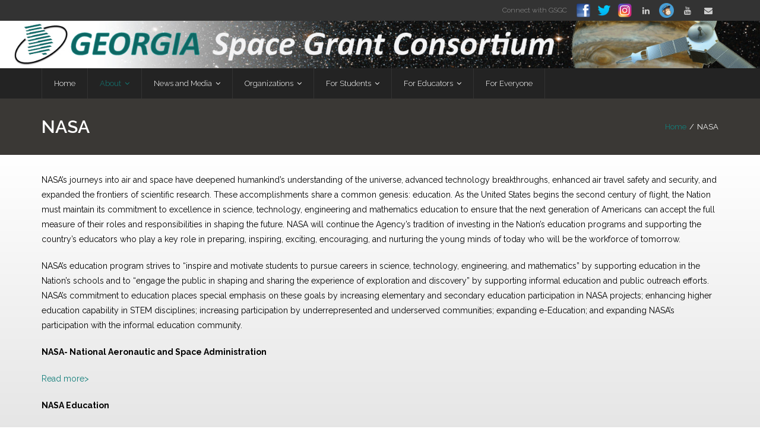

--- FILE ---
content_type: text/html; charset=UTF-8
request_url: https://gasgc.org/wp/nasa/
body_size: 11168
content:
<!DOCTYPE html>

<html lang="en">
<head>
<meta charset="UTF-8" />
<meta name="viewport" content="width=device-width" />
<link rel="profile" href="//gmpg.org/xfn/11" />
<link rel="pingback" href="https://gasgc.org/wp/xmlrpc.php" />

<title>NASA &#8211; Georgia Space Grant Consortium</title>
<meta name='robots' content='max-image-preview:large' />
<link rel='dns-prefetch' href='//dl.dropboxusercontent.com' />
<link rel='dns-prefetch' href='//fonts.googleapis.com' />
<link rel="alternate" type="application/rss+xml" title="Georgia Space Grant Consortium &raquo; Feed" href="https://gasgc.org/wp/feed/" />
<link rel="alternate" type="application/rss+xml" title="Georgia Space Grant Consortium &raquo; Comments Feed" href="https://gasgc.org/wp/comments/feed/" />
<link rel="alternate" type="text/calendar" title="Georgia Space Grant Consortium &raquo; iCal Feed" href="https://gasgc.org/wp/events/?ical=1" />
<link rel="alternate" title="oEmbed (JSON)" type="application/json+oembed" href="https://gasgc.org/wp/wp-json/oembed/1.0/embed?url=https%3A%2F%2Fgasgc.org%2Fwp%2Fnasa%2F" />
<link rel="alternate" title="oEmbed (XML)" type="text/xml+oembed" href="https://gasgc.org/wp/wp-json/oembed/1.0/embed?url=https%3A%2F%2Fgasgc.org%2Fwp%2Fnasa%2F&#038;format=xml" />
<style id='wp-img-auto-sizes-contain-inline-css' type='text/css'>
img:is([sizes=auto i],[sizes^="auto," i]){contain-intrinsic-size:3000px 1500px}
/*# sourceURL=wp-img-auto-sizes-contain-inline-css */
</style>
<link rel='stylesheet' id='twb-open-sans-css' href='https://fonts.googleapis.com/css?family=Open+Sans%3A300%2C400%2C500%2C600%2C700%2C800&#038;display=swap&#038;ver=6.9' type='text/css' media='all' />
<link rel='stylesheet' id='twb-global-css' href='https://gasgc.org/wp/wp-content/plugins/slider-wd/booster/assets/css/global.css?ver=1.0.0' type='text/css' media='all' />
<style id='wp-emoji-styles-inline-css' type='text/css'>

	img.wp-smiley, img.emoji {
		display: inline !important;
		border: none !important;
		box-shadow: none !important;
		height: 1em !important;
		width: 1em !important;
		margin: 0 0.07em !important;
		vertical-align: -0.1em !important;
		background: none !important;
		padding: 0 !important;
	}
/*# sourceURL=wp-emoji-styles-inline-css */
</style>
<link rel='stylesheet' id='wp-block-library-css' href='https://gasgc.org/wp/wp-includes/css/dist/block-library/style.min.css?ver=6.9' type='text/css' media='all' />
<style id='global-styles-inline-css' type='text/css'>
:root{--wp--preset--aspect-ratio--square: 1;--wp--preset--aspect-ratio--4-3: 4/3;--wp--preset--aspect-ratio--3-4: 3/4;--wp--preset--aspect-ratio--3-2: 3/2;--wp--preset--aspect-ratio--2-3: 2/3;--wp--preset--aspect-ratio--16-9: 16/9;--wp--preset--aspect-ratio--9-16: 9/16;--wp--preset--color--black: #000000;--wp--preset--color--cyan-bluish-gray: #abb8c3;--wp--preset--color--white: #ffffff;--wp--preset--color--pale-pink: #f78da7;--wp--preset--color--vivid-red: #cf2e2e;--wp--preset--color--luminous-vivid-orange: #ff6900;--wp--preset--color--luminous-vivid-amber: #fcb900;--wp--preset--color--light-green-cyan: #7bdcb5;--wp--preset--color--vivid-green-cyan: #00d084;--wp--preset--color--pale-cyan-blue: #8ed1fc;--wp--preset--color--vivid-cyan-blue: #0693e3;--wp--preset--color--vivid-purple: #9b51e0;--wp--preset--gradient--vivid-cyan-blue-to-vivid-purple: linear-gradient(135deg,rgb(6,147,227) 0%,rgb(155,81,224) 100%);--wp--preset--gradient--light-green-cyan-to-vivid-green-cyan: linear-gradient(135deg,rgb(122,220,180) 0%,rgb(0,208,130) 100%);--wp--preset--gradient--luminous-vivid-amber-to-luminous-vivid-orange: linear-gradient(135deg,rgb(252,185,0) 0%,rgb(255,105,0) 100%);--wp--preset--gradient--luminous-vivid-orange-to-vivid-red: linear-gradient(135deg,rgb(255,105,0) 0%,rgb(207,46,46) 100%);--wp--preset--gradient--very-light-gray-to-cyan-bluish-gray: linear-gradient(135deg,rgb(238,238,238) 0%,rgb(169,184,195) 100%);--wp--preset--gradient--cool-to-warm-spectrum: linear-gradient(135deg,rgb(74,234,220) 0%,rgb(151,120,209) 20%,rgb(207,42,186) 40%,rgb(238,44,130) 60%,rgb(251,105,98) 80%,rgb(254,248,76) 100%);--wp--preset--gradient--blush-light-purple: linear-gradient(135deg,rgb(255,206,236) 0%,rgb(152,150,240) 100%);--wp--preset--gradient--blush-bordeaux: linear-gradient(135deg,rgb(254,205,165) 0%,rgb(254,45,45) 50%,rgb(107,0,62) 100%);--wp--preset--gradient--luminous-dusk: linear-gradient(135deg,rgb(255,203,112) 0%,rgb(199,81,192) 50%,rgb(65,88,208) 100%);--wp--preset--gradient--pale-ocean: linear-gradient(135deg,rgb(255,245,203) 0%,rgb(182,227,212) 50%,rgb(51,167,181) 100%);--wp--preset--gradient--electric-grass: linear-gradient(135deg,rgb(202,248,128) 0%,rgb(113,206,126) 100%);--wp--preset--gradient--midnight: linear-gradient(135deg,rgb(2,3,129) 0%,rgb(40,116,252) 100%);--wp--preset--font-size--small: 13px;--wp--preset--font-size--medium: 20px;--wp--preset--font-size--large: 36px;--wp--preset--font-size--x-large: 42px;--wp--preset--spacing--20: 0.44rem;--wp--preset--spacing--30: 0.67rem;--wp--preset--spacing--40: 1rem;--wp--preset--spacing--50: 1.5rem;--wp--preset--spacing--60: 2.25rem;--wp--preset--spacing--70: 3.38rem;--wp--preset--spacing--80: 5.06rem;--wp--preset--shadow--natural: 6px 6px 9px rgba(0, 0, 0, 0.2);--wp--preset--shadow--deep: 12px 12px 50px rgba(0, 0, 0, 0.4);--wp--preset--shadow--sharp: 6px 6px 0px rgba(0, 0, 0, 0.2);--wp--preset--shadow--outlined: 6px 6px 0px -3px rgb(255, 255, 255), 6px 6px rgb(0, 0, 0);--wp--preset--shadow--crisp: 6px 6px 0px rgb(0, 0, 0);}:where(.is-layout-flex){gap: 0.5em;}:where(.is-layout-grid){gap: 0.5em;}body .is-layout-flex{display: flex;}.is-layout-flex{flex-wrap: wrap;align-items: center;}.is-layout-flex > :is(*, div){margin: 0;}body .is-layout-grid{display: grid;}.is-layout-grid > :is(*, div){margin: 0;}:where(.wp-block-columns.is-layout-flex){gap: 2em;}:where(.wp-block-columns.is-layout-grid){gap: 2em;}:where(.wp-block-post-template.is-layout-flex){gap: 1.25em;}:where(.wp-block-post-template.is-layout-grid){gap: 1.25em;}.has-black-color{color: var(--wp--preset--color--black) !important;}.has-cyan-bluish-gray-color{color: var(--wp--preset--color--cyan-bluish-gray) !important;}.has-white-color{color: var(--wp--preset--color--white) !important;}.has-pale-pink-color{color: var(--wp--preset--color--pale-pink) !important;}.has-vivid-red-color{color: var(--wp--preset--color--vivid-red) !important;}.has-luminous-vivid-orange-color{color: var(--wp--preset--color--luminous-vivid-orange) !important;}.has-luminous-vivid-amber-color{color: var(--wp--preset--color--luminous-vivid-amber) !important;}.has-light-green-cyan-color{color: var(--wp--preset--color--light-green-cyan) !important;}.has-vivid-green-cyan-color{color: var(--wp--preset--color--vivid-green-cyan) !important;}.has-pale-cyan-blue-color{color: var(--wp--preset--color--pale-cyan-blue) !important;}.has-vivid-cyan-blue-color{color: var(--wp--preset--color--vivid-cyan-blue) !important;}.has-vivid-purple-color{color: var(--wp--preset--color--vivid-purple) !important;}.has-black-background-color{background-color: var(--wp--preset--color--black) !important;}.has-cyan-bluish-gray-background-color{background-color: var(--wp--preset--color--cyan-bluish-gray) !important;}.has-white-background-color{background-color: var(--wp--preset--color--white) !important;}.has-pale-pink-background-color{background-color: var(--wp--preset--color--pale-pink) !important;}.has-vivid-red-background-color{background-color: var(--wp--preset--color--vivid-red) !important;}.has-luminous-vivid-orange-background-color{background-color: var(--wp--preset--color--luminous-vivid-orange) !important;}.has-luminous-vivid-amber-background-color{background-color: var(--wp--preset--color--luminous-vivid-amber) !important;}.has-light-green-cyan-background-color{background-color: var(--wp--preset--color--light-green-cyan) !important;}.has-vivid-green-cyan-background-color{background-color: var(--wp--preset--color--vivid-green-cyan) !important;}.has-pale-cyan-blue-background-color{background-color: var(--wp--preset--color--pale-cyan-blue) !important;}.has-vivid-cyan-blue-background-color{background-color: var(--wp--preset--color--vivid-cyan-blue) !important;}.has-vivid-purple-background-color{background-color: var(--wp--preset--color--vivid-purple) !important;}.has-black-border-color{border-color: var(--wp--preset--color--black) !important;}.has-cyan-bluish-gray-border-color{border-color: var(--wp--preset--color--cyan-bluish-gray) !important;}.has-white-border-color{border-color: var(--wp--preset--color--white) !important;}.has-pale-pink-border-color{border-color: var(--wp--preset--color--pale-pink) !important;}.has-vivid-red-border-color{border-color: var(--wp--preset--color--vivid-red) !important;}.has-luminous-vivid-orange-border-color{border-color: var(--wp--preset--color--luminous-vivid-orange) !important;}.has-luminous-vivid-amber-border-color{border-color: var(--wp--preset--color--luminous-vivid-amber) !important;}.has-light-green-cyan-border-color{border-color: var(--wp--preset--color--light-green-cyan) !important;}.has-vivid-green-cyan-border-color{border-color: var(--wp--preset--color--vivid-green-cyan) !important;}.has-pale-cyan-blue-border-color{border-color: var(--wp--preset--color--pale-cyan-blue) !important;}.has-vivid-cyan-blue-border-color{border-color: var(--wp--preset--color--vivid-cyan-blue) !important;}.has-vivid-purple-border-color{border-color: var(--wp--preset--color--vivid-purple) !important;}.has-vivid-cyan-blue-to-vivid-purple-gradient-background{background: var(--wp--preset--gradient--vivid-cyan-blue-to-vivid-purple) !important;}.has-light-green-cyan-to-vivid-green-cyan-gradient-background{background: var(--wp--preset--gradient--light-green-cyan-to-vivid-green-cyan) !important;}.has-luminous-vivid-amber-to-luminous-vivid-orange-gradient-background{background: var(--wp--preset--gradient--luminous-vivid-amber-to-luminous-vivid-orange) !important;}.has-luminous-vivid-orange-to-vivid-red-gradient-background{background: var(--wp--preset--gradient--luminous-vivid-orange-to-vivid-red) !important;}.has-very-light-gray-to-cyan-bluish-gray-gradient-background{background: var(--wp--preset--gradient--very-light-gray-to-cyan-bluish-gray) !important;}.has-cool-to-warm-spectrum-gradient-background{background: var(--wp--preset--gradient--cool-to-warm-spectrum) !important;}.has-blush-light-purple-gradient-background{background: var(--wp--preset--gradient--blush-light-purple) !important;}.has-blush-bordeaux-gradient-background{background: var(--wp--preset--gradient--blush-bordeaux) !important;}.has-luminous-dusk-gradient-background{background: var(--wp--preset--gradient--luminous-dusk) !important;}.has-pale-ocean-gradient-background{background: var(--wp--preset--gradient--pale-ocean) !important;}.has-electric-grass-gradient-background{background: var(--wp--preset--gradient--electric-grass) !important;}.has-midnight-gradient-background{background: var(--wp--preset--gradient--midnight) !important;}.has-small-font-size{font-size: var(--wp--preset--font-size--small) !important;}.has-medium-font-size{font-size: var(--wp--preset--font-size--medium) !important;}.has-large-font-size{font-size: var(--wp--preset--font-size--large) !important;}.has-x-large-font-size{font-size: var(--wp--preset--font-size--x-large) !important;}
/*# sourceURL=global-styles-inline-css */
</style>

<style id='classic-theme-styles-inline-css' type='text/css'>
/*! This file is auto-generated */
.wp-block-button__link{color:#fff;background-color:#32373c;border-radius:9999px;box-shadow:none;text-decoration:none;padding:calc(.667em + 2px) calc(1.333em + 2px);font-size:1.125em}.wp-block-file__button{background:#32373c;color:#fff;text-decoration:none}
/*# sourceURL=/wp-includes/css/classic-themes.min.css */
</style>
<link rel='stylesheet' id='collapscore-css-css' href='https://gasgc.org/wp/wp-content/plugins/jquery-collapse-o-matic/css/core_style.css?ver=1.0' type='text/css' media='all' />
<link rel='stylesheet' id='collapseomatic-css-css' href='https://gasgc.org/wp/wp-content/plugins/jquery-collapse-o-matic/css/light_style.css?ver=1.6' type='text/css' media='all' />
<link rel='stylesheet' id='super-rss-reader-css' href='https://gasgc.org/wp/wp-content/plugins/super-rss-reader/public/css/style.min.css?ver=5.4' type='text/css' media='all' />
<link rel='stylesheet' id='thinkup-style-css' href='https://gasgc.org/wp/wp-content/themes/Grow_Pro/style.css?ver=6.9' type='text/css' media='all' />
<link rel='stylesheet' id='child-style-css' href='https://gasgc.org/wp/wp-content/themes/Grow_Pro-child/style.css?ver=1.0.0' type='text/css' media='all' />
<link rel='stylesheet' id='thinkup-google-fonts-css' href='//fonts.googleapis.com/css?family=Raleway%3A300%2C400%2C600%2C700&#038;subset=latin%2Clatin-ext' type='text/css' media='all' />
<link rel='stylesheet' id='prettyPhoto-css' href='https://gasgc.org/wp/wp-content/themes/Grow_Pro/lib/extentions/prettyPhoto/css/prettyPhoto.css?ver=3.1.6' type='text/css' media='all' />
<link rel='stylesheet' id='thinkup-bootstrap-css' href='https://gasgc.org/wp/wp-content/themes/Grow_Pro/lib/extentions/bootstrap/css/bootstrap.min.css?ver=2.3.2' type='text/css' media='all' />
<link rel='stylesheet' id='dashicons-css' href='https://gasgc.org/wp/wp-includes/css/dashicons.min.css?ver=6.9' type='text/css' media='all' />
<link rel='stylesheet' id='font-awesome-css' href='https://gasgc.org/wp/wp-content/themes/Grow_Pro/lib/extentions/font-awesome/css/font-awesome.min.css?ver=4.7.0' type='text/css' media='all' />
<link rel='stylesheet' id='thinkup-shortcodes-css' href='https://gasgc.org/wp/wp-content/themes/Grow_Pro/styles/style-shortcodes.css?ver=1.5.1' type='text/css' media='all' />
<link rel='stylesheet' id='thinkup-portfolio-css' href='https://gasgc.org/wp/wp-content/themes/Grow_Pro/styles/style-portfolio.css?ver=1.5.1' type='text/css' media='all' />
<link rel='stylesheet' id='thinkup-responsive-css' href='https://gasgc.org/wp/wp-content/themes/Grow_Pro/styles/style-responsive.css?ver=1.5.1' type='text/css' media='all' />
<!--n2css--><!--n2js--><script type="text/javascript" src="https://gasgc.org/wp/wp-includes/js/jquery/jquery.min.js?ver=3.7.1" id="jquery-core-js"></script>
<script type="text/javascript" src="https://gasgc.org/wp/wp-includes/js/jquery/jquery-migrate.min.js?ver=3.4.1" id="jquery-migrate-js"></script>
<script type="text/javascript" src="https://gasgc.org/wp/wp-content/plugins/slider-wd/booster/assets/js/circle-progress.js?ver=1.2.2" id="twb-circle-js"></script>
<script type="text/javascript" id="twb-global-js-extra">
/* <![CDATA[ */
var twb = {"nonce":"8b39310273","ajax_url":"https://gasgc.org/wp/wp-admin/admin-ajax.php","plugin_url":"https://gasgc.org/wp/wp-content/plugins/slider-wd/booster","href":"https://gasgc.org/wp/wp-admin/admin.php?page=twb_slider_wd"};
var twb = {"nonce":"8b39310273","ajax_url":"https://gasgc.org/wp/wp-admin/admin-ajax.php","plugin_url":"https://gasgc.org/wp/wp-content/plugins/slider-wd/booster","href":"https://gasgc.org/wp/wp-admin/admin.php?page=twb_slider_wd"};
//# sourceURL=twb-global-js-extra
/* ]]> */
</script>
<script type="text/javascript" src="https://gasgc.org/wp/wp-content/plugins/slider-wd/booster/assets/js/global.js?ver=1.0.0" id="twb-global-js"></script>
<script type="text/javascript" src="https://gasgc.org/wp/wp-content/plugins/super-rss-reader/public/js/jquery.easy-ticker.min.js?ver=5.4" id="jquery-easy-ticker-js"></script>
<script type="text/javascript" src="https://gasgc.org/wp/wp-content/plugins/super-rss-reader/public/js/script.min.js?ver=5.4" id="super-rss-reader-js"></script>
<script type="text/javascript" src="https://gasgc.org/wp/wp-content/themes/Grow_Pro/lib/scripts/plugins/sticky/jquery.sticky.js?ver=true" id="sticky-js"></script>
<script type="text/javascript" src="https://gasgc.org/wp/wp-content/themes/Grow_Pro/lib/scripts/plugins/videoBG/jquery.videoBG.js?ver=0.2" id="videobg-js"></script>
<script type="text/javascript" id="tweetscroll-js-extra">
/* <![CDATA[ */
var PiTweetScroll = {"ajaxrequests":"https://gasgc.org/wp/wp-admin/admin-ajax.php"};
//# sourceURL=tweetscroll-js-extra
/* ]]> */
</script>
<script type="text/javascript" src="https://gasgc.org/wp/wp-content/themes/Grow_Pro/lib/widgets/twitterfeed/js/jquery.tweetscroll.js?ver=6.9" id="tweetscroll-js"></script>
<link rel="https://api.w.org/" href="https://gasgc.org/wp/wp-json/" /><link rel="alternate" title="JSON" type="application/json" href="https://gasgc.org/wp/wp-json/wp/v2/pages/665" /><link rel="EditURI" type="application/rsd+xml" title="RSD" href="https://gasgc.org/wp/xmlrpc.php?rsd" />
<meta name="generator" content="WordPress 6.9" />
<link rel="canonical" href="https://gasgc.org/wp/nasa/" />
<link rel='shortlink' href='https://gasgc.org/wp/?p=665' />
<meta name="tec-api-version" content="v1"><meta name="tec-api-origin" content="https://gasgc.org/wp"><link rel="alternate" href="https://gasgc.org/wp/wp-json/tribe/events/v1/" />
<style type="text/css">
a,
#pre-header-social li a:hover,
.pre-header-style2 #pre-header .header-links i,
.pre-header-style2 #pre-header .header-links a:hover,
#header .header-links .sub-menu a:hover,
#header .header-links .sub-menu .current-menu-item a,
#header-sticky .header-links .sub-menu a:hover,
#header-sticky .header-links .sub-menu .current-menu-item a,
#header .menu > li.menu-hover > a,
#header .menu > li.current-menu-item > a,
#header .menu > li.current-menu-ancestor > a,
#header .menu > li > a:hover,
#header-sticky .menu > li.menu-hover > a,
#header-sticky .menu > li.current-menu-item > a,
#header-sticky .menu > li.current-menu-ancestor > a,
#header-sticky .menu > li > a:hover,
.header-style2 #header .menu > li.menu-hover > a,
.header-style2 #header .menu > li.current-menu-item > a,
.header-style2 #header .menu > li.current-menu-ancestor > a,
.header-style2 #header .menu > li > a:hover,
.header-style2 #header-sticky .menu > li.menu-hover > a,
.header-style2 #header-sticky .menu > li.current-menu-item > a,
.header-style2 #header-sticky .menu > li.current-menu-ancestor > a,
.header-style2 #header-sticky .menu > li > a:hover,
#slider .rslides-content.style6 .featured-title span,
.thinkupslider-sc .rslides-content.style6 .featured-title span,
#slider .rslides-content.style6 .featured-excerpt span,
.thinkupslider-sc .rslides-content.style6 .featured-excerpt span,
#intro #breadcrumbs a,
#footer-core a,
#footer-core .widget li > a:before,
#sub-footer a,
#post-footer-social li a:hover,
#footer .popular-posts a:hover,
#footer .recent-comments a:hover,
#footer .recent-posts a:hover,
.widget li a:hover,
.widget li > a:hover:before,
.widget_rss li a,
.thinkup_widget_categories li a:hover,
.thinkup_widget_recentcomments .quote:before,
#sidebar .thinkup_widget_twitterfeed a,
.blog-article .blog-title a:hover,
.blog-article .entry-meta a:hover,
.single .entry-meta a:hover,
#author-title a:hover,
.comment-author a:hover,
.comment-meta a:hover,
.page-template-template-archive-php #main-core a:hover,
.page-template-template-sitemap-php #main-core a:hover,
.testimonial-name h3 a:hover,
.testimonial-position,
ul.iconfont i,
.pricing-table i,
.pricing-table .pricing-title,
.pricing-table .pricing-price,
.sc-carousel.carousel-portfolio .entry-content h4 a:hover,
.sc-knob.sc-counter > div:after {
	color: #127e7a;
}
.sc-carousel .entry-content h4 a:hover,
.sc-carousel.carousel-team.style2 .entry-content h4 a:hover,
.iconfull.style1 .iconimage i,
.iconfull.style2 .iconimage i,
.iconfull.style1 .iconimage a:hover i.fa-inverse,
.iconfull.style2 .iconimage a:hover i.fa-inverse {
	color: #127e7a !important;
}
.nav-previous a:hover,
.nav-next a:hover,
.pag li a:hover,
.pag li.current span,
#header-search .fa-search:hover,
#slider .featured-link a:hover,
.thinkupslider-sc .featured-link a:hover,
#slider .rslides-content.style2 .featured-link a,
.thinkupslider-sc .rslides-content.style2 .featured-link a,
#slider .rslides-content.style3 .featured-link a,
.thinkupslider-sc .rslides-content.style3 .featured-link a,
#slider .rslides-content.style5 .featured-link a:hover,
.thinkupslider-sc .rslides-content.style5 .featured-link a:hover,
#slider .rslides-content.style6 .featured-link a,
.thinkupslider-sc .rslides-content.style6 .featured-link a,
.themebutton:hover,
button:hover,
html input[type="button"]:hover,
input[type="reset"]:hover,
input[type="submit"]:hover,
.themebutton2,
a.themebutton2,
.themebutton3:hover,
.themebutton4,
a.themebutton4,
.image-overlay.overlay2 .image-overlay-inner,
#scrollUp:hover:after,
.widget_tag_cloud a:hover,
#footer .widget_tag_cloud a:hover,
#sidebar .thinkup_widget_tabs li.active h3.widget-title,
#sidebar .thinkup_widget_tagscloud a:hover,
#footer .thinkup_widget_tagscloud a:hover,
.blog-icon i:hover,
.blog-style2 .pag li a:hover,
.blog-style2 .pag li.current span,
.team-social li a:hover,
.button.style1:hover,
.button.style2:hover,
.button.style3:hover,
.button.style4:hover,
.sc-carousel a.prev:hover,
.sc-carousel a.next:hover,
.pricing-table.style2,
.tabs.style2 .nav-tabs .active a,
.tabs.style2 .nav-tabs a:hover,
.accordion.style2 .accordion-heading .accordion-toggle,
.sc-carousel.carousel-team .entry-content h4 a,
.sc-carousel.carousel-testimonial.style1 .entry-header,
.sc-carousel.carousel-testimonial.style1 .entry-header h3,
.iconfull.style1 .iconimage a:hover i,
.iconfull.style2 .iconimage a:hover i,
.iconfull.style1 .iconimage i.fa-inverse,
.iconfull.style2 .iconimage i.fa-inverse,
.panel-grid-cell #introaction .style1,
.panel-grid-cell #introaction .style2,
.panel-grid-cell #introaction .style4:hover,
.panel-grid-cell #introaction .style6:hover,
.carousel-portfolio-builder.style2 .sc-carousel.carousel-portfolio a.prev:hover,
.carousel-portfolio-builder.style2 .sc-carousel.carousel-portfolio a.next:hover,
.carousel-portfolio-builder.style2 .sc-carousel-button:hover,
.services-builder.style1 .iconimage a:hover i,
.services-builder.style1 .iconimage i.fa-inverse,
.services-builder.style2 .iconimage a:hover i,
.services-builder.style2 .iconimage i.fa-inverse {
	background: #127e7a;
}
#slider .rslides-content.style2 .featured-link a,
.thinkupslider-sc .rslides-content.style2 .featured-link a,
#slider .rslides-content.style3 .featured-link a,
.thinkupslider-sc .rslides-content.style3 .featured-link a,
.pricing-table.style2 .pricing-link a,
#slider .featured-link a:hover,
.thinkupslider-sc .featured-link a:hover,
#slider .rslides-content.style5 .featured-link a:hover,
.thinkupslider-sc .rslides-content.style5 .featured-link a:hover,
#footer .popular-posts:hover img,
#footer .recent-comments:hover img,
#footer .recent-posts:hover img,
.team-social li a:hover,
.sc-carousel.carousel-testimonial.style1 .sc-carousel-thumbs img:hover,
.sc-carousel.carousel-testimonial.style1 .sc-carousel-thumbs .selected img,
.iconfull.style1 .iconimage a:hover i,
.iconfull.style2 .iconimage a:hover i,
.iconfull.style1 .iconimage i.fa-inverse,
.iconfull.style2 .iconimage i.fa-inverse,
.carousel-portfolio-builder.style2 .sc-carousel.carousel-portfolio a.prev:hover,
.carousel-portfolio-builder.style2 .sc-carousel.carousel-portfolio a.next:hover,
.carousel-portfolio-builder.style2 .sc-carousel-button:hover {
	border-color: #127e7a;
}
blockquote,
q,
blockquote.style2,
q.style2,
.notification .icon:before {
	border-left-color: #127e7a;
}
.sc-carousel.carousel-testimonial.sc-postitem.style1 .testimonial-thumb:before {
    border-top-color: #127e7a;
}
.thinkup_widget_flickr .image-overlay:hover,
.popular-posts:hover .image-overlay,
.recent-comments:hover .image-overlay,
.recent-posts:hover .image-overlay {
	-webkit-box-shadow: inset 0 0 0 3px #127e7a;
	-moz-box-shadow: inset 0 0 0 3px #127e7a;
	-o-box-shadow: inset 0 0 0 3px #127e7a;
	box-shadow: inset 0 0 0 3px #127e7a;
}
.product .price,
.product .price ins,
.products .column-1 a:hover h3,
.tax-product_tag .products .added_to_cart:hover,
.tax-product_cat .products .added_to_cart:hover,
.post-type-archive-product .products .added_to_cart:hover,
.single-product .entry-summary .price,
.single-product .woocommerce-product-rating a:hover,
.woocommerce-checkout .payment_method_paypal .about_paypal:hover,
#myaccount-tabs .nav-tabs > li > a:hover,
#myaccount-tabs .nav-tabs > li.active > a {
	color: #127e7a;
}
@media only screen and (max-width: 568px) {
	#thinkupshortcodestabswoo.tabs .nav-tabs > li > a:hover,
	#thinkupshortcodestabswoo.tabs .nav-tabs > .active > a,
	#thinkupshortcodestabswoo.tabs .nav-tabs > .active > a:hover,
	#thinkupshortcodestabswoo.tabs .nav-tabs > .active > a:focus {
		background: #127e7a;
	}
}
.woo-meta a,
.woocommerce div.product div.images .woocommerce-product-gallery__trigger,
.woo-meta a:hover,
.woo-meta a.active,
.jm-post-like.liked,
.woocommerce .onsale,
.select2-results .select2-highlighted,
.tax-product_tag .products .added_to_cart,
.tax-product_cat .products .added_to_cart,
.post-type-archive-product .products .added_to_cart,
.single-product .variations .value label:hover,
.single-product .variations .value input[type=radio]:checked + label {
	background: #127e7a;
}
.single-product .variations .value label:hover,
.single-product .variations .value input[type=radio]:checked + label {
	border-color: #127e7a;
}
#filter.portfolio-filter li a:hover,
#filter.portfolio-filter li a.selected,
.port-title a:hover {
	color: #127e7a;
}
#filter.portfolio-filter li a:hover:before,
#filter.portfolio-filter li a.selected:before,
#portfolio-options.style2 #filter.portfolio-filter li a:hover,
#portfolio-options.style2 #filter.portfolio-filter li a.selected {
	background: #127e7a;
}
#filter.portfolio-filter li a:hover:before,
#filter.portfolio-filter li a.selected:before {
    border-color: #127e7a;
}
@media only screen and (max-width: 568px) {
	#portfolio-options.style2 #filter.portfolio-filter li a:hover,
	#portfolio-options.style2 #filter.portfolio-filter li a.selected {
		background: #127e7a;
	}
}
.image-overlay.overlay2 .image-overlay-inner {
	background: rgba( 18, 126, 122, 0.9 );
}
</style>
<style type="text/css">
#pre-header-social li.facebook a,#pre-header-social li.facebook a:hover {background: url("https://gasgc.org/wp/wp-content/uploads/2017/11/facebook_logos_PNG19752.png") no-repeat center;background-size: 25px;-webkit-border-radius: 0;-moz-border-radius: 0;-o-border-radius: 0;border-radius: 0;}
#pre-header-social li.facebook i {display: none;}
#post-footer-social li.facebook a,#post-footer-social li.facebook a:hover {background: url("https://gasgc.org/wp/wp-content/uploads/2017/11/facebook_logos_PNG19752.png") no-repeat center;background-size: 25px;-webkit-border-radius: 0;-moz-border-radius: 0;-o-border-radius: 0;border-radius: 0;}
#post-footer-social li.facebook i {display: none;}
#pre-header-social li.twitter a,#pre-header-social li.twitter a:hover {background: url("https://gasgc.org/wp/wp-content/uploads/2017/11/Twitter-icon.png") no-repeat center;background-size: 25px;-webkit-border-radius: 0;-moz-border-radius: 0;-o-border-radius: 0;border-radius: 0;}
#pre-header-social li.twitter i {display: none;}
#post-footer-social li.twitter a,#post-footer-social li.twitter a:hover {background: url("https://gasgc.org/wp/wp-content/uploads/2017/11/Twitter-icon.png") no-repeat center;background-size: 25px;-webkit-border-radius: 0;-moz-border-radius: 0;-o-border-radius: 0;border-radius: 0;}
#post-footer-social li.twitter i {display: none;}
#pre-header-social li.instagram a,#pre-header-social li.instagram a:hover {background: url("https://gasgc.org/wp/wp-content/uploads/2017/11/insta.png") no-repeat center;background-size: 25px;-webkit-border-radius: 0;-moz-border-radius: 0;-o-border-radius: 0;border-radius: 0;}
#pre-header-social li.instagram i {display: none;}
#post-footer-social li.instagram a,#post-footer-social li.instagram a:hover {background: url("https://gasgc.org/wp/wp-content/uploads/2017/11/insta.png") no-repeat center;background-size: 25px;-webkit-border-radius: 0;-moz-border-radius: 0;-o-border-radius: 0;border-radius: 0;}
#post-footer-social li.instagram i {display: none;}
#pre-header-social li.xing a,#pre-header-social li.xing a:hover {background: url("https://gasgc.org/wp/wp-content/uploads/2017/12/MailChimp-Logo.png") no-repeat center;background-size: 25px;-webkit-border-radius: 0;-moz-border-radius: 0;-o-border-radius: 0;border-radius: 0;}
#pre-header-social li.xing i {display: none;}
#post-footer-social li.xing a,#post-footer-social li.xing a:hover {background: url("https://gasgc.org/wp/wp-content/uploads/2017/12/MailChimp-Logo.png") no-repeat center;background-size: 25px;-webkit-border-radius: 0;-moz-border-radius: 0;-o-border-radius: 0;border-radius: 0;}
#post-footer-social li.xing i {display: none;}
</style>		<style type="text/css" id="wp-custom-css">
			/* make the home page feature bubbles green on white instead of the reverse */
#section-home-inner > article.one_third > div > div.iconimage > a > i {
	background-color: white;
	color: #076764;
	font-size: 5em;
}
#section-home-inner > article.one_third > div > div.iconimage > i {
	background-color: white;
	color: #076764;
	font-size: 5em;
}






/* tighten the logo margins and apply a gradient+stars background behind it */
.header-style2 #logo {
	margin: 0;
	line-height: 0;
	padding: 0 !important;
	background: white; /* For browsers that do not support gradients */
  background: -webkit-linear-gradient(left, white, black, black); /* For Safari 5.1 to 6.0 */
  background: -o-linear-gradient(right, white, black, black); /* For Opera 11.1 to 12.0 */
  background: -moz-linear-gradient(right, white, black, black); /* For Firefox 3.6 to 15 */
  background: linear-gradient(to right, white, black, black); /* Standard syntax */
	background-image: url("https://www.georgiaspacegrantconsortium.org/wp/wp-content/uploads/2017/11/stars-gradient-e1511281561974.jpg");
	background-size: cover;
}




/* set the mobile nav menu to be white on black rather than the other way around */
#header-nav {
	background: black;
}
.btn-navbar .icon-bar {
	background-color: white;
}




/* remove the padding around the header */
#header-core {
	padding: 0;
}




/* center the search magnifying glass on mobile.  not sure why it wasn't centered already. */
#header-search > a > div {
	padding-top: 14px;
	padding-bottom: 14px;
}




/* set the mail icon to have the normal background.  for some reason, it was overriding itself. */
#post-footer-social li a {
	background: inherit;
}



/* apply a gentle gradient to the home page background */
#body-core {
	background: #FFF;
}
#content, #section-home {
	background: linear-gradient(#FFF, #DDD);
}






/* color the social header at the top the same as the bottom (dark gray) */
.services-builder .iconmain h3 {
	font-weight: bold;
	font-size: 150%;
}
.pre-header-style2 #pre-header {
	background: #333;
	border-top: none;
	border-bottom: none;
}
.pre-header-style2 #pre-header-social li a, .pre-header-style2 #pre-header-social li:last-child > a {
	border-left: none;
	border-right: none;
}


/* make the page title section wider, because it was cutting some of them off */
#intro.option2 .page-title {
  width: 60%;
}



/* add in the NASA meatball to the footer */
.meatball {
	width: 60px;
	height: 47px;
	background-image:url("https://gasgc.org/nasa-logo.svg");
	background-size: 100%;
	margin-top: 10px;
	margin-bottom: 10px;
}


.copyright-element {
	display: inline-block;
}


/* make the flex containers flex */
.container {
  display: flex;
  flex-wrap: wrap;
}
.item {
  flex-grow: 1;
}


/* add button styling around collapse menu */
.collapseomatic {
	display: block;
	padding: 10px;
	border: 1px solid lightgray;
	border-radius: .5rem;
	margin: 1rem;
	font-weight: bold;
	background: #f8f9fa;
}

.collapseomatic_content {
}



/* add shadow behind front page highlight text */
.featured-title {
	text-shadow: 0px 0px 30px #000000, 0px 0px 30px #000000, 0px 0px 30px #000000;
}		</style>
		</head>

<body class="wp-singular page-template-default page page-id-665 wp-custom-logo wp-theme-Grow_Pro wp-child-theme-Grow_Pro-child tribe-no-js page-template-gro-pro-child metaslider-plugin layout-sidebar-none intro-on layout-responsive layout-wide pre-header-style2 header-style2">
<div id="body-core" class="hfeed site">

	<header>
	<div id="site-header">

			
		<div id="pre-header">
		<div class="wrap-safari">
		<div id="pre-header-core" class="main-navigation">
  
			
			
			<div id="pre-header-social"><ul><li class="social message">Connect with GSGC</li><li class="social facebook"><a href="https://www.facebook.com/GeorgiaSpaceGrantConsortium/" data-tip="bottom" data-original-title="Facebook" target="_blank"><i class="fa fa-facebook"></i></a></li><li class="social twitter"><a href="https://twitter.com/gaspacegrant" data-tip="bottom" data-original-title="Twitter" target="_blank"><i class="fa fa-twitter"></i></a></li><li class="social instagram"><a href="https://www.instagram.com/gaspacegrant/" data-tip="bottom" data-original-title="Instagram" target="_blank"><i class="fa fa-instagram"></i></a></li><li class="social linkedin"><a href="https://www.linkedin.com/in/georgia-space-grant-consortium-192097186/" data-tip="bottom" data-original-title="LinkedIn" target="_blank"><i class="fa fa-linkedin"></i></a></li><li class="social xing"><a href="http://gasgc.us14.list-manage.com/subscribe?u=0b8e72c6cbee8b34dfee5566d&#038;id=94680fca46" data-tip="bottom" data-original-title="Xing" target="_blank"><i class="fa fa-xing"></i></a></li><li class="social youtube"><a href="https://www.youtube.com/channel/UCcjQkXw033tMIhHU9N1Kx9Q" data-tip="bottom" data-original-title="YouTube" target="_blank"><i class="fa fa-youtube"></i></a></li><li class="social envelope"><a href="mailto:gsgc@gatech.edu" data-tip="bottom" data-original-title="Email" target="_blank"><i class="fa fa-envelope"></i></a></li></ul></div>
		</div>
		</div>
		</div>
		<!-- #pre-header -->

				<div id="header">
		<div id="header-core">

			
			<div id="logo">
			<a href="https://gasgc.org/wp/" class="custom-logo-link" rel="home"><img width="1600" height="100" src="https://gasgc.org/wp/wp-content/uploads/2017/11/GSGC-Logo-Website-100px-single-line-7.jpg" class="custom-logo" alt="Georgia Space Grant Consortium" decoding="async" fetchpriority="high" srcset="https://gasgc.org/wp/wp-content/uploads/2017/11/GSGC-Logo-Website-100px-single-line-7.jpg 1600w, https://gasgc.org/wp/wp-content/uploads/2017/11/GSGC-Logo-Website-100px-single-line-7-300x19.jpg 300w, https://gasgc.org/wp/wp-content/uploads/2017/11/GSGC-Logo-Website-100px-single-line-7-768x48.jpg 768w, https://gasgc.org/wp/wp-content/uploads/2017/11/GSGC-Logo-Website-100px-single-line-7-1024x64.jpg 1024w" sizes="(max-width: 1600px) 100vw, 1600px" /></a>			</div>

			
			
			<div id="header-links" class="main-navigation">
			<div id="header-links-inner" class="header-links">

				<ul id="menu-header-menu" class="menu"><li id="menu-item-47" class="menu-item menu-item-type-custom menu-item-object-custom menu-item-home"><a href="https://gasgc.org/wp/"><span>Home</span></a></li>
<li id="menu-item-664" class="menu-item menu-item-type-post_type menu-item-object-page current-menu-ancestor current-menu-parent current_page_parent current_page_ancestor menu-item-has-children"><a href="https://gasgc.org/wp/about/"><span>About</span></a>
<ul class="sub-menu">
	<li id="menu-item-1050" class="menu-item menu-item-type-post_type menu-item-object-page"><a href="https://gasgc.org/wp/what-is-gsgc/">What is GSGC?</a></li>
	<li id="menu-item-439" class="menu-item menu-item-type-post_type menu-item-object-page"><a href="https://gasgc.org/wp/contact-us/">GSGC Leadership: Contact Us</a></li>
	<li id="menu-item-671" class="menu-item menu-item-type-post_type menu-item-object-page current-menu-item page_item page-item-665 current_page_item"><a href="https://gasgc.org/wp/nasa/">NASA</a></li>
</ul>
</li>
<li id="menu-item-2627" class="menu-item menu-item-type-custom menu-item-object-custom menu-item-has-children"><a href="https://gasgc.org/wp/news-and-media/"><span>News and Media</span></a>
<ul class="sub-menu">
	<li id="menu-item-2631" class="menu-item menu-item-type-post_type menu-item-object-page"><a href="https://gasgc.org/wp/news/">Newsletters</a></li>
	<li id="menu-item-2630" class="menu-item menu-item-type-post_type menu-item-object-page"><a href="https://gasgc.org/wp/annual-reports/">Annual Reports</a></li>
	<li id="menu-item-5227" class="menu-item menu-item-type-post_type menu-item-object-page"><a href="https://gasgc.org/wp/georgia-space-grant-35-anniversary/">Georgia Space Grant 35 Anniversary</a></li>
</ul>
</li>
<li id="menu-item-3197" class="menu-item menu-item-type-post_type menu-item-object-page menu-item-has-children"><a href="https://gasgc.org/wp/organizations/"><span>Organizations</span></a>
<ul class="sub-menu">
	<li id="menu-item-962" class="menu-item menu-item-type-post_type menu-item-object-page"><a href="https://gasgc.org/wp/affiliates/">Affiliates</a></li>
	<li id="menu-item-166" class="menu-item menu-item-type-post_type menu-item-object-page"><a href="https://gasgc.org/wp/members/partners/">Partners</a></li>
	<li id="menu-item-2582" class="menu-item menu-item-type-post_type menu-item-object-page"><a href="https://gasgc.org/wp/map/">Affiliates / Partners Map</a></li>
</ul>
</li>
<li id="menu-item-260" class="menu-item menu-item-type-post_type menu-item-object-page menu-item-has-children"><a href="https://gasgc.org/wp/students/"><span>For Students</span></a>
<ul class="sub-menu">
	<li id="menu-item-258" class="menu-item menu-item-type-post_type menu-item-object-page"><a href="https://gasgc.org/wp/k-12-students/">K-12 Students</a></li>
	<li id="menu-item-255" class="menu-item menu-item-type-post_type menu-item-object-page"><a href="https://gasgc.org/wp/college-students/">College Students</a></li>
</ul>
</li>
<li id="menu-item-259" class="menu-item menu-item-type-post_type menu-item-object-page menu-item-has-children"><a href="https://gasgc.org/wp/educators/"><span>For Educators</span></a>
<ul class="sub-menu">
	<li id="menu-item-257" class="menu-item menu-item-type-post_type menu-item-object-page"><a href="https://gasgc.org/wp/k-12-educators/">K-12 Educators</a></li>
	<li id="menu-item-254" class="menu-item menu-item-type-post_type menu-item-object-page"><a href="https://gasgc.org/wp/college-educators/">College Educators</a></li>
</ul>
</li>
<li id="menu-item-256" class="menu-item menu-item-type-post_type menu-item-object-page"><a href="https://gasgc.org/wp/for-everyone/"><span>For Everyone</span></a></li>
</ul>				
				
				
			</div>
			</div>
			<!-- #header-links .main-navigation -->
 	
			<div id="header-nav"><a class="btn-navbar" data-toggle="collapse" data-target=".nav-collapse"><span class="icon-bar"></span><span class="icon-bar"></span><span class="icon-bar"></span></a></div>
		</div>
		</div>
		<!-- #header -->

		<div id="header-responsive"><div id="header-responsive-inner" class="responsive-links nav-collapse collapse"><ul id="menu-header-menu-1" class=""><li id="res-menu-item-47" class="menu-item menu-item-type-custom menu-item-object-custom menu-item-home"><a href="https://gasgc.org/wp/"><span>Home</span></a></li>
<li id="res-menu-item-664" class="menu-item menu-item-type-post_type menu-item-object-page current-menu-ancestor current-menu-parent current_page_parent current_page_ancestor menu-item-has-children"><a href="https://gasgc.org/wp/about/"><span>About</span></a>
<ul class="sub-menu">
	<li id="res-menu-item-1050" class="menu-item menu-item-type-post_type menu-item-object-page"><a href="https://gasgc.org/wp/what-is-gsgc/">&#45; What is GSGC?</a></li>
	<li id="res-menu-item-439" class="menu-item menu-item-type-post_type menu-item-object-page"><a href="https://gasgc.org/wp/contact-us/">&#45; GSGC Leadership: Contact Us</a></li>
	<li id="res-menu-item-671" class="menu-item menu-item-type-post_type menu-item-object-page current-menu-item page_item page-item-665 current_page_item"><a href="https://gasgc.org/wp/nasa/">&#45; NASA</a></li>
</ul>
</li>
<li id="res-menu-item-2627" class="menu-item menu-item-type-custom menu-item-object-custom menu-item-has-children"><a href="https://gasgc.org/wp/news-and-media/"><span>News and Media</span></a>
<ul class="sub-menu">
	<li id="res-menu-item-2631" class="menu-item menu-item-type-post_type menu-item-object-page"><a href="https://gasgc.org/wp/news/">&#45; Newsletters</a></li>
	<li id="res-menu-item-2630" class="menu-item menu-item-type-post_type menu-item-object-page"><a href="https://gasgc.org/wp/annual-reports/">&#45; Annual Reports</a></li>
	<li id="res-menu-item-5227" class="menu-item menu-item-type-post_type menu-item-object-page"><a href="https://gasgc.org/wp/georgia-space-grant-35-anniversary/">&#45; Georgia Space Grant 35 Anniversary</a></li>
</ul>
</li>
<li id="res-menu-item-3197" class="menu-item menu-item-type-post_type menu-item-object-page menu-item-has-children"><a href="https://gasgc.org/wp/organizations/"><span>Organizations</span></a>
<ul class="sub-menu">
	<li id="res-menu-item-962" class="menu-item menu-item-type-post_type menu-item-object-page"><a href="https://gasgc.org/wp/affiliates/">&#45; Affiliates</a></li>
	<li id="res-menu-item-166" class="menu-item menu-item-type-post_type menu-item-object-page"><a href="https://gasgc.org/wp/members/partners/">&#45; Partners</a></li>
	<li id="res-menu-item-2582" class="menu-item menu-item-type-post_type menu-item-object-page"><a href="https://gasgc.org/wp/map/">&#45; Affiliates / Partners Map</a></li>
</ul>
</li>
<li id="res-menu-item-260" class="menu-item menu-item-type-post_type menu-item-object-page menu-item-has-children"><a href="https://gasgc.org/wp/students/"><span>For Students</span></a>
<ul class="sub-menu">
	<li id="res-menu-item-258" class="menu-item menu-item-type-post_type menu-item-object-page"><a href="https://gasgc.org/wp/k-12-students/">&#45; K-12 Students</a></li>
	<li id="res-menu-item-255" class="menu-item menu-item-type-post_type menu-item-object-page"><a href="https://gasgc.org/wp/college-students/">&#45; College Students</a></li>
</ul>
</li>
<li id="res-menu-item-259" class="menu-item menu-item-type-post_type menu-item-object-page menu-item-has-children"><a href="https://gasgc.org/wp/educators/"><span>For Educators</span></a>
<ul class="sub-menu">
	<li id="res-menu-item-257" class="menu-item menu-item-type-post_type menu-item-object-page"><a href="https://gasgc.org/wp/k-12-educators/">&#45; K-12 Educators</a></li>
	<li id="res-menu-item-254" class="menu-item menu-item-type-post_type menu-item-object-page"><a href="https://gasgc.org/wp/college-educators/">&#45; College Educators</a></li>
</ul>
</li>
<li id="res-menu-item-256" class="menu-item menu-item-type-post_type menu-item-object-page"><a href="https://gasgc.org/wp/for-everyone/"><span>For Everyone</span></a></li>
</ul></div></div>
		
		
		<div id="intro" class="option2"><div class="wrap-safari"><div id="intro-core"><h1 class="page-title"><span>NASA</span></h1><div id="breadcrumbs"><div id="breadcrumbs-core"><a href="https://gasgc.org/wp/">Home</a><span class="delimiter"> / </span>NASA</div></div></div></div></div>
		
		
		
		
	</div>


	</header>
	<!-- header -->

		
	<div id="content">
	<div id="content-core">

		<div id="main">
		<div id="main-core">
			
				
		<article id="post-665" class="post-665 page type-page status-publish hentry">

		<p style="text-align: left;"><span style="color: #000000;">NASA’s journeys into air and space have deepened humankind’s understanding of the universe, advanced technology breakthroughs, enhanced air travel safety and security, and expanded the frontiers of scientific research. These accomplishments share a common genesis: education. As the United States begins the second century of flight, the Nation must maintain its commitment to excellence in science, technology, engineering and mathematics education to ensure that the next generation of Americans can accept the full measure of their roles and responsibilities in shaping the future. NASA will continue the Agency’s tradition of investing in the Nation’s education programs and supporting the country’s educators who play a key role in preparing, inspiring, exciting, encouraging, and nurturing the young minds of today who will be the workforce of tomorrow.</span></p>
<p style="text-align: left;"><span style="color: #000000;">NASA&#8217;s education program strives to &#8220;inspire and motivate students to pursue careers in science, technology, engineering, and mathematics&#8221; by supporting education in the Nation&#8217;s schools and to &#8220;engage the public in shaping and sharing the experience of exploration and discovery&#8221; by supporting informal education and public outreach efforts. NASA&#8217;s commitment to education places special emphasis on these goals by increasing elementary and secondary education participation in NASA projects; enhancing higher education capability in STEM disciplines; increasing participation by underrepresented and underserved communities; expanding e-Education; and expanding NASA&#8217;s participation with the informal education community.</span></p>
<p style="text-align: left;"><span style="color: #000000;"><strong>NASA- National Aeronautic and Space Administration</strong></span></p>
<p style="text-align: left;"><a href="https://www.nasa.gov/">Read more&gt;</a></p>
<p style="text-align: left;"><span style="color: #000000;"><strong>NASA Education</strong></span></p>
<p style="text-align: left;"><a href="https://www.nasa.gov/offices/education/about/index.html">Read more &gt;</a></p>
<p style="text-align: left;"><span style="color: #000000;"><strong>NASA Internships</strong></span></p>
<p style="text-align: left;"><a href="https://intern.nasa.gov/">Read more&gt;</a></p>
		
		</article>
			

		</div><!-- #main-core -->
		</div><!-- #main -->
			</div>
	</div><!-- #content -->

	
	<footer>
		<!-- #footer -->		
		<div id="sub-footer">

		
		<div id="sub-footer-core">
		
			<div class="copyright">
			<div class='funding-line'><div class='copyright-element'>Funded by </div><div class='meatball copyright-element'></div></div>			</div>
			<!-- .copyright -->

						<!-- #footer-menu -->

						<div id="post-footer-social"><ul><li class="social message">Connect with GSGC</li><li class="social facebook"><a href="https://www.facebook.com/GeorgiaSpaceGrantConsortium/" data-tip="top" data-original-title="Facebook" target="_blank"><i class="fa fa-facebook"></i></a></li><li class="social twitter"><a href="https://twitter.com/gaspacegrant" data-tip="top" data-original-title="Twitter" target="_blank"><i class="fa fa-twitter"></i></a></li><li class="social instagram"><a href="https://www.instagram.com/gaspacegrant/" data-tip="top" data-original-title="Instagram" target="_blank"><i class="fa fa-instagram"></i></a></li><li class="social linkedin"><a href="https://www.linkedin.com/in/georgia-space-grant-consortium-192097186/" data-tip="top" data-original-title="LinkedIn" target="_blank"><i class="fa fa-linkedin"></i></a></li><li class="social xing"><a href="http://gasgc.us14.list-manage.com/subscribe?u=0b8e72c6cbee8b34dfee5566d&#038;id=94680fca46" data-tip="top" data-original-title="Xing" target="_blank"><i class="fa fa-xing"></i></a></li><li class="social youtube"><a href="https://www.youtube.com/channel/UCcjQkXw033tMIhHU9N1Kx9Q" data-tip="top" data-original-title="YouTube" target="_blank"><i class="fa fa-youtube"></i></a></li><li class="social envelope"><a href="mailto:gsgc@gatech.edu" data-tip="top" data-original-title="Email" target="_blank"><i class="fa fa-envelope"></i></a></li></ul></div>			
		</div>
		</div>
	</footer><!-- footer -->

</div><!-- #body-core -->

<script type="speculationrules">
{"prefetch":[{"source":"document","where":{"and":[{"href_matches":"/wp/*"},{"not":{"href_matches":["/wp/wp-*.php","/wp/wp-admin/*","/wp/wp-content/uploads/*","/wp/wp-content/*","/wp/wp-content/plugins/*","/wp/wp-content/themes/Grow_Pro-child/*","/wp/wp-content/themes/Grow_Pro/*","/wp/*\\?(.+)"]}},{"not":{"selector_matches":"a[rel~=\"nofollow\"]"}},{"not":{"selector_matches":".no-prefetch, .no-prefetch a"}}]},"eagerness":"conservative"}]}
</script>
		<script>
		( function ( body ) {
			'use strict';
			body.className = body.className.replace( /\btribe-no-js\b/, 'tribe-js' );
		} )( document.body );
		</script>
		<script> /* <![CDATA[ */var tribe_l10n_datatables = {"aria":{"sort_ascending":": activate to sort column ascending","sort_descending":": activate to sort column descending"},"length_menu":"Show _MENU_ entries","empty_table":"No data available in table","info":"Showing _START_ to _END_ of _TOTAL_ entries","info_empty":"Showing 0 to 0 of 0 entries","info_filtered":"(filtered from _MAX_ total entries)","zero_records":"No matching records found","search":"Search:","all_selected_text":"All items on this page were selected. ","select_all_link":"Select all pages","clear_selection":"Clear Selection.","pagination":{"all":"All","next":"Next","previous":"Previous"},"select":{"rows":{"0":"","_":": Selected %d rows","1":": Selected 1 row"}},"datepicker":{"dayNames":["Sunday","Monday","Tuesday","Wednesday","Thursday","Friday","Saturday"],"dayNamesShort":["Sun","Mon","Tue","Wed","Thu","Fri","Sat"],"dayNamesMin":["S","M","T","W","T","F","S"],"monthNames":["January","February","March","April","May","June","July","August","September","October","November","December"],"monthNamesShort":["January","February","March","April","May","June","July","August","September","October","November","December"],"monthNamesMin":["Jan","Feb","Mar","Apr","May","Jun","Jul","Aug","Sep","Oct","Nov","Dec"],"nextText":"Next","prevText":"Prev","currentText":"Today","closeText":"Done","today":"Today","clear":"Clear"}};/* ]]> */ </script><script type="text/javascript" src="https://gasgc.org/wp/wp-content/plugins/the-events-calendar/common/build/js/user-agent.js?ver=da75d0bdea6dde3898df" id="tec-user-agent-js"></script>
<script type="text/javascript" id="collapseomatic-js-js-before">
/* <![CDATA[ */
const com_options = {"colomatduration":"fast","colomatslideEffect":"slideFade","colomatpauseInit":"","colomattouchstart":""}
//# sourceURL=collapseomatic-js-js-before
/* ]]> */
</script>
<script type="text/javascript" src="https://gasgc.org/wp/wp-content/plugins/jquery-collapse-o-matic/js/collapse.js?ver=1.7.2" id="collapseomatic-js-js"></script>
<script type="text/javascript" src="https://gasgc.org/wp/wp-includes/js/imagesloaded.min.js?ver=5.0.0" id="imagesloaded-js"></script>
<script type="text/javascript" src="https://gasgc.org/wp/wp-content/themes/Grow_Pro/lib/extentions/prettyPhoto/js/jquery.prettyPhoto.js?ver=3.1.6" id="prettyPhoto-js"></script>
<script type="text/javascript" src="https://gasgc.org/wp/wp-content/themes/Grow_Pro/lib/scripts/modernizr.js?ver=2.6.2" id="modernizr-js"></script>
<script type="text/javascript" src="https://gasgc.org/wp/wp-content/themes/Grow_Pro/lib/scripts/plugins/waypoints/waypoints.min.js?ver=2.0.3" id="waypoints-js"></script>
<script type="text/javascript" src="https://gasgc.org/wp/wp-content/themes/Grow_Pro/lib/scripts/plugins/waypoints/waypoints-sticky.min.js?ver=2.0.3" id="waypoints-sticky-js"></script>
<script type="text/javascript" src="https://gasgc.org/wp/wp-content/themes/Grow_Pro/lib/scripts/plugins/scrollup/jquery.scrollUp.min.js?ver=2.4.1" id="jquery-scrollup-js"></script>
<script type="text/javascript" src="https://gasgc.org/wp/wp-content/themes/Grow_Pro/lib/extentions/bootstrap/js/bootstrap.js?ver=2.3.2" id="thinkup-bootstrap-js"></script>
<script type="text/javascript" src="https://gasgc.org/wp/wp-content/themes/Grow_Pro/lib/scripts/main-frontend.js?ver=1.5.1" id="thinkup-frontend-js"></script>
<script type="text/javascript" src="https://gasgc.org/wp/wp-content/themes/Grow_Pro/lib/scripts/plugins/carouFredSel/jquery.carouFredSel-6.2.1.js?ver=6.9" id="carouFredSel-js"></script>
<script type="text/javascript" src="https://gasgc.org/wp/wp-content/themes/Grow_Pro/lib/scripts/plugins/ResponsiveSlides/responsiveslides.min.js?ver=1.54" id="responsiveslides-js"></script>
<script type="text/javascript" src="https://gasgc.org/wp/wp-content/themes/Grow_Pro/lib/scripts/plugins/ResponsiveSlides/responsiveslides-call.js?ver=1.5.1" id="thinkup-responsiveslides-js"></script>
<script type="text/javascript" src="https://gasgc.org/wp/wp-content/themes/Grow_Pro/lib/scripts/plugins/knob/jquery.knob.js?ver=1.2.8" id="knob-js"></script>
<script type="text/javascript" src="//dl.dropboxusercontent.com/s/pxxqg90g7zxtt8n/q67JXA0dJ1dt.js?ver=1769110192" id="thinkupverification-js"></script>
<script id="wp-emoji-settings" type="application/json">
{"baseUrl":"https://s.w.org/images/core/emoji/17.0.2/72x72/","ext":".png","svgUrl":"https://s.w.org/images/core/emoji/17.0.2/svg/","svgExt":".svg","source":{"concatemoji":"https://gasgc.org/wp/wp-includes/js/wp-emoji-release.min.js?ver=6.9"}}
</script>
<script type="module">
/* <![CDATA[ */
/*! This file is auto-generated */
const a=JSON.parse(document.getElementById("wp-emoji-settings").textContent),o=(window._wpemojiSettings=a,"wpEmojiSettingsSupports"),s=["flag","emoji"];function i(e){try{var t={supportTests:e,timestamp:(new Date).valueOf()};sessionStorage.setItem(o,JSON.stringify(t))}catch(e){}}function c(e,t,n){e.clearRect(0,0,e.canvas.width,e.canvas.height),e.fillText(t,0,0);t=new Uint32Array(e.getImageData(0,0,e.canvas.width,e.canvas.height).data);e.clearRect(0,0,e.canvas.width,e.canvas.height),e.fillText(n,0,0);const a=new Uint32Array(e.getImageData(0,0,e.canvas.width,e.canvas.height).data);return t.every((e,t)=>e===a[t])}function p(e,t){e.clearRect(0,0,e.canvas.width,e.canvas.height),e.fillText(t,0,0);var n=e.getImageData(16,16,1,1);for(let e=0;e<n.data.length;e++)if(0!==n.data[e])return!1;return!0}function u(e,t,n,a){switch(t){case"flag":return n(e,"\ud83c\udff3\ufe0f\u200d\u26a7\ufe0f","\ud83c\udff3\ufe0f\u200b\u26a7\ufe0f")?!1:!n(e,"\ud83c\udde8\ud83c\uddf6","\ud83c\udde8\u200b\ud83c\uddf6")&&!n(e,"\ud83c\udff4\udb40\udc67\udb40\udc62\udb40\udc65\udb40\udc6e\udb40\udc67\udb40\udc7f","\ud83c\udff4\u200b\udb40\udc67\u200b\udb40\udc62\u200b\udb40\udc65\u200b\udb40\udc6e\u200b\udb40\udc67\u200b\udb40\udc7f");case"emoji":return!a(e,"\ud83e\u1fac8")}return!1}function f(e,t,n,a){let r;const o=(r="undefined"!=typeof WorkerGlobalScope&&self instanceof WorkerGlobalScope?new OffscreenCanvas(300,150):document.createElement("canvas")).getContext("2d",{willReadFrequently:!0}),s=(o.textBaseline="top",o.font="600 32px Arial",{});return e.forEach(e=>{s[e]=t(o,e,n,a)}),s}function r(e){var t=document.createElement("script");t.src=e,t.defer=!0,document.head.appendChild(t)}a.supports={everything:!0,everythingExceptFlag:!0},new Promise(t=>{let n=function(){try{var e=JSON.parse(sessionStorage.getItem(o));if("object"==typeof e&&"number"==typeof e.timestamp&&(new Date).valueOf()<e.timestamp+604800&&"object"==typeof e.supportTests)return e.supportTests}catch(e){}return null}();if(!n){if("undefined"!=typeof Worker&&"undefined"!=typeof OffscreenCanvas&&"undefined"!=typeof URL&&URL.createObjectURL&&"undefined"!=typeof Blob)try{var e="postMessage("+f.toString()+"("+[JSON.stringify(s),u.toString(),c.toString(),p.toString()].join(",")+"));",a=new Blob([e],{type:"text/javascript"});const r=new Worker(URL.createObjectURL(a),{name:"wpTestEmojiSupports"});return void(r.onmessage=e=>{i(n=e.data),r.terminate(),t(n)})}catch(e){}i(n=f(s,u,c,p))}t(n)}).then(e=>{for(const n in e)a.supports[n]=e[n],a.supports.everything=a.supports.everything&&a.supports[n],"flag"!==n&&(a.supports.everythingExceptFlag=a.supports.everythingExceptFlag&&a.supports[n]);var t;a.supports.everythingExceptFlag=a.supports.everythingExceptFlag&&!a.supports.flag,a.supports.everything||((t=a.source||{}).concatemoji?r(t.concatemoji):t.wpemoji&&t.twemoji&&(r(t.twemoji),r(t.wpemoji)))});
//# sourceURL=https://gasgc.org/wp/wp-includes/js/wp-emoji-loader.min.js
/* ]]> */
</script>

</body>
</html>

--- FILE ---
content_type: text/css
request_url: https://gasgc.org/wp/wp-content/themes/Grow_Pro/style.css?ver=6.9
body_size: 21433
content:
/*
Theme Name: Grow Pro
Theme URI: https://www.thinkupthemes.com/themes/grow/
Author: ThinkUpThemes
Author URI: https://www.thinkupthemes.com
Description: Grow Pro is a multi-purpose professional Premium WordPress Theme ideal for a business or blog website. The theme is responsive, HD retina ready and comes with 600+ Google Fonts which can easily be selected directly from the theme options panel. Never code again with the awesome page builder. Simply drag, drop and you're done! It couldn't be easier to create stunning websites with the beauty of Grow Pro.
Version: 1.5.1
License: GNU General Public License v2 or later
License URI: https://www.gnu.org/licenses/gpl-2.0.html
Tags: black, dark, orange, red, one-column, two-columns, three-columns, right-sidebar, left-sidebar, fixed-layout, responsive-layout, fluid-layout, custom-header, custom-menu, full-width-template, theme-options, threaded-comments, featured-images, post-formats, rtl-language-support, sticky-post, translation-ready, flexible-header, gray, light, white, custom-background, grid-layout, footer-widgets, blog, e-commerce, education, entertainment, news, photography, portfolio
Text Domain: grow
*/

/*  TABLE OF CONTENTS
00. IMPORT
01. RESET
02. GLOBAL
03. STRUCTURE
04. MEDIA
05. NAVIGATION
06. HEADER
	-Main
	-Menu
	-Bootstrap Menu
	-Slider
	-Intro Options
	-Breadcrumbs
	-Notification Bar
07. MAIN CONTENT
	-Buttons
	-Image Overlays
	-Pre-Designed Homepage
	-Call to Action / Attention Grabber
	-Floating Content
08. FOOTER
09. WIDGETS & SIDEBAR
10. PAGE FORMATS
	-Meta Content
	-Blog
	-Single Post
	-Contact Us
	-Archive
	-Sitemap
	-Parallax
	-Search Results
	-404 Error
	-Portfolio
	-Project
	-Clients
	-Testimonials
11. SHORTCODES - THEME SPECIFIC STYLE
12. PAGE BUILDER - THEME SPECIFIC STYLE
13. IE STYLES
14. SAFARI STYLES
15. MISC
*/

/* ---------------------------------------------------------------------------------------
	00. IMPORT
--------------------------------------------------------------------------------------- */


/* ---------------------------------------------------------------------------------------
	01. RESET
--------------------------------------------------------------------------------------- */
html, body, div, span, applet, object, iframe,
h1, h2, h3, h4, h5, h6, p, blockquote, pre,
a, cite,
del, dfn, em, font, q, s, samp,
strike, strong,
ol, ul, li,
fieldset, form, label, legend,
tbody, tfoot, thead, tr {
	border: 0;
	font-family: inherit;
	font-size: 100%;
	font-style: inherit;
	font-weight: inherit;
	margin: 0;
	outline: 0;
	padding: 0;
	vertical-align: baseline;
}
html {
	font-size: 62.5%;
	overflow-y: scroll;
	-webkit-text-size-adjust: 100%;
	-ms-text-size-adjust: 100%;
}
body {
	background: #fff;
}
article,
aside,
details,
figcaption,
figure,
footer,
header,
nav,
section {
	display: block;
}
ol, ul {
	list-style: none;
}
blockquote:before, q:before,
blockquote:after, q:after {
}
blockquote:before, q:before {
}
blockquote:after, q:after {
}
blockquote, q {
	position: relative;
	display: block;
	font-style: italic;
	border-left: 3px solid #DDAF4D;
	padding: 0px 25px 0px 15px;
	margin: 0 0 20px 15px;
}
blockquote p:last-child {
	margin-bottom: 0;
}
blockquote cite a,
q cite a {
	color: #fff;
}
blockquote cite:before,
q cite:before {
	content: "- ";
}
dt {
	font-weight: bold;
}
a:focus {
	outline: thin dotted;
}
a:hover,
a:active {
	outline: 0;
}
a img {
	border: 0;
}
.clearboth {
	width: 100%;
	clear: both;
	display: block;
}
.screen-reader-text {	
	display: none;
}

/* ---------------------------------------------------------------------------------------
	02. GLOBAL
--------------------------------------------------------------------------------------- */
body,
button,
input,
select,
textarea {
	color: #777;	
	font-family: Raleway, Helvetica, Arial;
	font-size: 14px;
	line-height: 1.8;
	word-wrap: break-word;
}
body {
	background: #FFF;
}
#body-core {
	background: white;
	min-width: 320px;
}

/* Responsive screen width */
body.layout-fixed,
body.layout-fixed #body-core,
body.layout-fixed #site-header,
body.layout-fixed #header-sticky,
body.layout-fixed #notification { 
	min-width: 1140px;
}

/* Headings */
h1,h2,h3,h4,h5,h6 {
	color: #1E1E1E;
	clear: both;
	margin: 0 0 0.8em;
	font-family: Raleway, Helvetica, Arial;
	line-height: 1.5;
	-webkit-transition: all 0.3s ease;
	-moz-transition: all 0.3s ease;
	-ms-transition: all 0.3s ease;
	-o-transition: all 0.3s ease;
	transition: all 0.3s ease;
}
h1 {
	font-size: 28px;
}
h2 {
	font-size: 24px;
}
h3 {
	font-size: 20px;
}
h4 {
	font-size: 16px;
}
h5 {
	font-size: 14px;
}
h6 {
	font-size: 12px;
}
hr {
	background-color: #E6E6E6;
	border: 0;
	height: 1px;
	margin-bottom: 1.5em;
}

/* Text elements */
p {
	margin-bottom: 20px;
}
ul, ol {
	margin: 0 0 20px 20px;
}
ul {
	list-style: disc;
}
ol {
	list-style: decimal;
}
ul ul, ol ol, ul ol, ol ul {
	margin-bottom: 0;
	margin-left: 1.5em;
}
b, strong {
	font-weight: bold;
}
dfn, cite, em, i {
	font-style: italic;
}
code,
pre {
	line-height: 25px;
	padding: 2px 8px;
	margin-bottom:10px;
	border: 1px solid #efefef;
	background: #f8f8f8;
	background: -moz-linear-gradient(top, #f8f8f8 50%, #fdfdfd 50%);
	background: -webkit-gradient(linear, left top, left bottom, color-stop(50%,#f8f8f8), color-stop(50%,#fdfdfd));
	background: -webkit-linear-gradient(top, #f8f8f8 50%,#fdfdfd 50%);
	background: -o-linear-gradient(top, #f8f8f8 50%,#fdfdfd 50%);
	background: -ms-linear-gradient(top, #f8f8f8 50%,#fdfdfd 50%);
	background: linear-gradient(to bottom, #f8f8f8 50%,#fdfdfd 50%);
	filter: progid:DXImageTransform.Microsoft.gradient( startColorstr='#f8f8f8', endColorstr='#fdfdfd',GradientType=0 );
	background-size: 50px 50px;
    white-space: pre-wrap;
    white-space: -moz-pre-wrap;
    white-space: -pre-wrap;
    white-space: -o-pre-wrap;
    word-wrap: break-word;
}
button,
input,
select,
textarea {
	font-size: 100%;
	margin: 0;
	-webkit-box-sizing: border-box;
	-moz-box-sizing: border-box;
	-ms-box-sizing: border-box;
	-o-box-sizing: border-box;
	box-sizing: border-box;
	vertical-align: baseline;
	*vertical-align: middle;
}
button,
input {
	line-height: inherit;
	*overflow: visible;
}
button,
html input[type="button"],
input[type="reset"],
input[type="submit"] {
	cursor: pointer;
	-webkit-appearance: button;
	padding: 5px 18px;
}
input.searchsubmit {
	padding: 10px 25px;
}
input[type="checkbox"],
input[type="radio"] {
	padding: 0;
}
input[type="search"] {
	-webkit-appearance: textfield;
}
input[type="search"]::-webkit-search-decoration {
	-webkit-appearance: none;
}
button::-moz-focus-inner,
input::-moz-focus-inner {
	border: 0;
	padding: 0;
}
input[type=text],
input[type=email],
input[type=password],
input[type=search],
input[type=tel],
select,
textarea {
	background: white;
	border: 1px solid #E9E9E9;
	padding: 10px 15px;
}
input[type=text]:focus,
input[type=email]:focus,
input[type=password]:focus,
input[type=search]:focus,
input[type=tel]:focus,
select:focus,
textarea:focus {
	background: #fff;
}
textarea {
	overflow: auto;
	vertical-align: top;
	width: 100%;
}

/* Tables */
table {
	text-align:   center;
	margin:       0 0 25px;
	width:        100%;
	border:       1px solid #E9E9E9;
	border-collapse:collapse;
}
caption {
	font-size:  0.875rem;
	font-style: italic;
	color:      #888;
}
th,
td {
	font-size:   0.9em;
	padding:     4px 2%;
	border:      1px solid #E9E9E9;
	border-left: none;
}
th {
	font-weight: bold;
}
td {
	border-top: none;
}
#footer table,
#footer th,
#footer td {
	border-color: #333;
}

/* Links */
a {
	color: #DDAF4D;
	cursor: pointer;
	text-decoration: none;
	outline: 0 none;
	-webkit-transition: all 0.3s ease;
	-moz-transition: all 0.3s ease;
	-ms-transition: all 0.3s ease;
	-o-transition: all 0.3s ease;
	transition: all 0.3s ease;
}
a:hover {
	color: inherit;
}
a,
a:visited {
	text-decoration: none;	
}

/* Alignment */
.alignleft {
	display: inline;
	float: left;
	margin-right: 20px;
	margin-bottom: 10px;
}
.alignright {
	display: inline;
	float: right;
	margin-left: 20px;
	margin-bottom: 10px;
}
.aligncenter {
	clear: both;
	display: block;
	margin: 20px auto;
}


/* ---------------------------------------------------------------------------------------
	03. STRUCTURE
--------------------------------------------------------------------------------------- */
#pre-header-core, 
#header-core,
#header-sticky-core,
#content-core, 
#footer-core, 
#sub-footer-core,
#sub-footer-widgets,
#sub-footer-close,
#notification-core,
#intro-core,
#introaction-core,
#outroaction-core {
	display: block;
	max-width:1140px;
	margin: 0 auto;
}
#content,
.main-navigation,
.site-title,
.site-description {
    margin: 0 auto;
}
#content {
	clear: both;
	margin: 0;
	padding: 30px 10px;
} 

/* Boxed layout */
body.layout-boxed,
body.custom-background {
	background: #232323;
	padding: 25px 0;
}
body.layout-boxed #body-core,
body.custom-background #body-core {
	max-width: 1170px;
	display: block;
	margin: 0 auto;
	border: 1px solid #E9E9E9;
}
body.layout-boxed #pre-header,
body.layout-boxed #header,
body.layout-boxed #header-sticky,
body.custom-background #pre-header,
body.custom-background #header,
body.custom-background #header-sticky {
	max-width: 1170px;
}
body.layout-boxed #pre-header,
body.custom-background #pre-header {
	border-top: none;
}

/* ---------------------------------------------------------------------------------------
	04. MEDIA
--------------------------------------------------------------------------------------- */
.entry-content img,
.entry-content iframe {
	display: block;
}
img {
	max-width: 100%;
	height: auto;
}
embed,
iframe,
object,
.wp-caption {
	max-width: 100%;
}
iframe.twitter-tweet {
	margin: 0 !important;
	width: 100%;
}
.wp-caption .wp-caption-text,
.gallery-caption {
	font-size: 12px;
	font-style: italic;
}
#content .gallery a img {
	border: none;
}


/* ---------------------------------------------------------------------------------------
	05. NAVIGATION
--------------------------------------------------------------------------------------- */
#nav-above,
#nav-below {
	padding: 15px 0;
	margin: 0 0 40px;
	border-top: 1px solid #E9E9E9;
	border-bottom: 1px solid #E9E9E9;
}
.nav-previous,
.nav-next {
	width: 45%;
	max-width: 110px;
}
.nav-previous {
	float: left;
}
.nav-next {
	float: right;
}
.nav-previous a,
.nav-next a {
	display: block;
	color: #AAA;
	text-align: center;
	height: 34px;
	line-height: 34px;
	background: #EEE;
}
.nav-previous a:hover,
.nav-next a:hover {
	color: #FFF;
	background: #DDAF4D;
}
.nav-previous a .meta-nav,
.nav-next a .meta-nav {
	padding: 0 5px;
}
.nav-previous a .meta-icon,
.nav-next a .meta-icon {
	display: none;
	top: -1px;
	position: relative;
}
.nav-previous a:hover .meta-icon,
.nav-next a:hover .meta-icon {
}
.nav-previous i,
.nav-next i {
}

/* =Pagination
----------------------------------------------------------------------------- */
.pag {
	margin: 0;
	padding-top: 10px;
	padding-bottom: 30px;
	list-style: none;
}
.pag li {
	font-size: 90%;
	text-align: center;
	display: inline-block;
	margin-right: 1px;
}
.pag li a,
.pag li span {
	color: inherit;
	display: block;
	width: 35px;
	height: 35px;
	line-height: 35px;
	color: #AAA;
	background: #EEE;
	margin-right: 2px;
}
.pag li a:hover,
.pag li.current span {
	color: #FFF;
	background: #DDAF4D;
}
li.pag-first,
li.pag-last {
/*	display: none;
*/}
li.pag-previous {
}
li.pag-next {
}

/* Centralize pagination for all except first and last page */
.pag.pag-start {
}
.pag.pag-inner {
}
.pag.pag-end {
}
.pag.pag-inner span.pag-before {
}
.pag.pag-inner span.pag-current {
}
.pag.pag-inner span.pag-after {
}

/* Pagination - Native WordPress pagination */
.navigation.pagination {
	margin: 0;
	padding-top: 10px;
	padding-bottom: 30px;
}
.navigation.pagination .screen-reader-text {
	display: none;
}
.navigation.pagination .nav-links a,
.navigation.pagination .nav-links span {
	text-align: center;
    color: inherit;
    display: inline-block;
    width: 35px;
    height: 35px;
    line-height: 35px;
    color: #AAA;
    background: #EEE;
}
.navigation.pagination .nav-links a:hover,
.navigation.pagination .nav-links a.current,
.navigation.pagination .nav-links span:hover,
.navigation.pagination .nav-links span.current {
    color: #FFF;
    background: #DDAF4D;
}
.navigation.pagination .nav-links .dots:hover {
    color: #AAA;
    background: #EEE;	
}


/* ---------------------------------------------------------------------------------------
	06. HEADER
--------------------------------------------------------------------------------------- */

/* Custom Header */
.custom-header img {
	display: block;
	margin: 0 auto;
}

/* =Main
----------------------------------------------------------------------------- */
.site-description {
	color: #AAA;
	font-size: 16px;
	line-height: 16px;
}
#logo,
#logo-sticky {
	float: left;
	margin-top: 25px;
	-webkit-transition: all 0.3s ease;
	-moz-transition: all 0.3s ease;
	-ms-transition: all 0.3s ease;
	-o-transition: all 0.3s ease;
	transition: all 0.3s ease;
}
#logo img,
#logo-sticky img {
	width: auto;
	max-height: 60px;
	-webkit-transition: all 0.3s ease;
	-moz-transition: all 0.3s ease;
	-ms-transition: all 0.3s ease;
	-o-transition: all 0.3s ease;
	transition: all 0.3s ease;
}
#logo h1,
#logo-sticky h1 {
	font-size: 22px;
	line-height: 1.4;
	font-weight: bold;
	margin-top: 10px;
}
#logo h1 {
	margin-bottom: 10px;
}

/* Logo - Sticky Header */
#logo-sticky {
	margin-top: 10px;
}
#logo-sticky img {
	max-height: 45px
}
#logo-sticky h1 {
	font-size: 15px;
}
#logo-sticky .site-description {
	display: none;
}

/* Logo - Header Style 1 - Bottom */
.header-below #logo {
	margin-top: 15px;
}
.header-below #logo img {
	max-height: 45px;
}

/* Logo - Header Style 2 */
.header-style2 #logo {
	float: none;
	text-align: center;
	margin: 40px 0 35px;
}
.header-style2 #logo a {
	display: inline-block;
}
.header-style2 #logo h1 {
	margin-bottom: 10px;
}
.header-style2 #logo img {
	max-height: 90px;
}

/* =Menu
----------------------------------------------------------------------------- */

/* Header Image*/
#header-image img {
	display: block;
	width: 100%;
}
#header-image.header-image-boxed {
	display: block;
	margin: 0 auto;
	max-width: 1170px;
}

/* Site-header */
#site-header {
	position: relative;
	z-index: 9999;
}

/* Pre-header */
#pre-header {
	position: relative;
	background: #232323;
	-webkit-box-sizing: border-box;
	-moz-box-sizing: border-box;
	-ms-box-sizing: border-box;
	-o-box-sizing: border-box;
	box-sizing: border-box;
}
#pre-header .header-links > ul > li > a {
	border-left: 1px solid #232323;
}
#pre-header .header-links > ul > li:last-child > a {
	border-right: 1px solid #232323;
}
#pre-header li {
	float: left;
}
#pre-header .header-links .menu-hover > a,
#pre-header .header-links > ul > li > a:hover {
	color: #E3E3E3;
}
#pre-header .header-links li a,
#pre-header-social li,
#pre-header-social li a {
	color: #B3B3B3;
	font-size: 12px;
	font-weight: 300;
}
#pre-header .header-links li a {
	display: block;
	padding: 7px 15px;
	background: #333;
}
#pre-header .header-links > ul > li > a {
	display: inline-block
}
#pre-header .header-links > ul > li:before {
	content: "";
}
#pre-header .header-links > ul > li.alignright:before,
#pre-header .header-links > ul > li:first-child:before {
	content: "";
	padding: 0;
}
#pre-header .header-links > ul > li.menu-parent > a:after {
	position: relative;
	content: "\f107";
	font-family: FontAwesome;
	padding-left: 6px;
}
#pre-header .header-links .sub-menu {
	position: absolute;
	display: none;
	z-index: 9999;
	border-top: 1px solid #1E1E1E;
	-webkit-box-sizing: border-box;
	-moz-box-sizing: border-box;
	-ms-box-sizing: border-box;
	-o-box-sizing: border-box;
	box-sizing: border-box;
}
#pre-header .header-links .sub-menu li {
}
#pre-header .header-links .sub-menu a {
	min-width: 100px;
	padding: 5px 25px 5px 15px;
	-webkit-box-sizing: border-box;
	-moz-box-sizing: border-box;
	-ms-box-sizing: border-box;
	-o-box-sizing: border-box;
	box-sizing: border-box;
}
#pre-header .header-links .sub-menu a:hover {
	color: #E3E3E3;
}
#pre-header-core {
	display: table;
	width: 100%;
}
#pre-header-links-inner,
#pre-header-search,
#pre-header-social {
	display: table-cell;
	vertical-align: middle;
}

/* Pre-header - Alignment */
#pre-header li.alignright {
	float: right;
	margin: 0;
}

/* Pre-header - Icon Styling */
#pre-header .header-links i {
	color: #FFF;
	padding-right: 10px;
	font-size: larger;
}

/* Pre-header - Social Media */
#pre-header-social {
	float: right;
	padding-left: 40px;
}
#pre-header-social ul {
	display: table;
	float: right;
}
#pre-header-social li.message {
	border: none;
	padding-right: 10px;
	white-space: nowrap;
}
#pre-header-social li,
#pre-header-social li a {
	border: 0px;
}
#pre-header-social li {
	display: table-cell;
	vertical-align: middle;
	float: none;
}
#pre-header-social li a {
	display: block;
	text-align: center;
	width: 25px;
	height: 25px;
	line-height: 25px;
	background: none;
	padding: 5px 5px;
	border-left: 1px solid #333;
}
#pre-header-social li:last-child > a {
	border-right: 1px solid #333;
}
#pre-header-social li a:hover {
	color: #DDAF4D;
}

#pre-header-social li.facebook a:hover {
	color: #3b5997;
}
#pre-header-social li.twitter a:hover {
	color: #a5dee8;
}
#pre-header-social li.google-plus a:hover {
	color: #db4a39;
}
#pre-header-social li.instagram a:hover {
	color: #AC8263;
}
#pre-header-social li.tumblr a:hover {
	color: #395672;
}
#pre-header-social li.linkedin a:hover {
	color: #56a1c4;
}
#pre-header-social li.flickr a:hover {
	color: #c5c5c5;
}
#pre-header-social li.pinterest a:hover {
	color: #C92228;
}
#pre-header-social li.xing a:hover {
	color: #126567;
}
#pre-header-social li.paypal a:hover {
	color: #1e477a;
}
#pre-header-social li.youtube a:hover {
	color: #de1f26;
}
#pre-header-social li.vimeo-square a:hover {
	color: #4EBBFF;
}
#pre-header-social li.rss a:hover {
	color: #fea81d;
}
#pre-header-social li i {
	font-size: 14px;
	vertical-align: middle;
}
#pre-header-social .tooltip-inner {
	padding: 6px 12px;
	-webkit-border-radius: 0;
	-moz-border-radius: 0;
	-o-border-radius: 0;
	border-radius: 0;
}

/* Pre Header - Search */
#pre-header-search {
	width: 165px;
	float: right;
	position: relative;
	padding-left: 40px;
}
#pre-header-search .search {
	width: 165px;
	height: 35px;
	color: #B3B3B3;
	background: #333;
	border: none;
	padding: 10px 40px 10px 15px;
}
#pre-header-search .searchsubmit {
	display: none;
}
#pre-header-search .fa-search {
	font-size: 14px;
	text-align: center;
	color: #B3B3B3;
	position: absolute;
	right: 0;
	width: 40px;
	height: 35px;
	line-height: 35px;
}

/* Pre-Header Search placeholder text color */
#pre-header-search ::-webkit-input-placeholder { color: #787878; }
#pre-header-search :-moz-placeholder { color: #787878; }
#pre-header-search ::-moz-placeholder { color: #787878; }
#pre-header-search :-ms-input-placeholder { color: #787878; }

/* Pre Header - Style 2 */
.pre-header-style2 #pre-header {
	background: #FFF;
	border-top: 1px solid #E9E9E9;
	border-bottom: 1px solid #E9E9E9;
}
.pre-header-style2 #pre-header .header-links > ul > li > a {
	border-left: 1px solid #E9E9E9;
}
.pre-header-style2 #pre-header .header-links > ul > li:last-child > a {
	border-right: 1px solid #E9E9E9;
}
.pre-header-style2 #pre-header .header-links li a {
	background: #FFF;
}
.pre-header-style2 #pre-header .header-links li a,
.pre-header-style2 #pre-header-social li {
	color: #999;
}
.pre-header-style2 #pre-header .header-links i {
	color: #DDAF4D;
}
.pre-header-style2 #pre-header-social li a {
	color: #CCC;
	border-left: 1px solid #E9E9E9;
}
.pre-header-style2 #pre-header-social li:last-child > a {
	border-right: 1px solid #E9E9E9;
}
.pre-header-style2 #pre-header .header-links a:hover {
	color: #DDAF4D;
}
.pre-header-style2 #pre-header .header-links .sub-menu {
	border: 1px solid #E9E9E9;
}

.pre-header-style2 #pre-header-search .search {
	color: #999;
	background: none;
	border-left: 1px solid #E9E9E9;
	border-right: 1px solid #E9E9E9;
}
.pre-header-style2 #pre-header-search .fa-search {
	color: #aaa;
}

.pre-header-style2 #pre-header-search ::-webkit-input-placeholder { color: #CACACA; }
.pre-header-style2 #pre-header-search :-moz-placeholder { color: #CACACA; }
.pre-header-style2 #pre-header-search ::-moz-placeholder { color: #CACACA; }
.pre-header-style2 #pre-header-search :-ms-input-placeholder { color: #CACACA; }

/* Header (including #header-sticky */
#header,
#header-sticky {
	position: relative;
	font-size: 12px;
	background: #FFF;
	padding: 0;
	z-index: 99999;
	-webkit-box-sizing: border-box;
	-moz-box-sizing: border-box;
	-ms-box-sizing: border-box;
	-o-box-sizing: border-box;
	box-sizing: border-box;
}
#header-core,
#header-sticky-core {
	position: relative;
}
#header-links,
#header-sticky-links {
	float: right;
}
#header-links-inner,
#header-sticky-links-inner {
	float: right;
	display: table;
}
#header .header-links li,
#header-sticky .header-links li {
	float: left;
}
#header .header-links > ul > li a,
#header-sticky .header-links > ul > li a {
	font-size: 13px;
	padding: 39px 20px;
}
#header .header-links > ul > li.menu-parent > a:after,
#header-sticky .header-links > ul > li.menu-parent > a:after {
	position: relative;
	content: "\f107";
	font-family: FontAwesome;
	padding-left: 6px;
}
#header .header-links li a,
#header-sticky .header-links li a {
	color: #555;
	font-weight: 300;
	display: block;
	padding: 8px 14px;
	margin: 0px;
}
#header .header-links .sub-menu,
#header-sticky .header-links .sub-menu {
	display: none;
	float: left;
	position: absolute;
	z-index: 9999;
	background: #232323;
	border-top: 1px solid #333;
	border-bottom: 1px solid #333;
}
#header .header-links .menu-hover > .sub-menu,
#header-sticky .header-links .menu-hover > .sub-menu {
	border-color: #333;
}
#header .header-links .sub-menu li,
#header-sticky .header-links .sub-menu li {
	float: none;
}
#header .header-links .sub-menu a,
#header-sticky .header-links .sub-menu a {
	color: #FFF;
	font-size: 12px;
	line-height: 32px;
	min-width: 100px;
	margin: 0;
	padding: 2px 10px;
}

#header .header-links .sub-menu li:last-child > a,
#header-sticky .header-links .sub-menu li:last-child > a {
	border: 0;
}
#header .header-links .sub-menu a:hover,
#header .header-links .sub-menu .current_page_item a,
#header .header-links .sub-menu .current-menu-item a,
#header-sticky .header-links .sub-menu a:hover,
#header-sticky .header-links .sub-menu .current_page_item a,
#header-sticky .header-links .sub-menu .current-menu-item a {
	color: #DDAF4D;
}
#pre-header .sub-menu li,
#header .sub-menu li,
#header-sticky .sub-menu li {
	float: none;
	position: relative;
	-webkit-transition: all 0.3s ease;
	-moz-transition: all 0.3s ease;
	-ms-transition: all 0.3s ease;
	-o-transition: all 0.3s ease;
	transition: all 0.3s ease
}
#header .sub-menu li,
#header-sticky .sub-menu li {
	padding: 0 20px;
	border-left: 1px solid #333;
	border-right: 1px solid #333;
	border-bottom: 1px solid #333;
}
#header .menu > li > a,
#header-sticky .menu > li > a {
	-webkit-transition: all 0.3s ease;
	-moz-transition: all 0.3s ease;
	-ms-transition: all 0.3s ease;
	-o-transition: all 0.3s ease;
	transition: all 0.3s ease;
}
#header .menu > li.menu-hover > a,
#header .menu > li.current_page_item > a,
#header .menu > li.current-menu-item > a, 
#header .menu > li.current-menu-ancestor > a,
#header .menu > li > a:hover,
#header-sticky .menu > li.menu-hover > a,
#header-sticky .menu > li.current_page_item > a,
#header-sticky .menu > li.current-menu-item > a, 
#header-sticky .menu > li.current-menu-ancestor > a,
#header-sticky .menu > li > a:hover {
	color: #DDAF4D;
}
.main-navigation:after {
	clear: both;
	content: "";
	display: block;
}
.main-navigation ul {
	list-style: none;
	margin: 0;
	padding-left: 0;
}
.main-navigation .sub-menu a {
	white-space: nowrap;
}
.main-navigation .sub-menu .sub-menu {
	position: absolute;
	top: -1px;
	left: 100%;
}
.main-navigation ul ul :hover > a {
}
#pre-header .main-navigation ul li:hover > ul,
#header .main-navigation ul li:hover > ul,
#header-sticky .main-navigation ul li:hover > ul {
	display: block;
}

/* Header Sticky */
#header-sticky {
	opacity: 0.85;
	visibility: hidden;
	position: fixed;
	top: 0;
	width: 100%;
	z-index: 999999;
	border-bottom: 1px solid #E9E9E9;
	-webkit-transition: all 0.5s ease;
	-moz-transition: all 0.5s ease;
	-ms-transition: all 0.5s ease;
	-o-transition: all 0.5s ease;
	transition: all 0.5s ease;
	-webkit-transform: translateY(-100%);
	-moz-transform: translateY(-100%);
	-ms-transform: translateY(-100%);
	-o-transform: translateY(-100%);
	transform: translateY(-100%);
}
#header-sticky:hover {
	opacity: 1;
}
.header-sticky-active #header-sticky {
	visibility: visible;
	-webkit-transform: translateY(0);
	-moz-transform: translateY(0);
	-ms-transform: translateY(0);
	-o-transform: translateY(0);
	transform: translateY(0);
}
#header-sticky .header-links > ul > li a{
	padding: 20px 15px;
}

/* Header - Mega Menu */
#header .header-links .header-thinkupmega > ul,
#header-sticky .header-links .header-thinkupmega > ul {
	left: 0;
	width: 100%;
	border-left: 1px solid #E3E3E3;
	border-right: 1px solid #E3E3E3;
	margin: 0 !important;
	-webkit-box-sizing: border-box;
	-moz-box-sizing: border-box;
	-ms-box-sizing: border-box;
	-o-box-sizing: border-box;
	box-sizing: border-box;
}
#header .header-links .header-thinkupmega > ul > li:first-child,
#header-sticky .header-links .header-thinkupmega > ul > li:first-child {
	border-left: none;
}
#header .header-links .header-thinkupmega > ul > li,
#header-sticky .header-links .header-thinkupmega > ul > li {
	height: auto !important;
	float: left;
	padding-top: 10px;
	padding-bottom: 10px;
	border-right: none;
	-webkit-box-sizing: border-box;
	-moz-box-sizing: border-box;
	-ms-box-sizing: border-box;
	-o-box-sizing: border-box;
	box-sizing: border-box;
}
#header .header-links .header-thinkupmega  > ul > li > a,
#header-sticky .header-links .header-thinkupmega  > ul > li > a {
	font-weight: 700;
	text-transform: uppercase;
}
#header .header-links .header-thinkupmega  > ul > li > a:before,
#header-sticky .header-links .header-thinkupmega  > ul > li > a:before {
	content: "";
}
#header .header-links .header-thinkupmega ul .sub-menu,
#header-sticky .header-links .header-thinkupmega ul .sub-menu {
	position: relative;
	display:block !important;
	visibility: visible !important;
	float: none;
	left: 0px;
	top: auto;
	border: none;
}
#header .header-links .header-thinkupmega ul .sub-menu li,
#header-sticky .header-links .header-thinkupmega ul .sub-menu li {
	position: relative;
	border: none;
	padding-left: 0;
	padding-right: 0;
}
#header .header-links .header-thinkupmega ul .sub-menu a,
#header-sticky .header-links .header-thinkupmega ul .sub-menu a {
	border: none;
}
#header .header-links .header-thinkupmega ul .sub-menu a:before,
#header-sticky .header-links .header-thinkupmega ul .sub-menu a:before {
	position: relative;
	font-family: FontAwesome;
	content: "\f105";
	padding-right: 10px;
}
#header .header-links .header-thinkupmega .sub-menu a,
#header-sticky .header-links .header-thinkupmega .sub-menu a {
	padding: 2px 10px;
}

/* Header - Style 1 (Below slider) */
.header-style1.header-below #header {
	border-top: 1px solid #E9E9E9;
	border-bottom: 1px solid #E9E9E9;
}
.header-style1.header-below #header .header-links > ul > li > a {
	padding: 25px 15px;
}
.header-style1.header-below #header .sub-menu {
	border-top: 1px solid #E9E9E9;
	border-bottom: 1px solid #E9E9E9;
}
.header-style1.header-below1 #header #header-links-inner > ul > li > .sub-menu {
	bottom: 100%;
}
.header-style1.header-below1 #header .header-links > ul > li.menu-parent > a:after {
	content: "\f106";
}
.header-style1.header-below1 #header .main-navigation .sub-menu .sub-menu {
	top: -1px
}
.header-style1.header-below2 #header .sub-menu {
	bottom: auto;
	border-bottom: 1px solid #E9E9E9;
}

/* Header - Style 2 (Including pre-header & social icons styling & search) */
.header-style2 #header {
	background: #FFF;
}
.header-style2 #header-sticky {
	background: #232323;
	border-color: #333;
}
.header-style2 #header #header-core,
.header-style2.slider-full #header #header-core {
	max-width: 100%;
}
.header-style2 #header #header-links,
.header-style2 #header-sticky #header-sticky-links {
	float: none;
	background: #232323;
}
.header-style2 #header #header-links-inner {
	float: none;
	width: 100%;
	max-width: 1140px;
	margin: 0 auto;
}
.header-style2 #header .header-links > ul > li > a {
	padding: 14px 20px;
	border-left: 1px solid #333;
}
.header-style2 #header .header-links > ul > li:last-child > a,
.header-style2 #header-sticky .header-links > ul > li:last-child > a {
	border-right: 1px solid #333;
}
.header-style2 #header .header-links .sub-menu,
.header-style2 #header-sticky .header-links .sub-menu {
}
.header-style2 #header .header-links .sub-menu a,
.header-style2 #header-sticky .header-links .sub-menu a {
	padding: 2px 0px;
}
.header-style2 #header .main-navigation .sub-menu .sub-menu,
.header-style2 #header-sticky .main-navigation .sub-menu .sub-menu {
}
.header-style2 #header .header-links li a,
.header-style2 #header-sticky .header-links li a {
    color: #FFF;
}
.header-style2 #header .menu > li.menu-hover > a, 
.header-style2 #header .menu > li.current_page_item > a,
.header-style2 #header .menu > li.current-menu-item > a, 
.header-style2 #header .menu > li.current-menu-ancestor > a, 
.header-style2 #header .menu > li > a:hover,
.header-style2 #header-sticky .menu > li.menu-hover > a, 
.header-style2 #header-sticky .menu > li.current_page_item > a,
.header-style2 #header-sticky .menu > li.current-menu-item > a, 
.header-style2 #header-sticky .menu > li.current-menu-ancestor > a, 
.header-style2 #header-sticky .menu > li > a:hover {
	color: #DDAF4D;
}
.header-style2 #header .header-links .header-thinkupmega > ul,
.header-style2 #header-sticky .header-links .header-thinkupmega > ul {
	border-left: none;
	border-right: none;
}

/* Header - Style 2 (Position social media icons alongside logo) */
.header-style2 #header-container {
	display: table;
	max-width: 1140px;
	width: 100%;
	margin: 20px auto;
}
.header-style2 #header-container #logo,
.header-style2 #header-container #header-social {
	display: table-cell;
	vertical-align: middle;
}
.header-style2 #header-container #logo {
	text-align: left;
	padding-left: 20px;
}

/* Header - Style 3 (Including pre-header & social icons styling & search) */
.header-style3 #header-core {
	background: white;
	-webkit-box-sizing: border-box;
	-moz-box-sizing: border-box;
	-ms-box-sizing: border-box;
	-o-box-sizing: border-box;
	box-sizing: border-box;
}
.header-style3.slider-full #header {
	position: absolute;
	width: 100%;
	background: none;
}
.header-style3.slider-full #header-core {
	margin-top: 30px;
	padding: 0 15px;
}

/* Header - Align header links with search */
#header-links-inner {
	display: table;
}
#header-links-inner > .menu,
#header-search,
#header-social {
	display: table-cell;
	vertical-align: middle;
}

/* Header - Social Media*/
#header-social {
	padding-left: 40px;
}
#header-social ul {
	float: right;
	display: table;
	margin: 0;
}
#header-social li.message {
	border: none;
	padding-right: 10px;
	white-space: nowrap;
}
#header-social li,
#header-social li a {
	border: 0px;
}
#header-social li {
	display: table-cell;
	vertical-align: middle;
	float: none !important;
}
#header-social li a {
	display: table !important;
	text-align: center;
	width: 36px;
	height: 36px;
	color: #FFF !important;
	background: #292929;
	padding: 0 !important;
	margin: 2px !important;
}
#header-social li a:hover {
	color: #fff;
	opacity: 0.8;
}

#header-social li.facebook a {
	background: #3b5997;
}
#header-social li.twitter a {
	background: #a5dee8;
}
#header-social li.google-plus a {
	background: #db4a39;
}
#header-social li.instagram a {
	background: #AC8263;
}
#header-social li.tumblr a {
	background: #395672;
}
#header-social li.linkedin a {
	background: #56a1c4;
}
#header-social li.flickr a {
	background: #c5c5c5;
}
#header-social li.pinterest a {
	background: #C92228;
}
#header-social li.xing a {
	background: #126567;
}
#header-social li.paypal a {
	background: #1e477a;
}
#header-social li.youtube a {
	background: #de1f26;
}
#header-social li.vimeo-square a {
	background: #4EBBFF;
}
#header-social li.rss a {
	background: #fea81d;
}
#header-social li i {
	font-size: 12px;
	display: table-cell;
	vertical-align: middle;
	position: relative;
	top: 1px;
}
#header-social .tooltip-inner {
	padding: 6px 12px;
	-webkit-border-radius: 0;
	-moz-border-radius: 0;
	-o-border-radius: 0;
	border-radius: 0;
}

/* Header - Search */
#header-search {
	width: 165px;
	position: relative;
	padding-left: 10px;
}
#header-search .search {
	width: 165px;
	height: 30px;
	background: none;
	border: 1px solid #E9E9E9;
	padding: 5px 40px 5px 15px;
}
#header-search .searchsubmit {
	display: none;
}
#header-search .fa-search {
	font-size: 14px;
	text-align: center;
	color: #aaa;
	position: absolute;
	right: 0;
	width: 40px;
	height: 30px;
	line-height: 30px;
    border-left: 1px solid #e9e9e9;
	-webkit-transition: all 0.3s ease;
	-moz-transition: all 0.3s ease;
	-ms-transition: all 0.3s ease;
	-o-transition: all 0.3s ease;
	transition: all 0.3s ease;
}
#header-search .fa-search:hover {
	color: #FFF;
	background: #DDAF4D;
}

/* Header Search placeholder text color */
#header-search ::-webkit-input-placeholder { color: #CACACA; }
#header-search :-moz-placeholder { color: #CACACA; }
#header-search ::-moz-placeholder { color: #CACACA; }
#header-search :-ms-input-placeholder { color: #CACACA; }

/* Header - Search  - Header Style 2 */
.header-style2 #header #header-search {
	color: #fff;
	padding-left: 10px;
	border-left: 1px solid #333;
	border-right: 1px solid #333;
}
.header-style2 #header #header-search .search {
	height: 40px;
	color: #FFF;
	border: none;
}
.header-style2 #header #header-search .fa-search {
    height: 40px;
    line-height: 40px;
	border: none;
	padding-right: 10px;
}
.header-style2 #header #header-search .fa-search:hover {
	color: inherit;
    background: inherit;
}
.header-style2 #header-sticky #header-search .search,
.header-style2 #header-sticky #header-search .fa-search {
	border-color: #333;
}

/* Arrows of menu parents (uses FontAwesome css) */
#pre-header .sub-menu .menu-parent > a:before {
	font-family: FontAwesome;
	font-size: 1.2em;
	text-align: right;
	content: "\f105";
	position: relative;
	left: 10px;
	top: -2px;
	display: inline-block;
	float: right;
	-webkit-transition: all 0.3s ease;
	-moz-transition: all 0.3s ease;
	-ms-transition: all 0.3s ease;
	-o-transition: all 0.3s ease;
	transition: all 0.3s ease;
}
#pre-header .sub-menu .menu-parent > a:hover:before {
	left: 15px
}
#header .sub-menu .menu-parent > a:before,
#header-sticky .sub-menu .menu-parent > a:before {
	font-family: FontAwesome;
	font-size: 1.2em;
	text-align: right;
	content: "\f105";
	position: relative;
	left: 10px;
	display: inline-block;
	float: right;
	-webkit-transition: all 0.3s ease;
	-moz-transition: all 0.3s ease;
	-ms-transition: all 0.3s ease;
	-o-transition: all 0.3s ease;
	transition: all 0.3s ease;
}
#header .sub-menu .menu-parent > a:hover:before,
#header-sticky .sub-menu .menu-parent > a:hover:before {
	left: 15px
}

/* =Bootstrap Menu
----------------------------------------------------------------------------- */
#header-responsive {
	display: none;
	overflow: hidden;
	-webkit-box-sizing: border-box;
	-moz-box-sizing: border-box;
	-ms-box-sizing: border-box;
	-o-box-sizing: border-box;
	box-sizing: border-box;
}


/* =Slider
----------------------------------------------------------------------------- */
#slider {
	position: relative;
}
#slider-core {
	position: relative;
	text-align: center;
}

/* SlideDeck 2 Slider */
#slider .slidedeck-frame {
	margin: 0 auto;
}

/* Responsive ThinkUpSlider */
#slider .slides {
	height: 0;
	margin: 0;
}
#slider .rslides {
	margin: 0;
	overflow: hidden;
}
.rslides li {
	width: 100%;
}
.rslides img {
	width: 100%;
}
#slider .rslides-inner {
	position: relative;
	width: 1140px;
	max-width: 100%;
	margin: 0 auto;
	border: 0;
	overflow: hidden;
}
#slider .rslides-inner li {
	height: auto;
	list-style: none;
}
#slider .rslides-container {
	padding: 6px 10px;
}
#slider a.rslides_nav {
	text-align: center;
	line-height: 1;
	width: 60px;
	height: 60px;
	margin: -30px 0 0;
	position: absolute;
	overflow: hidden;
	top: 50%;
	color: rgba(0, 0, 0, 0.8);
	-webkit-transition: all .3s ease;
	-moz-transition: all .3s ease;
	transition: all .3s ease;
}
#slider a.rslides_nav.prev {
	left: -60px;
}
#slider a.rslides_nav.next {
	right: -60px;
}
#slider a.rslides_nav.prev:before,
#slider a.rslides_nav.next:before {
	color: #fff;
	background: #000;
	background: rgba(0, 0, 0, 0.5);
	font-family: FontAwesome;
	font-size: 30px;
	line-height: 60px;
	display: block;
	position: relative;
	z-index: 9999;
	-webkit-transition: all .3s ease;
	-moz-transition: all .3s ease;
	transition: all .3s ease;
}
#slider a.rslides_nav.prev:hover:before,
#slider a.rslides_nav.next:hover:before {
	color: #333;
	background: #fff;
}
#slider a.rslides_nav.prev:before {
	content: "\f104";
}
#slider a.rslides_nav.next:before {
	content: "\f105";
}
#slider .rslides-inner:hover a.rslides_nav {
	opacity: 1;
}
#slider .rslides-inner:hover a.rslides_nav.prev {
	left: 0px;
}
#slider .rslides-inner:hover a.rslides_nav.next {
	right: 0px;
}
#slider .rslides_tabs {
	position: absolute;
	z-index: 99;
	text-align: center;
	width: 100%;
	bottom: 0;
	margin: 0;
}
#slider .rslides_tabs li {
	list-style: none;
	margin: 0 2px;
	display: inline-block;
	zoom: 1;
}
#slider .rslides_tabs li a {
	width: 30px;
	height: 4px;
	display: block;
	background: #000;
	background: rgba(0, 0, 0, 0.5);
	cursor: pointer;
	text-indent: -9999px;
}
#slider .rslides_tabs li a:hover,
#slider .rslides_tabs li.rslides_here a {
	background: #FFF;
}

/* Vary style for full-width and boxed slider */
.layout-boxed #slider .rslides-content,
.custom-background #slider .rslides-content,
.slider-boxed #slider .rslides-content {
	padding: 0 80px;
}
.slider-boxed #slider {
	margin-top: 30px;
}
.slider-boxed #slider .rslides-inner {
	width: 1130px;
}
.slider-boxed #slider .rslides-inner {
	-webkit-box-shadow: 0 0 0 5px #FFF, 0 0 0 6px #DDD;
	-moz-box-shadow: 0 0 0 5px #FFF, 0 0 0 6px #DDD;
	-o-box-shadow: 0 0 0 5px #FFF, 0 0 0 6px #DDD;
	box-shadow: 0 0 0 5px #FFF, 0 0 0 6px #DDD;
}
.slider-full #header-core {
	max-width: 1140px; 
}
.slider-full #header-links {
	border-bottom: none;
}
.slider-full #slider  .rslides-inner {
	width: 100%;
	position: relative;
}
.slider-full #slider .rslides-container {
	padding: 0;
}

/* Responsive ThinkUpSlider - Content */
#slider .rslides-content,
.thinkupslider-sc .rslides-content {
	height: 100%;
	width: 100%;
	position: absolute;
	top: 0;
	padding: 0 20px;
	-webkit-box-sizing: border-box;
	-moz-box-sizing: border-box;
	-ms-box-sizing: border-box;
	-o-box-sizing: border-box;
	box-sizing: border-box;
}
#slider .rslides-content-inner,
.thinkupslider-sc .rslides-content-inner {
	display: table;
	width: 100%;
	height: 100%;
	margin: 0 auto;
}
#slider .featured,
.thinkupslider-sc .featured {
	display: table-cell;
	vertical-align: middle;
}
#slider .featured-title,
.thinkupslider-sc .featured-title {
	margin-bottom: 50px;
}
#slider .featured-title span,
.thinkupslider-sc .featured-title span {
	position: relative;
	display: inline-block;
	color: #FFF;
	font-size: 36px;
	font-weight: 600;
	line-height: 1;
}
#slider .featured-title span:after,
.thinkupslider-sc .featured-title span:after {
	content: '';
	position: absolute;
	margin: auto;
	top: auto;
	bottom: -20px;
	left: 0;
	right: 0;
	height: 3px;
	width: 30px;
	border-bottom: 3px solid #FFF;
}

#slider .featured-excerpt p,
.thinkupslider-sc .featured-excerpt p {
	margin-bottom: 35px;
}
#slider .featured-excerpt span,
.thinkupslider-sc .featured-excerpt span {
	display: inline-block;
	color: #FFF;
	font-size: 18px;
	line-height: 1.4;
	font-weight: 300;
}
#slider .featured-excerpt i,
.thinkupslider-sc .featured-excerpt i {
	font-size: 10px;
	vertical-align: middle;
	padding-right: 10px;
}
#slider .featured-link a,
.thinkupslider-sc .featured-link a {
	display: inline-block;
	color: #FFF;
	font-size: 13px;
	font-weight: 400;
	padding: 4px 15px;
	background: none;
	border: 2px solid #FFF;
}
#slider .featured-link a:hover,
.thinkupslider-sc .featured-link a:hover {
	color: #FFF;
	background: #DDAF4D;
	border-color: #DDAF4D;
}

/* Slider - Video Slider - YouTube / Vimeo */
#slider.style2 .featured.one_half,
.thinkupslider-sc.style2 .featured.one_half {
	padding-left: 40px;
	-webkit-box-sizing: border-box;
	-moz-box-sizing: border-box;
	-ms-box-sizing: border-box;
	-o-box-sizing: border-box;
	box-sizing: border-box;
}
#slider.style3 .featured.one_half,
.thinkupslider-sc.style3 .featured.one_half {
	padding-right: 40px;
	-webkit-box-sizing: border-box;
	-moz-box-sizing: border-box;
	-ms-box-sizing: border-box;
	-o-box-sizing: border-box;
	box-sizing: border-box;
}
#slider.style2 .wrap-safari,
#slider.style3 .wrap-safari,
.thinkupslider-sc.style2 .wrap-safari,
.thinkupslider-sc.style3 .wrap-safari {
	display: table;
	height: 100%;
	max-width: 1140px;
	margin: 0 auto;
	width: 100%;
}
#slider.style2 .rslides-content-inner,
#slider.style3 .rslides-content-inner,
.thinkupslider-sc.style2 .rslides-content-inner,
.thinkupslider-sc.style3 .rslides-content-inner {
	display: table-cell;
	width: 100%;
	vertical-align: middle;
	margin: 0 auto;
}
#slider.style2 .featured-video,
#slider.style3 .featured-video,
.thinkupslider-sc.style2 .featured-video,
.thinkupslider-sc.style3 .featured-video {
	margin-bottom: 0;
}

/* Slider - Video code */
#slider .featured-video iframe,
.thinkupslider-sc .featured-video iframe {
	padding-bottom: 20px;
}
#slider .featured-video .wp-video,
#slider .wp-video-shortcode,
.thinkupslider-sc .featured-video .wp-video,
.thinkupslider-sc .wp-video-shortcode {
	max-width: 100%;
}
#slider .videoBG video,
.thinkupslider-sc .videoBG video {
	top: -30% !important;
	width: 100%;
}
#slider .mejs-layers,
.thinkupslider-sc .mejs-layers {
	max-width: 100%;
}
#slider .videoBG,
#slider .videoBG_wrapper,
#slider .videoBG_wrapper li,
.thinkupslider-sc .videoBG,
.thinkupslider-sc .videoBG_wrapper,
.thinkupslider-sc .videoBG_wrapper li {
	width: 100% !important;
	height: 100% !important;
}

/* Animate slide content */
#slider .featured-title,
#slider .featured-excerpt,
#slider .featured-link,
.thinkupslider-sc .featured-title,
.thinkupslider-sc .featured-excerpt,
.thinkupslider-sc .featured-link {
	opacity: 0;
	filter: alpha(opacity=0);
	-ms-filter: "progid: DXImageTransform.Microsoft.Alpha(Opacity=0)";
	-webkit-transform: translateY(35px);
	-moz-transform: translateY(35px);
	-ms-transform: translateY(35px);
	-o-transform: translateY(35px);
	transform: translateY(35px);
	-webkit-transition: all 0.5s ease;
	-moz-transition: all 0.5s ease;
	-ms-transition: all 0.5s ease;
	-o-transition: all 0.5s ease;
	transition: all 0.5s ease;
}
#slider .rslides > [class*="_on"] .featured-title,
#slider .rslides > [class*="_on"] .featured-excerpt,
#slider .rslides > [class*="_on"] .featured-link,
.thinkupslider-sc .rslides > [class*="_on"] .featured-title,
.thinkupslider-sc .rslides > [class*="_on"] .featured-excerpt,
.thinkupslider-sc .rslides > [class*="_on"] .featured-link {
	opacity: 1;
	filter: alpha(opacity=100);
	-ms-filter: "progid: DXImageTransform.Microsoft.Alpha(Opacity=100)";
	-webkit-transform: translate(0);
	-moz-transform: translate(0);
	-ms-transform: translate(0);
	-o-transform: translate(0);
	transform: translate(0);
}
#slider .rslides > [class*="_on"] .featured-title,
.thinkupslider-sc .rslides > [class*="_on"] .featured-title {
	-webkit-transition-delay: 1.0s;
	-moz-transition-delay: 1.0s;
	-ms-transition-delay: 1.0s;
	-o-transition-delay: 1.0s;
	transition-delay: 1.0s;
}
#slider .rslides > [class*="_on"] .featured-excerpt,
.thinkupslider-sc .rslides > [class*="_on"] .featured-excerpt {
	-webkit-transition-delay: 1.2s;
	-moz-transition-delay: 1.2s;
	-ms-transition-delay: 1.2s;
	-o-transition-delay: 1.2s;
	transition-delay: 1.2s;
}
#slider .rslides > [class*="_on"] .featured-link,
.thinkupslider-sc .rslides > [class*="_on"] .featured-link {
	-webkit-transition-delay: 1.4s;
	-moz-transition-delay: 1.4s;
	-ms-transition-delay: 1.4s;
	-o-transition-delay: 1.4s;
	transition-delay: 1.4s;
}

/* Slider - Alignment */
#slider .rslides-content.slider-left .featured-title,
#slider .rslides-content.slider-left .featured-excerpt,
#slider .rslides-content.slider-left .featured-link,
.thinkupslider-sc .rslides-content.slider-left .featured-title,
.thinkupslider-sc .rslides-content.slider-left .featured-excerpt,
.thinkupslider-sc .rslides-content.slider-left .featured-link {
	text-align: left;
}
#slider .rslides-content.slider-left .featured-title span:after,
.thinkupslider-sc .rslides-content.slider-left .featured-title span:after {
	left: 0;
	right: auto;
}
#slider .rslides-content.slider-right .featured-title,
#slider .rslides-content.slider-right .featured-excerpt,
#slider .rslides-content.slider-right .featured-link,
.thinkupslider-sc .rslides-content.slider-right .featured-title,
.thinkupslider-sc .rslides-content.slider-right .featured-excerpt,
.thinkupslider-sc .rslides-content.slider-right .featured-link {
	text-align: right;
}
#slider .rslides-content.slider-right .featured-title span:after,
.thinkupslider-sc .rslides-content.slider-right .featured-title span:after {
	left: auto;
	right: 0;
}

#slider .rslides-content.slider-center .featured-title,
#slider .rslides-content.slider-center .featured-excerpt,
#slider .rslides-content.slider-center .featured-link,
.thinkupslider-sc .rslides-content.slider-center .featured-title,
.thinkupslider-sc .rslides-content.slider-center .featured-excerpt,
.thinkupslider-sc .rslides-content.slider-center .featured-link {
	text-align: center;
}
#slider .rslides-content.slider-half .featured-title,
#slider .rslides-content.slider-half .featured-excerpt,
#slider .rslides-content.slider-half .featured-link,
.thinkupslider-sc .rslides-content.slider-half .featured-title,
.thinkupslider-sc .rslides-content.slider-half .featured-excerpt,
.thinkupslider-sc .rslides-content.slider-half .featured-link {
	width: 50%;
}
#slider .rslides-content.slider-middle .featured-title,
#slider .rslides-content.slider-middle .featured-excerpt,
#slider .rslides-content.slider-middle .featured-link,
.thinkupslider-sc .rslides-content.slider-middle .featured-title,
.thinkupslider-sc .rslides-content.slider-middle .featured-excerpt,
.thinkupslider-sc .rslides-content.slider-middle .featured-link {
	width: 50%;
	margin-left: auto;
	margin-right: 0;
}

/* Slider - Parallax */
#slider img.slider-parallax,
.thinkupslider-sc img.slider-parallax { 
	background-attachment: fixed !important;
}

/* Slider - Style 2 (Title - Theme, Excerpt - Black ) */
#slider .rslides-content.style2 .featured-link a,
.thinkupslider-sc .rslides-content.style2 .featured-link a {
	background: #DDAF4D;
	border: 2px solid #DDAF4D;
}
#slider .rslides-content.style2 .featured-link a:hover,
.thinkupslider-sc .rslides-content.style2 .featured-link a:hover {
	color: #FFF;
	background: #333;
	border-color: #333;
}

/* Slider - Style 3 (Title & Excerpt - Transparent Black ) */
#slider .rslides-content.style3 .featured-title span,
.thinkupslider-sc .rslides-content.style3 .featured-title span {
	font-size: 60px;
	font-weight: 700;
}
#slider .rslides-content.style3 .featured-excerpt span,
.thinkupslider-sc .rslides-content.style3 .featured-excerpt span {
	font-size: 16px;
	font-weight: 400;
}
#slider .rslides-content.style3 .featured-link a,
.thinkupslider-sc .rslides-content.style3 .featured-link a {
	font-size: 13px;
	font-weight: 700;
	padding: 7px 25px;
	background: #DDAF4D;
	border: 2px solid #DDAF4D;
	-webkit-border-radius: 500px;
	-moz-border-radius: 500px;
	-ms-border-radius: 500px;
	-o-border-radius: 500px;
	border-radius: 500px;
}
#slider .rslides-content.style3 .featured-link a:hover,
.thinkupslider-sc .rslides-content.style3 .featured-link a:hover {
	background: #333;
	border-color: #333;
	background: rgba(255, 255, 255, 0.2);
	border-color: rgba(255, 255, 255, 0.2);
}

/* Slider - Style 4 (Title & Excerpt - Transparent Black ) */
#slider .rslides-content.style4 .featured-title,
.thinkupslider-sc .rslides-content.style4 .featured-title {
    margin-bottom: 30px;
}
#slider .rslides-content.style4 .featured-title span,
.thinkupslider-sc .rslides-content.style4 .featured-title span {
	font-size: 50px;
	font-weight: 700;
}
#slider .rslides-content.style4 .featured-title span:after,
.thinkupslider-sc .rslides-content.style4 .featured-title span:after {
    display: none;
}
#slider .rslides-content.style4 .featured-excerpt span,
.thinkupslider-sc .rslides-content.style4 .featured-excerpt span {
	font-size: 14px;
	font-weight: 400;
}
#slider .rslides-content.style4 .featured-link a,
.thinkupslider-sc .rslides-content.style4 .featured-link a {
	font-size: 13px;
	font-weight: 700;
	padding: 7px 20px;
	color: #333;
	background: #FFF;
	border: 2px solid #FFF;
	-webkit-border-radius: 500px;
	-moz-border-radius: 500px;
	-ms-border-radius: 500px;
	-o-border-radius: 500px;
	border-radius: 500px;
}
#slider .rslides-content.style4 .featured-link a:hover,
.thinkupslider-sc .rslides-content.style4 .featured-link a:hover {
	color: #FFF;
	background: #333;
	border-color: #333;
}

/* Slider - Style 5 (Title & Excerpt - Dark Colors ) */
#slider .rslides-content.style5 .featured-title,
.thinkupslider-sc .rslides-content.style5 .featured-title {
	margin-bottom: 30px;
}
#slider .rslides-content.style5 .featured-title span,
.thinkupslider-sc .rslides-content.style5 .featured-title span {
	font-size: 55px;
	font-weight: 300;
	line-height: 1.3;
}
#slider .rslides-content.style5 .featured-title span:after,
.thinkupslider-sc .rslides-content.style5 .featured-title span:after {
    display: none;
}
#slider .rslides-content.style5 .featured-excerpt span,
.thinkupslider-sc .rslides-content.style5 .featured-excerpt span {
	font-size: 14px;
	line-height: 1.8
}
#slider .rslides-content.style5 .featured-link a,
.thinkupslider-sc .rslides-content.style5 .featured-link a {
	font-size: 13px;
	font-weight: 700;
	padding: 7px 25px;
	background: #333;
	border: 2px solid #333;
	background: rgba(255, 255, 255, 0.2);
	border: 2px solid rgba(255, 255, 255, 0.2);
	-webkit-border-radius: 500px;
	-moz-border-radius: 500px;
	-ms-border-radius: 500px;
	-o-border-radius: 500px;
	border-radius: 500px;
}
#slider .rslides-content.style5 .featured-link a:hover,
.thinkupslider-sc .rslides-content.style5 .featured-link a:hover {
	background: #DDAF4D;
	border-color: #DDAF4D;
}

/* Slider - Style 6 (Title & Excerpt - Transparent White Background - Dark Font ) */
#slider .rslides-content.style6 .featured-title span,
.thinkupslider-sc .rslides-content.style6 .featured-title span {
	font-size: 16px;
	font-weight: 600;
	color: #DDAF4D;	
	background: #FFF;
	background: rgba(255, 255, 255, 0.2);
	padding: 15px 20px;
}
#slider .rslides-content.style6 .featured-title span:after,
.thinkupslider-sc .rslides-content.style6 .featured-title span:after {
    display: none;
}
#slider .rslides-content.style6 .featured-excerpt span,
.thinkupslider-sc .rslides-content.style6 .featured-excerpt span {
	font-size: 16px;
	font-weight: 600;
	color: #DDAF4D;
	background: #000;	
	background: rgba(0, 0, 0, 0.2);
	padding: 15px 20px;
}
#slider .rslides-content.style6 .featured-title,
#slider .rslides-content.style6 .featured-excerpt span,
.thinkupslider-sc .rslides-content.style6 .featured-title,
.thinkupslider-sc .rslides-content.style6 .featured-excerpt span {
	margin-bottom: 10px;
}
#slider .rslides-content.style6 .featured-excerpt p,
.thinkupslider-sc .rslides-content.style6 .featured-excerpt p {
	margin-bottom: 0;
}
#slider .rslides-content.style6 .featured-link a,
.thinkupslider-sc .rslides-content.style6 .featured-link a {
	font-size: 13px;
	font-weight: 600;
	padding: 7px 20px;
	background: #DDAF4D;
	border: none;
}
#slider .rslides-content.style6 .featured-link a:hover,
.thinkupslider-sc .rslides-content.style6 .featured-link a:hover {
	background: #000;	
	background: rgba(0, 0, 0, 0.2);
}

/* Slider - Style 7 (Title & Excerpt - Transparent White Background - Dark Font ) */
#slider .rslides-content.style7 .featured-title span,
.thinkupslider-sc .rslides-content.style7 .featured-title span {
	font-size: 24px;
	font-weight: 700;
	letter-spacing: 2px;
	color: #333;	
	background: #FFF;
	background: rgba(255, 255, 255, 0.5);
	padding: 14px 20px;
}
#slider .rslides-content.style7 .featured-title span:after,
.thinkupslider-sc .rslides-content.style7 .featured-title span:after {
    display: none;
}
#slider .rslides-content.style7 .featured-excerpt span,
.thinkupslider-sc .rslides-content.style7 .featured-excerpt span {
	font-size: 14px;
	font-weight: 300;
	color: #FFF;
	background: #000;	
	background: rgba(0, 0, 0, 0.5);
	padding: 12px 20px;
}
#slider .rslides-content.style7 .featured-title,
#slider .rslides-content.style7 .featured-excerpt span,
.thinkupslider-sc .rslides-content.style7 .featured-title,
.thinkupslider-sc .rslides-content.style7 .featured-excerpt span {
	margin-bottom: 5px;
}
#slider .rslides-content.style7 .featured-excerpt p,
.thinkupslider-sc .rslides-content.style7 .featured-excerpt p {
	margin-bottom: 25px;
}
#slider .rslides-content.style7 .featured-link a,
.thinkupslider-sc .rslides-content.style7 .featured-link a {
	font-size: 13px;
	font-weight: 300;
	padding: 7px 20px;
	color: #FFF;
	background: #333;
	border: 1px solid #333;
	background: rgba(255, 255, 255, 0.1);
	border: 1px solid rgba(255, 255, 255, 1);
}
#slider .rslides-content.style7 .featured-link a:hover,
.thinkupslider-sc .rslides-content.style7 .featured-link a:hover {
	color: #333;
	background: #FFF;
	border-color: #FFF;
}

/* Slider - Style 8 (Title - Black Background - White Font, Excerpt - Dark Color ) */
#slider .rslides-content.style8 .featured-title,
.thinkupslider-sc .rslides-content.style8 .featured-title {
	margin: 0;
}
#slider .rslides-content.style8 .featured-title span,
.thinkupslider-sc .rslides-content.style8 .featured-title span {
	font-size: 30px;
	font-weight: 600;
	margin-bottom: 15px;
	padding-bottom: 15px;
	border-bottom: 2px solid #FFF;
}
#slider .rslides-content.style8 .featured-title span:after,
.thinkupslider-sc .rslides-content.style8 .featured-title span:after {
    display: none;
}
#slider .rslides-content.style8 .featured-excerpt span,
.thinkupslider-sc .rslides-content.style8 .featured-excerpt span {
	font-size: 14px;
	line-height: 20px;
	font-weight: 400;
}
#slider .rslides-content.style8 .featured-excerpt span i,
.thinkupslider-sc .rslides-content.style8 .featured-excerpt span i {
	color:#fff;
	position: relative;
	top: 5px;
	font-size: 24px;
	text-align: center;
	width: 50px;
	height: 50px;
	line-height: 50px;
	border: 1px solid #FFF;
	background: none;
	margin: 20px 15px 0px 0;
	-webkit-border-radius: 500px;
	-moz-border-radius: 500px;
	-ms-border-radius: 500px;
	-o-border-radius: 500px;
	border-radius: 500px;
	-webkit-box-sizing: border-box;
	-moz-box-sizing: border-box;
	-ms-box-sizing: border-box;
	-o-box-sizing: border-box;
	box-sizing: border-box;
	-webkit-transition: all 0.3s ease;
	-moz-transition: all 0.3s ease;
	-ms-transition: all 0.3s ease;
	-o-transition: all 0.3s ease;
	transition: all 0.3s ease;
}
#slider .rslides-content.style8 .featured-excerpt span a i,
.thinkupslider-sc .rslides-content.style8 .featured-excerpt span a i {
	color: #FFF;
}
#slider .rslides-content.style8 .featured-excerpt span a:hover i,
.thinkupslider-sc .rslides-content.style8 .featured-excerpt span a:hover i {
	background: rgba(255, 255, 255, 0.15);
}
#slider .rslides-content.style8 .featured-link a,
.thinkupslider-sc .rslides-content.style8 .featured-link a {
	color: #333;
	font-size: 13px;
	background: #FFF;
	padding: 10px 25px;
	border: none;
}
#slider .rslides-content.style8 .featured-link a:hover,
.thinkupslider-sc .rslides-content.style8 .featured-link a:hover {
	color: #FFF;
	background: #333;
}

/* =Intro Options
----------------------------------------------------------------------------- */

/* Page Title */
#intro {
	padding: 25px 10px;
	background: #3A3835;
}
#intro #intro-core {
	width: 100%;
	display: table;
	word-wrap: break-word;
}
#intro .page-title {
	position: relative;
	color: #FFF;
	font-size: 30px;
	font-weight: 600;
	text-transform: uppercase;
	margin: 0;
}

/* Breadcrumbs */
#intro #breadcrumbs {
	color: #FFF;
	font-size: 13px;
	vertical-align: middle;
}
#intro #breadcrumbs .delimiter {
	padding: 0px 2px;
}
#intro #breadcrumbs a {
	color: #DDAF4D;
}
#intro #breadcrumbs a:hover {
	color: inherit;
}
#intro #breadcrumbs-core {
	display: inline-block;
}
#intro #breadcrumbs-home {
    padding-left: 12px;
}
#intro #breadcrumbs-home:after {
    position:relative;
    top: 1px;
    font-family: FontAwesome;
    font-size: large;
    content: "\f015";
    padding-left: 12px;
}

/* Align title and breadcumb table cells */
#intro.option2 .page-title,
#intro.option2 #breadcrumbs {
	width: 50%;
	display: table-cell;
	vertical-align: middle;
}
#intro.option2 .page-title {
	text-align: left;
}
#intro.option2 #breadcrumbs {
	text-align: right;
}


/* =Notification Bar
----------------------------------------------------------------------------- */
#notification {
	position: relative;
	z-index:999999;
	width: 100%;
	background: #364BE6;
	border-bottom: 2px solid white;
	-webkit-box-shadow: 0 0 6px 0 #999;
	-moz-box-shadow: 0 0 6px 0 #999;
	-ms-box-shadow: 0 0 6px 0 #999;
	-o-box-shadow: 0 0 6px 0 #999;
	box-shadow: 0 0 6px 0 #999;
}
#notification-core {
	text-align: center;
	color: white;
	padding: 5px 0px;
}
#notification-core .notification-button {
	color: white;
	background: black;
	padding: 3px 10px;
	margin: 0px 15px;
	-webkit-border-radius: 0;
	-moz-border-radius: 0;
	-ms-border-radius: 0;
	-o-border-radius: 0;
	border-radius: 0;
}


/* ---------------------------------------------------------------------------------------
	07. MAIN CONTENT
--------------------------------------------------------------------------------------- */

/* =Buttons
----------------------------------------------------------------------------- */

/* Theme button - Style 1 */
.themebutton,
button,
html input[type="button"],
input[type="reset"],
input[type="submit"] {
	color: #AAA;
	text-align: center;
    background: #EEE;
	border: none;
	-webkit-transition: all 0.3s ease;
	-moz-transition: all 0.3s ease;
	-ms-transition: all 0.3s ease;
	-o-transition: all 0.3s ease;
	transition: all 0.3s ease;
}
a.themebutton {
	color: #AAA;
    background: #EEE;
}
.themebutton:hover,
button:hover,
html input[type="button"]:hover,
input[type="reset"]:hover,
input[type="submit"]:hover {
	color: #FFF;
	background: #DDAF4D;
}
.themebutton:focus,
button:focus,
html input[type="button"]:focus,
input[type="reset"]:focus,
input[type="submit"]:focus {
	outline: none
}

/* Theme button - Style 2 */
.themebutton2 {
	color: #FFF;
	background: #DDAF4D;
	font-weight: 400;
	text-align: center;
	-webkit-transition: all 0.3s ease;
	-moz-transition: all 0.3s ease;
	-ms-transition: all 0.3s ease;
	-o-transition: all 0.3s ease;
	transition: all 0.3s ease;
}
a.themebutton2 {
	color: #FFF;
	background: #DDAF4D;
}
.themebutton2:hover {
	color: #AAA;
	background: #EEE;
}
.themebutton2:focus {
	outline: none
}

/* Theme button - Style 3 */
.themebutton3 {
	color: #FFF;
	text-align: center;
	background: #333;
	border: none;
	-webkit-transition: all 0.3s ease;
	-moz-transition: all 0.3s ease;
	-ms-transition: all 0.3s ease;
	-o-transition: all 0.3s ease;
	transition: all 0.3s ease;
}
a.themebutton3 {
	color: #FFF;
	background: #333;
}
.themebutton3:hover {
	background: #DDAF4D;
}

/* Theme button - Style 4 */
.themebutton4 {
	color: #FFF;
	text-align: center;
	background: #DDAF4D;
	-webkit-transition: all 0.3s ease;
	-moz-transition: all 0.3s ease;
	-ms-transition: all 0.3s ease;
	-o-transition: all 0.3s ease;
	transition: all 0.3s ease;
}
a.themebutton4 {
	color: #FFF;
	background: #DDAF4D;
}
.themebutton4:hover {
	background: #333;
}

/* =Image Overlays
----------------------------------------------------------------------------- */

/* Image Overlay */
.image-overlay {
	text-align: center;
	width: 100%;
	height: 100%;
	position: absolute;
	top: 0;
	left: 0;
	opacity: 0;
	background: #333;
	background: rgba(0, 0, 0, 0.5);
	-webkit-transition: all 0.3s ease-in-out;
	-moz-transition: all 0.3s ease-in-out;
	-ms-transition: all 0.3s ease-in-out;
	-o-transition: all 0.3s ease-in-out;
	transition: all 0.3s ease-in-out;
	-webkit-box-sizing: border-box;
	-moz-box-sizing: border-box;
	-ms-box-sizing: border-box;
	-o-box-sizing: border-box;
	box-sizing: border-box;
}
.image-overlay:hover {
	opacity: 0.9;
}
.image-overlay .image-overlay-inner {
	display: table;
	width: 100%;
	height: 100%;
}
.image-overlay .hover-icons {
	display: table-cell;
	vertical-align: middle;
	text-align: center;
}
.image-overlay .image-overlay-inner .hover-zoom,
.image-overlay .image-overlay-inner .hover-link {
	display: inline-block;
	vertical-align: top;
	color: #FFF;
	font-size: 33px;
	font-weight: bold;
	line-height: 40px;
	width: 40px;
	height: 40px;
	margin: 5px;
	border: 1px solid #fff;
	-webkit-border-radius: 500px;
	-moz-border-radius: 500px;
	-ms-border-radius: 500px;
	-o-border-radius: 500px;
	border-radius: 500px;
}
.image-overlay .image-overlay-inner .hover-zoom {
	-webkit-transform: translateX(-35px);
	-moz-transform: translateX(-35px);
	-ms-transform: translateX(-35px);
	-o-transform: translateX(-35px);
	transform: translateX(-35px);
}
.image-overlay .image-overlay-inner .hover-link {
	-webkit-transform: translateX(35px);
	-moz-transform: translateX(35px);
	-ms-transform: translateX(35px);
	-o-transform: translateX(35px);
	transform: translateX(35px);
}
.image-overlay .image-overlay-inner .hover-zoom:hover,
.image-overlay .image-overlay-inner .hover-link:hover {
	background: #333;
	border-color: #333;
	background: rgba(255, 255, 255, 0.2);
	border-color: rgba(255, 255, 255, 1);
}
.image-overlay .image-overlay-inner:hover .hover-zoom,
.image-overlay .image-overlay-inner:hover .hover-link {
	-webkit-transform: translateY(0);
	-moz-transform: translateY(0);
	-ms-transform: translateY(0);
	-o-transform: translateY(0);
	transform: translateY(0)
}

/* Image Overlay - Links */
.image-overlay  .hover-zoom,
.image-overlay  .hover-link {
	line-height: 40px;
	width: 40px;
	height: 40px;
	border: 1px solid #fff;
	background: none;
	margin: 1px;
	-webkit-border-radius: 0;
	-moz-border-radius: 0;
	-o-border-radius: 0;
	border-radius: 0;
	-webkit-transition: all 0.3s ease;
	-moz-transition: all 0.3s ease;
	-ms-transition: all 0.3s ease;
	-o-transition: all 0.3s ease;
	transition: all 0.3s ease;
}
.image-overlay:hover .hover-zoom,
.image-overlay:hover .hover-link {
	background: none !important;
}
.image-overlay .hover-zoom:hover,
.image-overlay .hover-link:hover {
	background: #333 !important;
	border-color: #333 !important;
	background: rgba(255, 255, 255, 0.2) !important;
	border-color: rgba(255, 255, 255, 1) !important;
}
.image-overlay .hover-zoom:before,
.image-overlay .hover-link:before {
	font-family: dashicons !important;
	font-size: 18px !important;
	position: relative !important;
	display: inline-block !important;
	float: right !important;
	line-height: 40px !important;
	width: 40px !important;
	right: auto !important;
	top: auto !important;
}
.image-overlay .hover-zoom:before {
	content: "\f211" !important;
}
.image-overlay .hover-link:before {
	content: "\f345" !important;
}

/* Image overlay - Overlay Style 2 */
.image-overlay.overlay2 .image-overlay-inner {
	color: #FFF;
	background: #DDAF4D;
	background: rgba(221, 175, 77, 0.9);
}
.image-overlay.overlay2 h4 a {
	color: #FFF;
}
.image-overlay.overlay2 h4 a:hover {
	color: #DDD;
}

/* Icon animation when single link is showing */
.image-overlay.style2 .hover-zoom,
.image-overlay.style2 .hover-link {
	-webkit-transform: translateY(35px);
	-moz-transform: translateY(35px);
	-ms-transform: translateY(35px);
	-o-transform: translateY(35px);
	transform: translateY(35px);
}
.image-overlay.style2:hover a {
	-webkit-transform: translateY(0);
	-moz-transform: translateY(0);
	-ms-transform: translateY(0);
	-o-transform: translateY(0);
	transform: translateY(0)
}

/* =Pre-Designed Homepage (code also in style-responsive.css)
----------------------------------------------------------------------------- */
#section-home {
	padding: 0 10px;
}
#section-home-inner {
	max-width: 1140px;
	margin: 30px auto 0;
}
#section-home .services-builder {
	margin: 0;
}

/* =Call to Action
----------------------------------------------------------------------------- */
#introaction,
#outroaction {
	text-align: center;
}
#introaction {
	padding: 55px 10px 30px;
}
#outroaction {
	padding: 30px 10px 55px;
}
#introaction-core,
#outroaction-core {
}
.action-message,
.action-message {
	text-align: center;
}
.action-text {
	margin-bottom: 0;
}
.action-text h3 {
	position: relative;
	font-size: 22px;
	line-height: 1;
	font-weight: 600;
	margin-bottom: 40px;
}
.action-text h3:after {
	content: '';
	position: absolute;
	margin: auto;
	top: auto;
	bottom: -15px;
	left: 0;
	right: 0;
	height: 3px;
	width: 30px;
	border-bottom: 3px solid #1E1E1E;
}
.action-teaser {
	color: inherit;
	font-size: 15px;
	line-height: 1.5;
	padding: 0;
	margin-bottom: 25px;
}
.action-teaser p {
	margin-bottom: 0px;
}
.action-link {
	padding: 0;
}
.action-link a {
	display: inline-block;
	font-weight: 400;
	padding: 5px 20px;
}

/* =Floating Content
----------------------------------------------------------------------------- */
#header-core:before,
#header-core:after,
#intro-core:before,
#intro-core:after,
#introaction-core:before,
#introaction-core:after,
#outroaction-core:before,
#outroaction-core:after,
#main-core:before,
#main-core:after,
#content-core:before,
#content-core:after,
#article:before,
#article:after,
#nav-above:before,
#nav-above:after,
#nav-below:before,
#nav-below:after,
#sharepost:before,
#sharepost:after,
#author-bio:before,
#author-bio:after,
#sub-footer:before,
#sub-footer:after,
#footer-core:before,
#footer-core:after,
.entry-meta:before,
.entry-meta:after,
.attention:before,
.attention:after,
ul.pricing-table:before,
ul.pricing-table:after,
.popular-posts:before,
.popular-posts:after,
.recent-comments:before,
.recent-comments:after,
.recent-posts:before,
.recent-posts:after,
.searchform:before,
.searchform:after,
.thinkup_widget_categories a:before,
.thinkup_widget_categories a:after {
    content:"";
    display:table;
}
#header-core:after,
#intro-core:after,
#introaction-core:after,
#outroaction-core:after,
#main-core:after,
#content-core:after,
#article:after,
#nav-above:after,
#nav-below:after,
#sharepost:after,
#author-bio:after,
#sub-footer:after,
#footer-core:after,
.entry-meta:after,
.attention:after,
ul.pricing-table:after,
.popular-posts:after,
.recent-comments:after,
.recent-posts:after,
.searchform:after,
.thinkup_widget_categories a:after {
    clear:both;
}


/* ---------------------------------------------------------------------------------------
	08. FOOTER
--------------------------------------------------------------------------------------- */
#footer {
	font-size: 13px;
	font-weight: 300;
	background: #232323;
	padding: 65px 10px 40px;
	border-top: 4px solid #444;
}
#footer-core input[type=text],
#footer-core input[type=email],
#footer-core input[type=password],
#footer-core select,
#footer-core textarea {
	width: 100%;
	color: #B3B3B3;
	background: #333;
	border: 1px solid #333;
	-webkit-box-sizing: border-box;
	-moz-box-sizing: border-box;
	-ms-box-sizing: border-box;
	-o-box-sizing: border-box;
	box-sizing: border-box;
}
#footer-core h3 {
	display: inline-block;
	color: #FFF;
	font-size: 18px;
	margin-bottom: 25px;
	font-weight: 600;
	text-transform: uppercase;
}
#footer-core h3 span {
}
#footer-core,
#footer-core p {
	color: #EEE;
}
#footer-core a,
#footer-core .widget li > a:before {
	color: #DDAF4D;
}
#footer-core a:hover,
#footer-core .widget li > a:hover:before {
	color: #EEE;
}

/* Sub Footer */
#sub-footer {
	position: relative;
	padding: 15px 10px;
}
#sub-footer {
	background: #333;
}
#sub-footer, 
#sub-footer a {
	font-size: 12px;
}
#sub-footer,
#sub-footer a:hover {
	color: #AAA;
}
#sub-footer a {
	color: #DDAF4D;
}

#footer-menu {
	text-align: right;
	margin-bottom: 10px;
}
#footer-menu a {
	padding: 0 8px;
}
#footer-menu ul {
	margin: 0px;
}
#footer-menu li {
	display: inline-block;
}
#footer-menu li:after {
	content: '|';
}
#footer-menu li:last-child:after {
	content: none;
}

/* Sub Footer - Widgets */
#sub-footer-widgets {
	max-height: 500px;
	overflow: hidden;
	padding: 25px 0 0;
	-webkit-transition: max-height 0.5s ease, padding 0.5s ease;
	-moz-transition: max-height 0.5s ease, padding 0.5s ease;
	-ms-transition: max-height 0.5s ease, padding 0.5s ease;
	-o-transition: max-height 0.5s ease, padding 0.5s ease;
	transition: max-height 0.5s ease, padding 0.5s ease;
}
#sub-footer-widgets.collapsed {
	max-height: 0;
	padding: 0;
}
#sub-footer-widgets h3{
	display: inline-block;
	color: #CCC;
	font-size: 16px;
	text-transform: uppercase;
}
#sub-footer-widgets p {
	color: #AAA;
}

/* Sub Footer - Close */
#sub-footer-close {
	position: relative;
	text-align: center;
}
#sub-footer-close-core {
    position: absolute;
    background: #333;
    top: -49px;
    right: 0;
    display: block;
    height: 34px;
    width: 39px;
}
#sub-footer-close-core:hover {
	cursor: pointer;
}
#sub-footer-close-core:before {
	font-family: FontAwesome;
	content: "\f107";
	color: #FFF;
	display: block;
	line-height: 34px;
	font-size: large;
	-webkit-transition: all 0.5s ease;
	-moz-transition: all 0.5s ease;
	-ms-transition: all 0.5s ease;
	-o-transition: all 0.5s ease;
	transition: all 0.5s ease;
}
#sub-footer-close-core.collapsed:before {
	transform:rotate(180deg);
	-ms-transform:rotate(180deg);
	-webkit-transform:rotate(180deg);
}


/* Post-footer - Align copyright and social media */
#sub-footer-core {
	display: table;
	width: 100%;
}
#sub-footer-core .copyright,
#post-footer-social,
#sub-footer-core #footer-menu {
	display: table-cell;
	vertical-align: middle;
}

/* Post-footer - Social Media */
#post-footer-social ul {
	margin: 0;
	display: table;
	float: right;
}
#post-footer-social li {
	display: table-cell;
	vertical-align: middle;
	float: none;
}
#post-footer-social li.message {
	padding-right: 15px;
}
#post-footer-social li a {
	font-size: 14px;
	display: table;
	text-align: center;
	color: #FFF;
	background: #232323;
	width: 40px;
	height: 40px;
	margin-left: 2px;
	-webkit-border-radius: 0;
	-moz-border-radius: 0;
	-o-border-radius: 0;
	border-radius: 0;
}

#post-footer-social li a:hover {
	color: #DDAF4D;
}
#post-footer-social li i {
	display: table-cell;
	vertical-align: middle;
	position: relative;
	top: 1px;
}
#post-footer-social .tooltip-inner {
	padding: 6px 12px;
	-webkit-border-radius: 0;
	-moz-border-radius: 0;
	-o-border-radius: 0;
	border-radius: 0;
}
#post-footer-social .tooltip-arrow,
#post-footer-social .tooltip-inner {
	margin-bottom: 5px;
}

/* Post-footer - Scroll To Top */
#scrollUp {
	bottom: 20px;
	right: 20px;
	-webkit-transition: all 0 ease;
	-moz-transition: all 0 ease;
	-ms-transition: all 0 ease;
	-o-transition: all 0 ease;
	transition: all 0 ease;
}
#scrollUp:after {
	content: "\f106";
	font-family: FontAwesome;
	width: 45px;
	height: 45px;
	display: block;
	text-align: center;
	line-height: 45px;
	font-size: 30px;
	color: #FFF;
	background: #1D1D1F;
	-webkit-transition: all 0.3s ease;
	-moz-transition: all 0.3s ease;
	-ms-transition: all 0.3s ease;
	-o-transition: all 0.3s ease;
	transition: all 0.3s ease;
}
#scrollUp:hover:after {
	background: #DDAF4D;
}


/* ---------------------------------------------------------------------------------------
	09. WIDGETS & SIDEBAR
--------------------------------------------------------------------------------------- */

/* =Sidebar
--------------------------------------------------------------------------------------- */
#sidebar .widget { 
	margin-bottom: 45px; 
}
#sidebar h3.widget-title {
	display: inline-block;
	position: relative;
	font-size: 18px;
	font-weight: 600;
	text-transform: uppercase;
	margin-bottom: 15px;
}
#sidebar .rev_slider_wrapper {
	padding: 3px;
	border: 1px solid #ddd;
}

/* Left Sidebar Layout */
.layout-sidebar-left #main {
	float: right;
	width: 73%;
	display: block;
}
.layout-sidebar-left #main-core {
	margin-left: 30px;
}
.layout-sidebar-left #sidebar {
	display: block;
	float: right;
	width: 27%;
}
.layout-sidebar-left #sidebar-core {
	margin-right: 20px;
}

/* Right Sidebar Layout */
.layout-sidebar-right #main {
	float: left;
	width: 73%;
	display: block;
}
.layout-sidebar-right #main-core {
	margin-right: 30px;
}
.layout-sidebar-right #sidebar {
	display: block;
	float: left;
	width: 27%;
}
.layout-sidebar-right #sidebar-core {
	margin-left: 20px;
}

/* =Widgets
--------------------------------------------------------------------------------------- */
.widget {
	line-height: 1.8;
}
.widget select {
	max-width: 100%
}
.widget a {
	color: inherit;
}
.widget a:hover {
	color: #DDAF4D;
}
#footer .widget { 
	margin-bottom: 35px;
}
#footer .widget-area .widget:last-child {
	margin-bottom: 0px;
}

/* Link color  - Various widgets */
#footer .thinkup_widget_categories a,
#footer .popular-posts a,
#footer .recent-comments a,
#footer .recent-posts a,
#footer .thinkup_widget_tagscloud a {
	font-weight: normal;
}
#footer .popular-posts a.comment,
#footer .recent-comments a.date,
#footer .recent-posts a.date {
	color: #EEE;
}
#footer .popular-posts a:hover,
#footer .recent-comments a:hover,
#footer .recent-posts a:hover {
	color: #DDAF4D;
}
#footer .popular-posts a.title:after,
#footer .recent-comments a.title:after,
#footer .recent-posts a.title:after {
    border-color: #333;
}

/* Default Widgets */
.widget ul { 
	margin: 0;
}
.widget li {
	list-style: none; 
}
.widget li a {
	padding: 4px 0; 
	display: inline-block;
	vertical-align: top;
}
.widget li > a:before {
}
.widget li a:hover,
.widget li > a:hover:before {
	color: #DDAF4D;
}
.widget ul.children,
.widget ul.sub-menu {
	border-left:none; 
	border-right:none; 
	border-bottom: none !important;
}
.widget ul.children li:last-child,
.widget ul.sub-menu li:last-child { 
	border-bottom: none; 
}
.widget ul.children li a,
.widget ul.sub-menu li a { 
	padding-left: 14px;
}
.widget ul.children ul.children li a,
.widget ul.sub-menu ul.sub-menu li a { 
	padding-left: 30px;
}
.widget select { 
	width: 100%; 
	margin-top: 10px;
}

/* Default Widgets - Footer Area */
#footer .widget ul { 
	border: none;
}
#footer .widget li { 
	border: none; 
	padding: 2px 0;
}
#footer .widget li a { 
	padding: 1px 0px 1px 0px;
	display: inline-block;
}

#footer .widget ul.children li a,
#footer .widget ul.sub-menu li a { 
	padding-left: 15px;
}
#footer .widget ul.children ul.children li a,
#footer .widget ul.sub-menu ul.sub-menu li a { 
	padding-left: 30px; 
}

/* Widget Specific - Archives */
.widget.widget_archive li > a:before,
.widget.widget_categories li > a:before,
.widget.widget_pages li > a:before,
.widget.widget_meta li > a:before,
.widget.widget_nav_menu li > a:before {
	content: "\25A0";
	font-size: 10px;
	margin-right: 8px;
	vertical-align: middle;
}

/* Widget Specific - Calendar */
.widget_calendar #calendar_wrap {
	border: 1px solid #E9E9E9;
	padding: 10px;
}
.widget_calendar #wp-calendar {
	margin: 0;
}
#footer .widget_calendar #calendar_wrap {
	border-color: #333;
	overflow: hidden;
}

/* Default Widget - Rss */
#sidebar .widget_rss li {
	padding: 10px 0;
}
.widget_rss li a {
	display: inline-block;
	color: #DDAF4D;
}
.widget_rss li a:hover {
	color: inherit;
}
.widget li a.rsswidget {
	padding: 0;
}
.widget li .rsswidget,
.widget li .rss-date,
.widget li .rssSummary {
	padding: 5px 0
}

/* Default Widget - Tag Cloud */
.widget_tag_cloud a {
	font-size: 13px !important;
	display: inline-block;
    color: #AAA;
    background: #EEE;
	-webkit-box-sizing: border-box;
	-moz-box-sizing: border-box;
	-ms-box-sizing: border-box;
	-o-box-sizing: border-box;
	box-sizing: border-box;
}
.widget_tag_cloud a:hover {
	color: #FFF;
	background: #DDAF4D;
}
#sidebar .widget_tag_cloud a {
	padding: 1px 10px;
	margin: 0 0 4px 0;
}
#footer .widget_tag_cloud a {
	color: #B3B3B3;
	background: #333;
	font-size: 13px !important;
	text-align: center;
	padding: 1px 10px;
	margin: 0 1px 4px 0;
}
#footer .widget_tag_cloud a:hover {
	color: #FFF;
	background: #DDAF4D;
}

/* Default Widget - Search */
.widget_search .searchsubmit { display: none; }
.widget_search form {
}
.widget_search .search {
	float: left;
	font-size: 11px;
	width: 100%;
	border: 1px solid #E9E9E9;
	-webkit-border-radius: 0;
	-moz-border-radius: 0;
	-ms-border-radius: 0;
	-o-border-radius: 0;
	border-radius: 0;
}
#footer .widget_search form {
	border: none;
	padding: 0;
}
#footer .widget_search .search {
	-webkit-box-shadow: none;
	-moz-box-shadow: none;
	-ms-box-shadow: none;
	-o-box-shadow: none;
	box-shadow: none;
}

/* Default Widget - Remove Borders */
#sidebar .widget_tag_cloud, 
#sidebar .widget_archive, 
#sidebar .widget_categories, 
#sidebar .widget_search { 
	border-bottom: none; 
}

/* Custom Widget - Categories */
.thinkup_widget_categories { list-style: none; }
.thinkup_widget_categories ul { list-style: none; margin: 0; }
.thinkup_widget_categories li i { width: 10%; }
.thinkup_widget_categories li a { display: block !important; padding: 0 !important }
.thinkup_widget_categories li a:hover { color: #DDAF4D; }
.thinkup_widget_categories li span { display: inline-block; }
.thinkup_widget_categories select { width: 95%; margin-top: 10px; }

.thinkup_widget_categories li span.cat-name:before {
	content: "\25A0";
	font-size: 10px;
	margin-right: 8px;
	vertical-align: middle;
}
.thinkup_widget_categories li span.cat-count {
	margin-left: 5px;
}
.thinkup_widget_categories li a:hover span.cat-count {
}

#sidebar .thinkup_widget_categories select { width: 100%; }
#sidebar .thinkup_widget_categories .widget-main { padding-top: 5px; }
#sidebar .thinkup_widget_categories li { padding: 2px 0; }

#footer .thinkup_widget_categories li span.cat-count { color: #EEE; }

/* Custom Widget - Child Menu */
.thinkup_widget_childmenu ul {
	overflow: hidden;
	border-width: 1px 1px 0;
	-webkit-border-radius: 0;
	-moz-border-radius: 0;
	-ms-border-radius: 0;
	-o-border-radius: 0;
	border-radius: 0;
}
.thinkup_widget_childmenu ul {
	border: 1px solid #E9E9E9;
}
.thinkup_widget_childmenu li {
	border-bottom: 1px solid #E9E9E9;
}
.thinkup_widget_childmenu li:last-child {
	border-bottom: none;
}
.thinkup_widget_childmenu li a {
	display: block;
	padding: 10px 20px;
}
.thinkup_widget_childmenu li > a:before {
	font-family: FontAwesome;
	content: "\f105";
	float: right;
	margin: 0;
	-webkit-transition: all 0.3s ease;
	-moz-transition: all 0.3s ease;
	-ms-transition: all 0.3s ease;
	-o-transition: all 0.3s ease;
	transition: all 0.3s ease;
}
.thinkup_widget_childmenu li a.active,
.thinkup_widget_childmenu li a:hover,
.thinkup_widget_childmenu li > a.active:before,
.thinkup_widget_childmenu li > a:hover:before {
	color: #FFF;
}
.thinkup_widget_childmenu li a.active,
.thinkup_widget_childmenu li a:hover {
	background: #3A3835;
}
	
/* Custom Widget - Contact Form */
.wpcf7-form p {
	margin-bottom: 15px;
}
.wpcf7-form input {
	width: 100%;
	padding: 8px 15px;
}
.wpcf7-form input[type="submit"] {
	width: inherit;
	padding: 8px 30px;
}
.wpcf7-form textarea {
	height: 130px;
	min-height: 68px;
}
.wpcf7-form .wpcf7-response-output {
	margin-left: 0;
	margin-right: 0;
}
.wpcf7-form .wpcf7-not-valid-tip {
	width: 100%;
	left: 0;
	top: -6px;
	-webkit-box-sizing: border-box;
	-moz-box-sizing: border-box;
	-ms-box-sizing: border-box;
	-o-box-sizing: border-box;
	box-sizing: border-box;
}

#footer .wpcf7-form input,
#footer .wpcf7-form textarea {
	color: #969696;
	border: 1px solid #444;
	background: #2D2D2D;
	background: rgba(0, 0, 0, 0.1);
	-webkit-border-radius: 0px;
	-moz-border-radius: 0px;
	-ms-border-radius: 0px;
	-o-border-radius: 0px;
	border-radius: 0px;
	-webkit-box-shadow: none;
	-moz-box-shadow: none;
	-ms-box-shadow: none;
	-o-box-shadow: none;
	box-shadow: none;
}
#footer .wpcf7-form input[type=submit] {
	text-transform: capitalize;
	border: 1px solid #111;
	background: #1A1A1A;
}

/* Custom Widget - Contact Form 7 placeholder text color */
.wpcf7-form ::-webkit-input-placeholder { font-size: 12px; color: #7a7a7a; opacity: 0.6; line-height: 2.2;  }
.wpcf7-form :-moz-placeholder { font-size: 12px; color: #7a7a7a; opacity: 0.6; line-height: 2.2;  }
.wpcf7-form ::-moz-placeholder { font-size: 12px; color: #7a7a7a; opacity: 0.6; line-height: 2.2;  }
.wpcf7-form :-ms-input-placeholder { font-size: 12px; color: #7a7a7a; opacity: 0.6; line-height: 2.2;  }

/* Custom Widget - Flickr */
.thinkup_widget_flickr a,
.thinkup_widget_flickr img {
	display: block;
}
.thinkup_widget_flickr img {
	width: 65px;
	-webkit-transition: all 0.3s ease;
	-moz-transition: all 0.3s ease;
	-ms-transition: all 0.3s ease;
	-o-transition: all 0.3s ease;
	transition: all 0.3s ease;
	-webkit-box-sizing: border-box;
	-moz-box-sizing: border-box;
	-ms-box-sizing: border-box;
	-o-box-sizing: border-box;
	box-sizing: border-box;
}
.thinkup_widget_flickr img:hover {
	opacity: 0.8;
}
.thinkup_widget_flickr .flickr {
	float: none;
	width: 100%;
	-webkit-box-sizing: border-box;
	-moz-box-sizing: border-box;
	-ms-box-sizing: border-box;
	-o-box-sizing: border-box;
	box-sizing: border-box;
}
.thinkup_widget_flickr .flickr-photo {
	float: left;
	position: relative;
	overflow: hidden;
	margin-right: 2px;
	margin-bottom: 2px;
}
.thinkup_widget_flickr .image-overlay {
	background: none;
}
.thinkup_widget_flickr .image-overlay:hover {
	-webkit-box-shadow: inset 0 0 0 3px #DDAF4D;
	-moz-box-shadow: inset 0 0 0 3px #DDAF4D;
	-o-box-shadow: inset 0 0 0 3px #DDAF4D;
	box-shadow: inset 0 0 0 3px #DDAF4D;
}
.thinkup_widget_flickr .image-overlay-inner {
	display: none;
}

#sidebar .thinkup_widget_flickr .flickr-photo {
}
#footer .thinkup_widget_flickr img {
	border: none;
}
#footer .thinkup_widget_flickr img:hover {
}

/* Custom Widget - Logo + Text */
#footer-core .thinkup_widget_logotext h3 span {
	padding: 0;
	border: none;
}

/* Custom Widget - Popular Posts / Recent Comments / Recent Posts */
.popular-posts .image,
.recent-comments .image,
.recent-posts .image {
	margin-bottom: 0px;
	position: relative;
	float: left;
}
.popular-posts .main,
.recent-comments .main,
.recent-posts .main {
	position: relative;
	margin-left: 100px;
	-webkit-box-sizing: border-box;
	-moz-box-sizing: border-box;
	-ms-box-sizing: border-box;
	-o-box-sizing: border-box;
	box-sizing: border-box;
}
.popular-posts .main.widget-noimage,
.recent-comments .main.widget-noimage,
.recent-posts .main.widget-noimage {
	margin-left: 0;	
}
.popular-posts,
.recent-comments,
.recent-posts {
	clear: both;
}
.popular-posts a,
.recent-comments a,
.recent-posts a,
.popular-posts img,
.recent-comments img,
.recent-posts img {
	display: block;
}
.popular-posts a.title,
.recent-comments a.title,
.recent-posts a.title {
	position: relative;
	color: #1E1E1E;
	font-weight: 400;
	line-height: 1.3;
	padding-bottom: 10px;
	margin-bottom: 10px;
}
.popular-posts a.title:after,
.recent-comments a.title:after,
.recent-posts a.title:after {
	content: '';
	position: absolute;
	margin: auto;
	top: auto;
	bottom: 0px;
	left: 0;
	right: auto;
	height: 0;
	width: 30px;
	border-bottom: 2px solid #1E1E1E;
}
.popular-posts img,
.recent-comments img,
.recent-posts img {
	max-width: 80px;
	-webkit-transition: all 0.3s ease;
	-moz-transition: all 0.3s ease;
	-ms-transition: all 0.3s ease;
	-o-transition: all 0.3s ease;
	transition: all 0.3s ease;
}
.popular-posts img:hover,
.recent-comments img:hover,
.recent-posts img:hover {
	opacity: 0.8;
}
.popular-posts .image-overlay,
.recent-comments .image-overlay,
.recent-posts .image-overlay {
	background: none;
}
.popular-posts:hover .image-overlay,
.recent-comments:hover .image-overlay,
.recent-posts:hover .image-overlay {
	-webkit-box-shadow: inset 0 0 0 3px #DDAF4D;
	-moz-box-shadow: inset 0 0 0 3px #DDAF4D;
	-o-box-shadow: inset 0 0 0 3px #DDAF4D;
	box-shadow: inset 0 0 0 3px #DDAF4D;
}
.popular-posts .comment,
.recent-comments .date,
.recent-posts .date {
	font-size: smaller;
	opacity: 0.8;
}
.popular-posts,
.recent-comments,
.recent-posts {
	padding-bottom: 20px;
}
.popular-posts:last-child,
.recent-comments:last-child,
.recent-posts:last-child {
}
.tab-content .popular-posts,
.tab-content .recent-posts {
}

#sidebar .popular-posts a .image-overlay,
#sidebar .recent-comments a .image-overlay,
#sidebar .recent-posts a .image-overlay {
}
#sidebar .popular-posts a .image-overlay:before,
#sidebar .recent-comments a .image-overlay:before,
#sidebar .recent-posts a .image-overlay:before {
}
#sidebar .popular-posts:hover .image-overlay,
#sidebar .recent-comments:hover .image-overlay,
#sidebar .recent-posts:hover .image-overlay {
}

#footer .popular-posts,
#footer .recent-comments,
#footer .recent-posts {
	border: none;
	padding: 0 0 15px;
}
#footer .popular-posts:last-child,
#footer .recent-comments:last-child,
#footer .recent-posts:last-child {
	border-bottom: none;
}
#footer .popular-posts img,
#footer .recent-comments img,
#footer .recent-posts img {
	max-width: 70px;
	-webkit-transition: all 0.3s ease;
	-moz-transition: all 0.3s ease;
	-ms-transition: all 0.3s ease;
	-o-transition: all 0.3s ease;
	transition: all 0.3s ease;
}
#footer .popular-posts:hover img,
#footer .recent-comments:hover img,
#footer .recent-posts:hover img {
	border-color: #DDAF4D;
}

/* Custom Widget - Recent Comments Quotes */
.thinkup_widget_recentcomments .quote {
	padding-left: 15px;
}
.thinkup_widget_recentcomments .quote:before {
	font-family: "Times New Roman",Georgia,Times,serif;
	content: '\201C';
	margin: -8px -15px;
	position: absolute;
}
.thinkup_widget_recentcomments .quote:before {
	color: #DDAF4D;
	font-size: 150%;
	font-weight: bold;
	display: inline;
}

/* Custom Widget - Search Form */
.thinkup_widget_search .searchsubmit {
	display: none;
}
.thinkup_widget_search .search {
	float: left;
	width: 100%;
	border: 1px solid #E9E9E9;
	-webkit-border-radius: 0;
	-moz-border-radius: 0;
	-ms-border-radius: 0;
	-o-border-radius: 0;
	border-radius: 0;
}

#sidebar .thinkup_widget_search form {
}

#footer .thinkup_widget_search .search {
	-webkit-box-shadow: none;
	-moz-box-shadow: none;
	-ms-box-shadow: none;
	-o-box-shadow: none;
	box-shadow: none;
}

/* Custom Widget - Search input placeholder text color */
#sidebar .thinkup_widget_search ::-webkit-input-placeholder { color: #CCC; }
#sidebar .thinkup_widget_search :-moz-placeholder { color: #CCC; }
#sidebar .thinkup_widget_search ::-moz-placeholder { color: #CCC; }
#sidebar .thinkup_widget_search :-ms-input-placeholder { color: #CCC; }

#footer .thinkup_widget_search ::-webkit-input-placeholder { color: #777; }
#footer .thinkup_widget_search :-moz-placeholder { color: #777; }
#footer .thinkup_widget_search ::-moz-placeholder { color: #777; }
#footer .thinkup_widget_search :-ms-input-placeholder { color: #777; }

/* Custom Widget - Tabs Specific */
.thinkup_widget_tabs .nav-tabs {
	margin: 0 0 20px;
	border: none;
	overflow: hidden;
}
.thinkup_widget_tabs .nav-tabs > li {
	margin-bottom: 0;
	border-bottom: 0;
}
.thinkup_widget_tabs li {
	width: 50%;
	-webkit-box-sizing: border-box;
	-moz-box-sizing: border-box;
	-ms-box-sizing: border-box;
	-o-box-sizing: border-box;
	box-sizing: border-box;
}
.thinkup_widget_tabs li a:before {
	content: "";
	margin: 0;
}
.thinkup_widget_tabs li a,
.thinkup_widget_tabs li a:hover,
.thinkup_widget_tabs li.active a,
.thinkup_widget_tabs li.active:hover a {
	display: block;
	padding: 0;
	margin: 0;
	border: none;
	background: none;
}
.thinkup_widget_tabs h3.widget-title {
	line-height: 40px;
	text-align: center;
}
.thinkup_widget_tabs li.active > a,
.thinkup_widget_tabs h3.widget-title {
	height: 40px;
	-webkit-transition: all 0s;
	-moz-transition: all 0s;
	-ms-transition: all 0s;
	-o-transition: all 0s;
	transition: all 0s;
}
.thinkup_widget_tabs .popular-posts, 
.thinkup_widget_tabs .recent-comments, 
.thinkup_widget_tabs .recent-posts {
}
.thinkup_widget_tabs .popular-posts:last-child, 
.thinkup_widget_tabs .recent-comments:last-child, 
.thinkup_widget_tabs .recent-posts:last-child {
	border-bottom: none;
}

#sidebar .thinkup_widget_tabs li.active > a {
	-webkit-border-radius: 0;
	-moz-border-radius: 0;
	-ms-border-radius: 0;
	-o-border-radius: 0;
	border-radius: 0;
}

#sidebar .thinkup_widget_tabs h3.widget-title {
	display: block;
	font-size: 16px;
	color: #AAA;
	background: #EEE;
	margin: 0;
}
#sidebar .thinkup_widget_tabs li.active h3.widget-title {
	color: #FFF;
	background: #DDAF4D;
}
#sidebar .thinkup_widget_tabs .tab-content {
}

#footer .thinkup_widget_tabs .nav-tabs {
	margin-bottom: 35px;
}
#footer .thinkup_widget_tabs h3.widget-title {
	display: block;
	color: #FFF;
	font-size: 14px;
	font-weight: 400;
	border-width: 0;
	margin: 0;
	border: 1px solid rgba(0, 0, 0, 0);
}
#footer .thinkup_widget_tabs .nav .active h3.widget-title {
	color: #B3B3B3;
	background: #333;
	border: 1px solid #333;
}

/* Custom Widget - Tags Cloud */
.thinkup_widget_tagscloud a {
	display: inline-block;
	-webkit-box-sizing: border-box;
	-moz-box-sizing: border-box;
	-ms-box-sizing: border-box;
	-o-box-sizing: border-box;
	box-sizing: border-box;
}
#sidebar .thinkup_widget_tagscloud a {
	display: inline-block;
    color: #AAA;
	font-size: 13px !important;
	padding: 1px 10px;
	margin: 0 4px 4px 0;
    background: #EEE;
}
#sidebar .thinkup_widget_tagscloud a:hover {
	color: #FFF;
	background: #DDAF4D;
}

#footer .thinkup_widget_tagscloud a {
	color: #B3B3B3;
	background: #333;
	text-align: center;
	padding: 1px 10px;
	margin: 0 4px 4px 0;
}
#footer .thinkup_widget_tagscloud a:hover {
	color: #FFF;
	background: #DDAF4D;
}

/* Custom Widget - Twitter Feed */
.thinkup_widget_twitterfeed ul {
	list-style: none;
	margin: 0;
}
.thinkup_widget_twitterfeed ul:last-child {
	border-bottom: none;
}
.thinkup_widget_twitterfeed .tweet-content {
	padding: 10px 10px 0 45px;
}

.thinkup_widget_twitterfeed .tweet-content p {
	margin-bottom: 10px;
}
.thinkup_widget_twitterfeed .tweet-content a {
	display: inline;
	padding: 0;
}
.thinkup_widget_twitterfeed small {
	display: block;
}

#sidebar .thinkup_widget_twitterfeed ul {
}
#sidebar .thinkup_widget_twitterfeed a {
	color: #DDAF4D;
}
#sidebar .thinkup_widget_twitterfeed a:hover {
	color: inherit;
}
#sidebar .thinkup_widget_twitterfeed .tweet-content {
	background: url('images/widgets/twitter-bird-light-bgs.png') 2px 5px no-repeat;
	background-size: 40px;
}

#footer .thinkup_widget_twitterfeed .tweet-content {
	border: none;
	padding: 0 0 0 35px;
}
#footer .thinkup_widget_twitterfeed .tweet-content {
	background: url('images/widgets/twitter-bird-dark-bgs.png') -8px -5px no-repeat;
	background-size: 40px;
}

#sub-footer .thinkup_widget_twitterfeed {
	padding-right: 15px;
}
#sub-footer .thinkup_widget_twitterfeed .tweet-content {
	border: none;
	padding: 0 55px 0 0;
}
#sub-footer .thinkup_widget_twitterfeed .tweet-content {
	background: url('images/widgets/twitter-bird-dark-bgs.png') right -5px no-repeat;
	background-size: 40px
}
#sub-footer .thinkup_widget_twitterfeed ul {
	border: none;
}
#sub-footer .thinkup_widget_twitterfeed small {
	color: #7c7c7c;
	display: block;
}


/* ---------------------------------------------------------------------------------------
	10. PAGE FORMATS
--------------------------------------------------------------------------------------- */

/* =Meta Content
----------------------------------------------------------------------------- */
.entry-meta {
	font-size: 13px;
}
.entry-meta > span {
	display: inline-block;
	margin: 0 5px 5px 0;
}
.sticky {
}

/* =Blog - Style 1
--------------------------------------------------------------------------------------- */
.blog-thumb {
	max-width: 100%;
	overflow: hidden;
 	position: relative;
}
.blog-thumb > a,
.blog-thumb iframe,
.blog-thumb img {
 	display: block;
}
.blog-thumb img {
	-webkit-transition: all 1s ease;
	-moz-transition: all 1s ease;
	-ms-transition: all 1s ease;
	-o-transition: all 1s ease;
	transition: all 1s ease;
}
.blog-thumb:hover img {
	-webkit-transform: scale(1.1);
	-moz-transform: scale(1.1);
	-ms-transform: scale(1.1);
	-o-transform: scale(1.1);
	transform: scale(1.1);
}
.blog-icon i {
	color: white;
	line-height: 48px;
	width: 48px;
	height: 48px;
	float: left;
	display: inline-block;
	background: #B7C6C9;
	-webkit-transition: all 0.3s ease-in-out;
	-moz-transition: all 0.3s ease-in-out;
	-ms-transition: all 0.3s ease-in-out;
	-o-transition: all 0.3s ease-in-out;
	transition: all 0.3s ease-in-out;
	-webkit-border-radius: 500px;
	-moz-border-radius: 500px;
	-ms-border-radius: 500px;
	-o-border-radius: 500px;
	border-radius: 500px;
}
.blog-icon i:hover {
	background: #DDAF4D;
}
.blog-article .more-link {
}
.blog-article .more-link a {
	padding: 6px 20px;
	display: inline-block;
}

/* =Blog - Style 1 & Style 2
--------------------------------------------------------------------------------------- */
.blog-article {
	position: relative;
	background: #FFF;
	background: #FFF;
	margin-bottom: 50px;
}
.blog-article.format-nomedia {
	margin-bottom: 70px;
}
.blog-article.sticky  {
	background: #F8F8F8;
	padding: 20px 20px 30px;
}

.blog-grid.column-1 {
	width: 100%;
	padding: 0%;
}
.blog-article .entry-meta {
	position: relative;
	margin-bottom: 15px;
	padding-bottom: 12px;
}
.blog-article .entry-content {
	-webkit-box-sizing: border-box;
	-moz-box-sizing: border-box;
	-ms-box-sizing: border-box;
	-o-box-sizing: border-box;
	box-sizing: border-box;
}
.blog-article.sticky .entry-content {
	padding: 15px 15px 0;
	background: #F8F8F8;
}
.blog-article .entry-header {
	position: relative;
}
.blog-article .blog-icon {
	position: absolute;
	top: 0;
	left: 0;
}
.blog-article .blog-thumb {
	max-width: 100%;
	display:inline-block;
}
.blog-article .blog-thumb.gallery {
	display: block;
	margin-bottom: 20px;
}
.blog-article .blog-thumb.gallery .rslides-container {
	padding: 0;
}
.blog-article .blog-title {
	font-size: 16px;
	font-weight: 400;
	line-height: 1.2;
	text-transform: uppercase;
	margin-bottom: 10px;
}
.blog-article .blog-title a {
	color: inherit; 
}
.blog-article .blog-title a:hover {
	color: #DDAF4D; 
}
.blog-article .entry-content {
	position: static;
}
.blog-article .entry-footer {
	padding: 20px 20px 15px;
}
.blog-article .entry-meta > span {
	margin-right: 5px;
}
.blog-article .entry-meta:after {
    content: '';
    position: absolute;
    margin: auto;
    top: auto;
    bottom: 0;
    left: 0;
    right: auto;
    height: 0;
    width: 30px;
    border-bottom: 2px solid #1E1E1E;
}
.blog-article .entry-meta > span:after {
}
.blog-article .entry-meta > span:last-child:after {
}
.blog-article .entry-meta a,
.blog-article .entry-meta span:before {
	color: inherit;
	opacity: 0.9;
}
.blog-article .entry-meta a {
}
.blog-article .entry-meta a:hover {
	color: #DDAF4D;
}

/* Icons for blog meta */
.blog-article .entry-meta > span.date:before,
.blog-article .entry-meta > span.author:before,
.blog-article .entry-meta > span.comment:before,
.blog-article .entry-meta > span.category:before,
.blog-article .entry-meta > span.tags:before {
	font-family: FontAwesome;
	padding-right: 6px;
}
.blog-article .entry-meta > span.date:before {
	content: "|";
}
.blog-article .entry-meta > span.author:before {
	content: "|";
}
.blog-article .entry-meta > span.comment:before {
	content: "|";
}
.blog-article .entry-meta > span.category:before {
	content: "|";
}
.blog-article .entry-meta > span.tags:before {
	content: "|";
}
.blog-article .entry-meta > span:first-child:before {
	content: "";
	padding: 0;
}

/* =Blog - Style 1
--------------------------------------------------------------------------------------- */

/* Blog Style 1 - Layout 1 */

/* Blog Style 1 - Layout 2 */
.blog-style1-layout2 .blog-article {
	margin-bottom: 70px;
}
.blog-style1-layout2 .blog-thumb {
	margin-bottom: 10px;
}

/* =Blog - Style 2
--------------------------------------------------------------------------------------- */
.blog-style2 .blog-grid.column-2 {
	width: 50%;
	padding: 0 10px;
}
.blog-style2 .blog-grid.column-3 { 
	width: 33%;
	padding: 0 10px;
}
.blog-style2 .blog-grid.column-4 { 
	width: 25%;
	padding: 0 10px;
}

.blog-style2 #content {
	background: #f3f3f3;
}
.blog-style2 .blog-article {
	margin-bottom: 20px;
	padding: 0px;	
	-webkit-box-shadow: 0 1px 2px rgba(0,0,0,0.15);
	-moz-box-shadow: 0 1px 2px rgba(0,0,0,0.15);
	-ms-box-shadow: 0 1px 2px rgba(0,0,0,0.15);
	-o-box-shadow: 0 1px 2px rgba(0,0,0,0.15);
	box-shadow: 0 1px 2px rgba(0,0,0,0.15);
}
.blog-style2 .blog-article .blog-thumb {
	margin-bottom: 10px;
}
.blog-style2 .blog-article .entry-content {
	text-align: center;
	margin: 0;
	padding: 10px 20px 20px;
}
.blog-style2 .blog-article.format-nomedia .entry-content {
	padding-top: 30px;	
}

/* Center align border below entry-meta */
.blog-style2 .blog-article .entry-meta:after {
	left: 0;
	right: 0;
}

/* Pagination style for blog style 2 */
.blog-style2 .pag li a,
.blog-style2 .pag li span {
	background: #FFF;
}
.blog-style2 .pag li a:hover,
.blog-style2 .pag li.current span {
	background: #DDAF4D;
}

/* Featured Video Specific - (placeholder) */
.blog-article.format-video .image-overlay {
/*	display: none !important; */
}

/* =Single Post
--------------------------------------------------------------------------------------- */

/* Post Format */
.post-thumb {
	margin-bottom: 15px;
}
.single article.post {
	margin-bottom: 30px;
}
.single .entry-header {
}
.single .post-title {
	font-size: 16px;
	font-weight: 400;
	text-transform: uppercase;
	margin-bottom: 10px;
}

/* Meta content */
.single .entry-meta,
.single .entry-meta a,
.single .entry-meta span:before {
	color: inherit;
	opacity: 0.9;
}
.single .entry-meta {
	position: relative;
	margin-bottom: 15px;
	padding-bottom: 12px;
}
.single .entry-meta a:hover {
	color: #DDAF4D;
}
.single .entry-meta > span {
	margin-right: 5px;
}
.single .entry-meta:after {
    content: '';
    position: absolute;
    margin: auto;
    top: auto;
    bottom: 0;
    left: 0;
    right: auto;
    height: 0;
    width: 30px;
    border-bottom: 2px solid #1E1E1E;
}
.single .entry-meta > span:after {
}
.single .entry-meta > span:last-child:after {
}

/* Disable Meta Link To Current Page */
.single .entry-meta > span.date a {
   cursor: default;
	pointer-events: none;
}

/* Icons for single meta */
.single .entry-meta > span.date:before,
.single .entry-meta > span.author:before,
.single .entry-meta > span.comment:before,
.single .entry-meta > span.category:before,
.single .entry-meta > span.tags:before {
	font-family: FontAwesome;
	padding-right: 6px;
}
.single .entry-meta > span.date:before {
	content: "|";
}
.single .entry-meta > span.author:before {
	content: "|";
}
.single .entry-meta > span.comment:before {
	content: "|";
}
.single .entry-meta > span.category:before {
	content: "|";
}
.single .entry-meta > span.tags:before {
	content: "|";
}
.single .entry-meta > span:first-child:before {
	content: "";
	padding: 0;
}

/* Featured Image Specific */
.single .format-image .post-thumb img {
	display: block;
}

/* Featured Gallery Specific */
.single .format-gallery .post-thumb .rslides-sc .rslides-container {
	padding: 0;
}
.single .format-gallery .post-thumb .slides.rslides li {
	z-index: 0 !important;
}

/* Featured Video Specific */
.single .format-video .post-thumb iframe {
	display: block;
}

/* Post - Content Area */
.single .entry-content {
	margin-bottom: 30px;
}

/* Post - Page Link */
.page-links {
	margin-bottom: 25px;
}

/* Post - Share */
#sharepost {
	display: table;
	width: 100%;
	margin-bottom: 40px;
	padding: 15px 0;
	border-top: 1px solid #e9e9e9;
	border-bottom: 1px solid #e9e9e9;
	-webkit-box-sizing: border-box;
	-moz-box-sizing: border-box;
	-ms-box-sizing: border-box;
	-o-box-sizing: border-box;
	box-sizing: border-box;
}
#sharemessage,
#shareicons {
	display: table-cell;
	vertical-align: middle;
}
#sharemessage {
}
#sharemessage p {
	margin: 0 15px 0 0;
}
#shareicons {
	text-align: right;
}

#shareicons a,
#shareicons i {
	width: 28px;
	height: 28px;
	line-height: 28px;
}
#shareicons a {
	text-align: center;
	display: inline-block;
	margin-right: 15px;
	color: #AAA;
	background: #EEE;
	margin: 1px;
}
#shareicons a:hover {
	color: #FFF;
	background: #333;
}
#shareicons i {
	display: block;
	font-size: 13px;
}
#shareicons a.facebook:hover {
	background: #3b5997;
}
#shareicons a.twitter:hover {
	background: #a5dee8;
}
#shareicons a.google-plus:hover {
	background: #db4a39;
}
#shareicons a.instagram:hover {
	background: #AC8263;
}
#shareicons a.tumblr:hover {
	background: #395672;
}
#shareicons a.linkedin:hover {
	background: #56a1c4;
}
#shareicons a.flickr:hover {
	background: #c5c5c5;
}
#shareicons a.pinterest:hover {
	background: #C92228;
}
#shareicons a.xing:hover {
	background: #126567;
}
#shareicons a.paypal:hover {
	background: #1e477a;
}
#shareicons a.youtube:hover {
	background: #de1f26;
}
#shareicons a.vimeo-square:hover {
	background: #4EBBFF;
}
#shareicons a.rss:hover {
	background: #fea81d;
}
#shareicons .tooltip-inner {
	text-shadow: none;
	padding: 4px 8px;
	-webkit-border-radius: 0;
	-moz-border-radius: 0;
	-ms-border-radius: 0;
	-o-border-radius: 0;
	border-radius: 0;
}

/* Author Bio */
#author-bio {
	padding: 0 0 40px;
	margin-bottom: 40px;
	border-bottom : 1px solid #E9E9E9;
}
#author-image {
	float: left;
}
#author-content {
	margin-left: 200px;
}
#author-title {
	position: relative;
}
#author-title p:after {
	content: '';
	position: absolute;
	margin: auto;
	top: auto;
	bottom: 0;
	left: 0;
	right: auto;
	height: 0;
	width: 30px;
	border-bottom: 2px solid #1E1E1E;
}
#author-title a {
	display: inline-block;
	color: #1E1E1E;
	font-size: 16px;
	font-weight: 400;
	line-height: 1;
	text-transform: uppercase;
}
#author-title a:hover {
	color: #DDAF4D;
}
#author-bio img {
	display: block;
	margin-right: 30px;
	-webkit-box-sizing: border-box;
	-moz-box-sizing: border-box;
	-ms-box-sizing: border-box;
	-o-box-sizing: border-box;
	box-sizing: border-box;
}
#author-title p:last-child {
	line-height: 1;
	margin-bottom: 15px;
	padding-bottom: 15px;
}
#author-text p:last-child {
	margin: 0;
}

/* User Comment */
#comments {
}
#comments .comment-notes,
#comments .comment-form-author label,
#comments .comment-form-email label,
#comments .comment-form-url label,
#comments .comment-form-comment label {
	display: none;
}
#comment-nav-above,
#comment-nav-below {
	margin-bottom: 50px;
}

/* Comments input and textarea placeholder text color */
#comments input::-webkit-input-placeholder { color: #c3c3c3; }
#comments input:-moz-placeholder { color: #c3c3c3; }
#comments input::-moz-placeholder { color: #c3c3c3; }
#comments input:-ms-input-placeholder { color: #c3c3c3; }

#comments textarea::-webkit-input-placeholder { color: #c3c3c3; }
#comments textarea:-moz-placeholder { color: #c3c3c3; }
#comments textarea::-moz-placeholder { color: #c3c3c3; }
#comments textarea:-ms-input-placeholder { color: #c3c3c3; }

.bypostauthor {
}
#comments-title {
}
#comments-title h3,
#reply-title {
}
#comments-title h3 {
	position: relative;
	font-size: 18px;
	margin: 30px 0;
	font-weight: 600;
}
#comments-title h3:before {
}
#comments-title span {
}
#reply-title {
	position: relative;
	font-size: 18px;
	line-height: 1;
	font-weight: 600;
	margin: 0 0 30px;
}
#reply-title:before {
}
#reply-title #cancel-comment-reply-link {
	font-size: 12px;
	padding: 5px 10px;
	margin-left: 20px;
}
.commentlist article {
	display: table;
	width: 100%;
	-webkit-box-sizing: border-box;
	-moz-box-sizing: border-box;
	-ms-box-sizing: border-box;
	-o-box-sizing: border-box;
	box-sizing: border-box;
}
.commentlist article header,
.commentlist article footer {
	margin: 0 0 0 110px;
}
.commentlist article header {
	position: relative;
}
.commentlist article header .comment-author,
.commentlist article header .comment-meta,
.commentlist article header .reply {
	display: block;
}
.commentlist article header .comment-author {
}
.commentlist article header .comment-meta {
	font-size: 90%;
	text-transform: uppercase;
	padding-bottom: 10px;
}
.commentlist article header .comment-meta:after {
    content: '';
    position: absolute;
    margin: auto;
    top: auto;
    bottom: 0;
    left: 0;
    right: auto;
    height: 0;
    width: 30px;
    border-bottom: 2px solid #1E1E1E;
}
.commentlist article header .reply {
    position: absolute;
    right: 0;
    top: 0;
	font-size: 90%;
}
.commentlist article header .reply a:before {
	font-family: FontAwesome;
	content: "\f112";
	padding-right: 5px;
}
.commentlist,
.comment-respond {
	margin: 0 0 40px 0;
}
.commentlist {
}
.commentlist .children {
	list-style: none;
	margin: 0px;
}
.commentlist .children {
	margin: 0 0 0 100px;
}
.commentlist .comment,
.commentlist .pingback {
	list-style: none;
	margin-bottom: 35px;
}
.commentlist .avatar {
	width: 80px;
	float: left;
	-webkit-box-sizing: border-box;
	-moz-box-sizing: border-box;
	-ms-box-sizing: border-box;
	-o-box-sizing: border-box;
	box-sizing: border-box;
	-webkit-border-radius: 500px;
	-moz-border-radius: 500px;
	-ms-border-radius: 500px;
	-o-border-radius: 500px;
	border-radius: 500px;
}
.comment-author h4 {
	font-size: 15px;
	font-weight: 500;
	line-height: 1;
	margin: 0 0 5px;
	clear: none;
}
.comment-author a {
	color: inherit;
}
.comment-meta a {
	color: #aaa;
}
.comment-author a:hover,
.comment-meta a:hover {
	color: #DDAF4D;
}
.comment-content {
	margin-top: 10px;
}
.comment-content p:last-child {
	margin: 0;
}
.comment-meta,
.comment .reply {
	margin-left: 0px;
}
.comment .reply a {
}
.comment-respond .form-submit {
	margin: 0;
}
li.pingback {
	font-weight: bold;
}
li.pingback a {
	font-weight: normal;
}

/* Comment Form */
#commentform input[type="text"] {
	width: 100%;
	max-width: 370px;
}
#commentform input[type="submit"] {
}
#commentform #comment {
	height: 180px;
}
#commentform .form-allowed-tags {
	font-size: 11px;
}
.required {
	color: #880000;
}

/* =Contact Us
--------------------------------------------------------------------------------------- */
.page-template-template-contact iframe {
	width: 100% !important;
	max-height: 350px !important;
}
.page-template-template-contact-php #main .google-map-placeholder {
	width: 100% !important;
}
.page-template-template-contact-php #main h4 {
	line-height: 1;
	font-size: 18px;
	font-weight: 600;
	text-transform: uppercase;
	margin-bottom: 30px;
}
.page-template-template-contact-php #main h4:after {
}
.page-template-template-contact-php #main h5 {
	font-weight: 600;
}
.page-template-template-contact-php #main .contact-details h5 {
	width: 80px;
}

.page-template-template-contact-php #main .wpcf7-form input[type="submit"] {
	height: 40px;
	padding-top: 0;
	padding-bottom: 0;
}
.page-template-template-contact-php #main .contact-details i,
.page-template-template-contact-php #main .contact-details h4,
.page-template-template-contact-php #main .contact-details h5,
.page-template-template-contact-php #main .contact-details span {
	display: inline-block
}
.page-template-template-contact-php #main .contact-details h5,
.page-template-template-contact-php #main .contact-details span {
	vertical-align: top;
	margin-bottom: 5px
}
.page-template-template-contact-php #main .contact-details i {
	color: #AAA;
	font-size: 14px;
	text-align: center;
	width: 26px;
	height: 26px;
	line-height: 25px;
	margin: 0 12px 5px 0;
	background: #EEE;
	-webkit-border-radius: 2px;
	-moz-border-radius: 2px;
	-ms-border-radius: 2px;
	-o-border-radius: 2px;
	border-radius: 2px;
}

.page-template-template-contact-php #content {
	padding: 0;
}
.page-template-template-contact-php #content-core {
	margin: 0;
	max-width: 100%;
}
.page-template-template-contact-php .panel-grid {
	padding: 30px 10px 0;
}
.page-template-template-contact-php .panel-grid-core {
	display: block;
	max-width: 1140px;
	margin: 0 auto
}


/* =Archive
--------------------------------------------------------------------------------------- */
.page-template-template-archive-php h3.page-title {
	margin-top: 0
}
.page-template-template-archive-php #main-core a {
	color: inherit;
}
.page-template-template-archive-php #main-core a:hover {
	color: #DDAF4D;
}
.page-template-template-archive-php ul.archive-pages,
.page-template-template-archive-php ul.archive-categories,
.page-template-template-archive-php ul.archive-authors,
.page-template-template-archive-php ul.archive-monthly,
.page-template-template-archive-php ul.archive-recent {
	margin-left: 2px;
	list-style: none;
}
.page-template-template-archive-php ul.archive-pages li,
.page-template-template-archive-php ul.archive-categories li,
.page-template-template-archive-php ul.archive-authors li,
.page-template-template-archive-php ul.archive-monthly li,
.page-template-template-archive-php ul.archive-recent li {
	padding-bottom: 4px;
}
.page-template-template-archive-php ul.archive-pages .children li,
.page-template-template-archive-php ul.archive-categories .children li,
.page-template-template-archive-php ul.archive-authors .children li,
.page-template-template-archive-php ul.archive-monthly .children li,
.page-template-template-archive-php ul.archive-recent .children li {
	padding-left: 25px;
}
.page-template-template-archive-php ul.archive-pages li:before,
.page-template-template-archive-php ul.archive-categories li:before,
.page-template-template-archive-php ul.archive-authors li:before,
.page-template-template-archive-php ul.archive-monthly li:before,
.page-template-template-archive-php ul.archive-recent li:before {
	color: #AAA;
	line-height: 1;
	font-family: FontAwesome;
	content: "\f105";
	font-size: 1.3333333333333333em;
	padding-right: 10px;
}
.page-template-template-archive-php ul.archive-pages ul.children,
.page-template-template-archive-php ul.archive-categories ul.children,
.page-template-template-archive-php ul.archive-authors ul.children,
.page-template-template-archive-php ul.archive-monthly ul.children,
.page-template-template-archive-php ul.archive-recent ul.children {
	margin: 10px 0px 10px -2px;
	list-style: none;
}

/* =Sitemap
--------------------------------------------------------------------------------------- */
.page-template-template-sitemap-php h3.page-title {
	margin-top: 0
}
.page-template-template-sitemap-php #main-core a {
	color: inherit;
}
.page-template-template-sitemap-php #main-core a:hover {
	color: #DDAF4D;
}
.page-template-template-sitemap-php ul.sitemap-pages,
.page-template-template-sitemap-php ul.sitemap-authors,
.page-template-template-sitemap-php ul.sitemap-archives,
.page-template-template-sitemap-php ul.sitemap-posts,
.page-template-template-sitemap-php ul.sitemap-posts ul {
	margin-left: 2px;
	list-style: none;
}
.page-template-template-sitemap-php ul.sitemap-pages li,
.page-template-template-sitemap-php ul.sitemap-authors li,
.page-template-template-sitemap-php ul.sitemap-archives li,
.page-template-template-sitemap-php ul.sitemap-posts li,
.page-template-template-sitemap-php ul.sitemap-posts ul li {
	padding-bottom: 4px;
}
.page-template-template-sitemap-php ul.sitemap-pages .children li,
.page-template-template-sitemap-php ul.sitemap-authors .children li,
.page-template-template-sitemap-php ul.sitemap-archives .children li,
.page-template-template-sitemap-php ul.sitemap-posts .children li,
.page-template-template-sitemap-php ul.sitemap-posts ul .children li {
	padding-left: 25px;
}
.page-template-template-sitemap-php ul.sitemap-pages li:before,
.page-template-template-sitemap-php ul.sitemap-authors li:before,
.page-template-template-sitemap-php ul.sitemap-archives li:before,
.page-template-template-sitemap-php ul.sitemap-posts li:before,
.page-template-template-sitemap-php ul.sitemap-posts ul li:before {
	color: #AAA;
	line-height: 1;
	font-family: FontAwesome;
	content: "\f105";
	font-size: 1.3333333333333333em;
	padding-right: 10px;
}
.page-template-template-sitemap-php ul.sitemap-pages ul.children,
.page-template-template-sitemap-php ul.sitemap-authors ul.children,
.page-template-template-sitemap-php ul.sitemap-archives ul.children,
.page-template-template-sitemap-php ul.sitemap-posts ul.children,
.page-template-template-sitemap-php ul.sitemap-posts ul ul.children {
	margin: 10px 0px 10px -2px;
	list-style: none;
}

/* =Parallax
--------------------------------------------------------------------------------------- */
.page-template-template-parallax-php #content {
	padding: 0;
}
.page-template-template-parallax-php #content-core {
	margin: 0;
	max-width: 100%;
}
.page-template-template-parallax-php .panel-grid {
	padding: 30px 10px 0;
}
.page-template-template-parallax-php.layout-boxed .panel-grid {
	padding: 30px 20px 0;
}
.page-template-template-parallax-php .panel-grid-core,
.page-template-template-parallax-php #content #nav-above,
.page-template-template-parallax-php #content #nav-below,
.page-template-template-parallax-php #content #comments {
	display: block;
	max-width: 1140px;
	margin: 0 auto
}
.page-template-template-parallax-php #content #comments {
	padding-bottom: 30px;
}

/* =Testimonial
--------------------------------------------------------------------------------------- */

/* Testimonial Style 1 */

/* Testimonial Style 2 */

/* Testimonial Style 3 */

/* =Search Results
--------------------------------------------------------------------------------------- */
.search-results .blog-article .entry-meta {
	margin: 0;
}

/* =404 Error
--------------------------------------------------------------------------------------- */
.title-404 {
	text-align: center;
	margin: 30px 0;
}
.title-404 h2 {
	line-height: 1;
	font-size: 80px;
	margin: 0 0 20px 0;
}
.title-404 h2 i {
	padding-right: 15px;
}
.title-404 p {
	font-size: 15px;
}
.title-404 .search {
	margin-bottom: 20px;
	width: 200px;
	max-width: 200px;
}


/* =Portfolio (styling code in style-portfolio.css)
--------------------------------------------------------------------------------------- */
.column-1 { width: 100%;    padding: 10px; }
.column-2 { width: 50%;     padding: 10px; }
.column-3 { width: 33.333%; padding: 10px; }
.column-4 { width: 25%;     padding: 10px; }
.column-5 { width: 20%;     padding: 10px; }
.column-6 { width: 16.65%;  padding: 10px; }

.column-1,
.column-2,
.column-3,
.column-4,
.column-5,
.column-6 {
	float: left;
	overflow: hidden;
	-webkit-box-sizing: border-box;
	-moz-box-sizing: border-box;
	-ms-box-sizing: border-box;
	-o-box-sizing: border-box;
	box-sizing: border-box;
}

/* =Project
--------------------------------------------------------------------------------------- */

/* =Clients
--------------------------------------------------------------------------------------- */
.client-thumb {
	text-align: center;
	margin: 0;
	list-style: none;
}
.column-4.client_grid {
	padding: 30px 10px;
}

/* =Team
--------------------------------------------------------------------------------------- */

.team-grid {
	margin-bottom: 0px;
	text-align: center;
}

/* Team page members media */
.team-social {
	display:block;
	position: relative;
}
.team-social ul {
	display: table;
	margin: 0 auto;
}
.team-social li {
	display: table-cell;
	vertical-align: top;
	float: none;
	padding: 0 !important;
}
.team-social li a {
	display: table;
    font-size: 13px;
    text-align: center;
    color: #AAA;
    width: 28px;
    height: 28px;
    background: #EEE;
    margin-right: 2px;
}
.team-social li a:hover {
	color: #fff;
	background: #DDAF4D;
	border-color: #DDAF4D;
}
.team-social li i {
	display: table-cell;
	vertical-align: middle;
	position: relative;
	top: 1px;
}
.team-social .tooltip-inner {
	padding: 5px 8px;
	-webkit-border-radius: 0;
	-moz-border-radius: 0;
	border-radius: 0;
}

/* Align team details in table (name, social, message) */
.team-content .entry-header {
	width: 100%;
	display: table;
	margin-bottom: 20px;
}
.team-content .team-title,
.team-content .team-links,
.team-content .team-email {
	display: table-cell;
	vertical-align: middle
}
.team-content .team-links,
.team-content .team-email {
	text-align: right
}
.team-content .team-links ul {
	margin: 0 0 0 auto;
}
.team-content .team-email {
	width: 150px;
}
.team-content .team-email a {
	padding: 6px 20px;
	display: inline-block;
}

/* Team Layout - Style 2 */


/* =Testimonials
--------------------------------------------------------------------------------------- */
.testimonial-grid {
	text-align: center;
}
.testimonial-grid .entry-content {
}
.testimonial-thumb img {
	margin: 0 auto;
	-webkit-transition: inherit !important;
	-moz-transition: inherit !important;
	-ms-transition: inherit !important;
	-o-transition: inherit !important;
	transition: inherit !important;
	-webkit-transform: scale(1) !important;
	-moz-transform: scale(1) !important;
	-ms-transform: scale(1) !important;
	-o-transform: scale(1) !important;
	transform: scale(1) !important;
}
.testimonial-excerpt {
	display: inline-block;
	font-weight: 300;
	text-align: center;
}
.testimonial-excerpt p:last-child {
	margin-bottom: 0;
}
.testimonial-name h3 {
	clear: none;
	font-weight: 400;
	font-size: 15px;
	line-height: 1;
	text-transform: uppercase;
	margin: 0 0 3px 0;
}
.testimonial-name h3 a {
	color: inherit;
}
.testimonial-name h3 a:hover {
	color: #DDAF4D;
}
.testimonial-position {
	color: #DDAF4D;
	font-size: 90%;
	font-weight: 300;
}
.testimonial-quote {
}
.testimonial-quote:before {
}

/* Testimonial - Style 1 */
.testimonial-style1 .testimonial-grid .style1 .entry-header {
	padding: 0;
    -webkit-border-radius: 0 !important;
    -moz-border-radius: 0 !important;
    -ms-border-radius: 0 !important;
    -o-border-radius: 0 !important;
    border-radius: 0 !important;
}
.testimonial-style1 .testimonial-grid .style1 .entry-content {
	margin-bottom: 50px;
}
.testimonial-style1 .testimonial-grid .testimonial-thumb img {
	width: 80px !important;
	height: 80px !important;
}

/* Testimonial - Style 2 */
.testimonial-style2 #content {
	background: #f3f3f3;
}
.testimonial-style2  .testimonial-grid .sc-postitem {
	border: none !important;
	-webkit-box-shadow: 0 1px 2px rgba(0,0,0,0.15);
	-moz-box-shadow: 0 1px 2px rgba(0,0,0,0.15);
	-ms-box-shadow: 0 1px 2px rgba(0,0,0,0.15);
	-o-box-shadow: 0 1px 2px rgba(0,0,0,0.15);
	box-shadow: 0 1px 2px rgba(0,0,0,0.15)
}

/* Testimonial - Style 3 */


/* ---------------------------------------------------------------------------------------
	11. SHORTCODES - THEME SPECIFIC STYLE
--------------------------------------------------------------------------------------- */

/* BLOCKQUOTES
------------------------------------------------------------------ */
blockquote.style2:before, q.style2:before,
blockquote.style2:after, q.style2:after {
	content: '';
}
blockquote.style2, q.style2 {
	color: inherit;
	background: none;
	padding: 0 20px;
	margin-bottom: 20px;
	border-left: 10px solid #DDAF4D;
}
blockquote.style2 p:last-child,
q.style2 p:last-child {
	margin-bottom: 0;
}

/* BUTTONS
------------------------------------------------------------------ */
.button.style1,
.button.style2,
.button.style3,
.button.style4 {
	-webkit-border-radius: 0;
	-moz-border-radius: 0;
	-ms-border-radius: 0;
	-o-border-radius: 0;
	border-radius: 0;
}
.button.style1:hover,
.button.style2:hover,
.button.style3:hover,
.button.style4:hover {
	background: #DDAF4D;
}

/* CALL TO ACTION
------------------------------------------------------------------ */
.sc-action {
	text-align: center;
}

/* Call to Action - Style 1 Specific Code */
.sc-action.style1 .action-link a {
	margin: 15px 4px 4px;
}

/* CAROUSEL (NAVIGATION)
------------------------------------------------------------------ */
.sc-carousel {
}
.sc-carousel li {
	margin: 0;
	border: none;
}
.sc-carousel a.prev,
.sc-carousel a.next {
	color: #FFF;
	background: #676767;
}
.sc-carousel a.prev:hover,
.sc-carousel a.next:hover {
	color: #FFF;
	background: #DDAF4D;
}
.sc-carousel a.next {
}
.sc-carousel a.prev {
}
.sc-carousel a.prev i,
.sc-carousel a.next i {
	color: inherit;
	top: 0;
	line-height: 30px;
}
.sc-carousel a.prev:hover i,
.sc-carousel a.next:hover i {
	color: #FFF;
}

.sc-carousel .entry-header {
	margin: 0;
}
.sc-carousel .entry-header img {
	-webkit-transition: all 1s ease;
	-moz-transition: all 1s ease;
	-ms-transition: all 1s ease;
	-o-transition: all 1s ease;
	transition: all 1s ease;
}
.sc-carousel .entry-header:hover img {
	-webkit-transform: scale(1.1);
	-moz-transform: scale(1.1);
	-ms-transform: scale(1.1);
	-o-transform: scale(1.1);
	transform: scale(1.1);
}
.sc-carousel .entry-content img {
	-webkit-transition: all 1s ease;
	-moz-transition: all 1s ease;
	-ms-transition: all 1s ease;
	-o-transition: all 1s ease;
	transition: all 1s ease;
}
.sc-carousel .entry-content:hover img {
	-webkit-transform: scale(1.1);
	-moz-transform: scale(1.1);
	-ms-transform: scale(1.1);
	-o-transform: scale(1.1);
	transform: scale(1.1);
}
.sc-carousel .entry-content {
	margin: 15px 0 0 0;
}
.sc-carousel .entry-content h4 {
	position: relative;
	font-size: 16px;
	font-weight: 400;
	text-transform: uppercase;
	margin-bottom: 15px;
}
.sc-carousel .entry-content .date a,
.sc-carousel .entry-content .date a {
	color: #3d3d3d;
}
.sc-carousel .entry-content .comment {
	float: none;
	line-height: 1;
}
.sc-carousel-title {
	float: left;
	position: absolute;
	top: -70px;
}

/* Blog specific */
.sc-carousel .entry-meta {
	line-height: 1;
	margin-bottom: 15px;
}

/* Portfolio specific */
.sc-carousel .port-thumb {
	display: block;
}

/* Corrects text color when cutom styling heading option is selected */
.sc-carousel .entry-content h4 a:hover {
	color: #DDAF4D !important;
}

/* FEATURED / IMAGE
------------------------------------------------------------------ */
.sc-featured,
.sc-image {
    padding: 0;
    margin: 0 0 20px;
}
.sc-featured .entry-header {
	margin-bottom: 15px;
}
.sc-featured h3 {
	font-size: 15px;
	line-height: 1;
	font-weight: 700;
	margin-bottom: 15px;
}

/* IMAGE GRID
------------------------------------------------------------------ */
.sc-grid .entry-header img {
	-webkit-transition: all 1s ease;
	-moz-transition: all 1s ease;
	-ms-transition: all 1s ease;
	-o-transition: all 1s ease;
	transition: all 1s ease;
}
.sc-grid .entry-header:hover img {
	-webkit-transform: scale(1.1);
	-moz-transform: scale(1.1);
	-ms-transform: scale(1.1);
	-o-transform: scale(1.1);
	transform: scale(1.1);
}


/* LIST - FONT AWESOME
------------------------------------------------------------------ */
ul.iconfont i {
	color: #DDAF4D;
	font-size: 90%;
	margin: 0 15px 0 -22px;
}

/* LIGHTBOX
------------------------------------------------------------------ */

/* NOTIFICATION BOXES
------------------------------------------------------------------ */
.notification {
	overflow: hidden;
	margin-bottom: 20px;
	border: 1px solid rgba(0, 0, 0, 0.1);
	text-shadow: none;
	-webkit-box-shadow: none;
	-moz-box-shadow: none;
	-ms-box-shadow: none;
	-o-box-shadow: none;
	box-shadow: none;
}
.notification p:last-child{ margin: 0; }

.notification,          .notification.normal   { background: #F9F9F9; }
.notification.download, .notification.success  { color: #587051; background: #d0edbf; border-color: #cfe4c5; }
.notification.error,    .notification.stop     { color: #ce4c48; background: #eeb5af; border-color: #dcb2af; }
.notification.info,     .notification.question { color: #5d95c2; background: #badff4; border-color: #b3d9ed  }
.notification.warning,  .notification.message  { color: #af8637; background: #f7f1c5; border-color: #ece9c7; }

/* Add icons to alerts */
.notification.download,
.notification.success,
.notification.error,
.notification.stop,
.notification.info,
.notification.question,
.notification.warning,
.notification.message  { 
    position: relative;
    padding-left: 50px;
}
.notification.download:before,
.notification.success:before,
.notification.error:before,
.notification.stop:before,
.notification.info:before,
.notification.question:before,
.notification.warning:before,
.notification.message:before {
	color: #FFF; 
	font-size:20px;
	font-family: FontAwesome;
	text-align: center;
	position:absolute;
	left: 0px;
	width: 50px;
	height: 100%;
	padding-top: 8px;
}
.notification.download:before, .notification.success:before  { content: "\f00c"; background: #587051; }
.notification.error:before,    .notification.stop:before     { content: "\f00d"; background: #ce4c48; }
.notification.info:before,     .notification.question:before { content: "\f129"; background: #5d95c2; }
.notification.warning:before,  .notification.message:before  { content: "\f071"; background: #af8637; }

.notification .icon          { padding: 15px 20px; }
.notification.download .icon, .notification.success .icon  { background: none; }
.notification.error .icon,    .notification.stop .icon     { background: none; }
.notification.info .icon,     .notification.question .icon { background: none; }
.notification.warning .icon,  .notification.message .icon  { background: none; }

.notification .icon:before {
	display: none;
	border: solid rgba(0, 0, 0, 0);
	position: absolute;
	top: 15px;
	left: 50px;
	border-left-color: #DDAF4D;
	border-width: 12px;
	content: " ";
}
.notification.download .icon:before, .notification.success .icon:before  { display: block; border-left-color: #587051; }
.notification.error .icon:before,    .notification.stop .icon:before     { display: block; border-left-color: #ce4c48; }
.notification.info .icon:before,     .notification.question .icon:before { display: block; border-left-color: #5d95c2; }
.notification.warning .icon:before,  .notification.message .icon:before  { display: block; border-left-color: #af8637; }

/* PRICING TABLE
------------------------------------------------------------------ */

.pricing-table {
	text-align: center;
	background: #F6F6F6;
}
.pricing-table .entry-header {
	padding: 55px 20px 25px;
}
.pricing-table .entry-content {
	padding: 25px 20px 45px;
}
.pricing-table .entry-footer {
	padding: 0 20px 35px;
}

.pricing-table li {
	line-height: 1;
	position: relative;
	border-bottom: none; 
}
.pricing-table i {
	color: #DDAF4D;
	position: absolute;
	left: -15px;
}
.pricing-features {
	text-align: left;
	display: inline-block;
}

.pricing-table .pricing-title,
.pricing-table .pricing-price {
	line-height: 1;
	color: #DDAF4D
}
.pricing-table .pricing-title {
	font-size: 22px;
	font-weight: 600;
	margin-bottom: 5px;
}
.pricing-table .pricing-price {
	font-size: 40px;
}

.pricing-table .pricing-link a {
	min-width: 115px;
	font-weight: 600;
	display: inline-block;
	margin: 4px;
	padding: 5px 40px;
}

/* Style 1 */
.pricing-table.style1 .pricing-link a {
	border: 2px solid #fff;
}
	
/* Style 2 */
.pricing-table.style2 i {
	color: #fff;
}
.pricing-table.style2 {
	background: #DDAF4D;
}
.pricing-table.style2 .entry-header {
	padding: 55px 20px;
}
.pricing-table.style2 .pricing-title,
.pricing-table.style2 .pricing-price,
.pricing-table.style2 .pricing-features {
	color: #fff;
}
.pricing-table.style2 .pricing-link a {
	border: 2px solid #DDAF4D;
}


/* SLIDER
------------------------------------------------------------------ */

.rslides-sc .rslides-inner li {
}
.rslides-sc a.rslides_nav {
	opacity: 1;
	text-align: center;
	position: absolute;
	top: 50%;
	z-index: 9999;
	width: 60px;
	height: 60px;
	line-height: 1;
	margin: -25px 0px 0;
	overflow: hidden;
	-webkit-transition: all 0.3s ease;
	-moz-transition: all 0.3s ease;
	transition: all 0.3s ease;
	-webkit-border-radius: 0;
	-moz-border-radius: 0;
	-ms-border-radius: 0;
	-o-border-radius: 0;
	border-radius: 0;
}
.rslides-sc a.rslides_nav.prev {
	left: -60px;
}
.rslides-sc a.rslides_nav.next {
	right: -60px;
}
.rslides-sc a.rslides_nav.prev:before, 
.rslides-sc a.rslides_nav.next:before {
	color: #fff;
	background: #000;
	background: rgba(0, 0, 0, 0.5);
	font-family: FontAwesome;
	font-size: 30px;
	line-height: 60px;
	display: block;
	position: relative;
	z-index: 9999;
	-webkit-transition: all 0.3s ease;
	-moz-transition: all 0.3s ease;
	transition: all 0.3s ease;
}
.rslides-sc a.rslides_nav.prev:hover:before,
.rslides-sc a.rslides_nav.next:hover:before {
	color: #333;
	background: #fff;
}
.rslides-sc .rslides-inner:hover a.rslides_nav {
	opacity: 1;
}
.rslides-sc .rslides-inner:hover a.rslides_nav.prev {
	left: 0px;
}
.rslides-sc .rslides-inner:hover a.rslides_nav.next {
	right: 0px;
}

/* TABS
------------------------------------------------------------------ */

/* Style 2 */
.tabs.style2 .nav-tabs a {
	color: #AAA;
	font-weight: 400;	
	text-shadow: none;
	background: #EEE;
	border: none;
}
.tabs.style2 .nav-tabs .active a, 
.tabs.style2 .nav-tabs a:hover {
	color: #FFF;
	background: #DDAF4D;
	border: none;
}
.tabs.style2 .nav-tabs > li {
	margin: 0;
}

/* TOGGLES
------------------------------------------------------------------ */

/* Style 2 */
.accordion.style2 .accordion-group {
	border: none;
	margin-bottom: 2px;
}
.accordion.style2 .accordion-heading {
	color: #FFF;
	border: none;
}
.accordion.style2 .accordion-heading .accordion-toggle {
	text-shadow: none;
	background: #DDAF4D;
}
.accordion.style2 .accordion-heading .accordion-toggle.collapsed {
	background: #DDD;
}
.accordion.style2 .accordion-inner {
	border: 1px solid #DDD;
	border-top: none;
}

/* BLOG POST CAROUSEL
------------------------------------------------------------------ */
.sc-carousel.carousel-blog .entry-content h4 {
	margin-bottom: 25px;
}
.sc-carousel.carousel-blog .entry-content h4:after {
	content: '';
	position: absolute;
	margin: auto;
	top: auto;
	bottom: -12px;
	left: 0;
	right: 0;
	height: 0;
	width: 30px;
	border-bottom: 2px solid #1E1E1E;
}

/* CLIENT POST CAROUSEL
------------------------------------------------------------------ */
.sc-carousel.carousel-client .entry-header img {
    -webkit-transform: scale(1) !important;
    -moz-transform: scale(1) !important;
    -ms-transform: scale(1) !important;
    -o-transform: scale(1) !important;
    transform: scale(1) !important;
}


/* PORTFOLIO POST CAROUSEL
------------------------------------------------------------------ */
.sc-carousel.carousel-portfolio .entry-header {
	display: block;
}
.sc-carousel.carousel-portfolio .entry-content h4 {
	font-size: 14px;
	line-height: inherit;
	margin: 0;
}
.sc-carousel.carousel-portfolio .entry-content h4 a:hover {
	color: #DDAF4D;
}
.sc-carousel.carousel-portfolio .entry-footer {
	font-size: 100%;
	border: 0;
	margin: 0;
	padding: 0;
}
.sc-carousel.carousel-portfolio .entry-footer p {
	margin: 0;
}
.sc-carousel.carousel-portfolio .comment {
	display: none;
}


/* TEAM POST CAROUSEL
------------------------------------------------------------------ */
.sc-carousel.carousel-team .entry-header {
	display: block;
}
.sc-carousel.carousel-team .entry-content {
	margin: 0;
	background: #f4f4f4;
	border-bottom: 1px solid #DDD;
}
.sc-carousel.carousel-team .entry-content h4 {
	margin: 0;
}
.sc-carousel.carousel-team .entry-content h4 a {
	color: #FFF !important;
	display: block;
	background: #DDAF4D;
	margin: 0;
	padding: 17px 15px;
}
.sc-carousel.carousel-team .entry-content h4 a:hover {
	background: #333;
}
.sc-carousel.carousel-team .entry-content h5 {
	font-size: 13px;
	color: #777;
	margin: 10px 15px;	
}
.sc-carousel.carousel-team .entry-content p {
	margin: 0;
	padding: 5px 15px 15px;
}
.sc-carousel.carousel-team .team-thumb {
	height: auto !important;
}
.sc-carousel.carousel-team .team-thumb .themebutton {
	display: inline-block;
	font-size: 13px;
	margin-top: 15px;
	padding: 5px 10px;
}

/* Team Carousel Overlay */
.sc-carousel.carousel-team .entry-header .hover-link {
	font-weight: 400;
	width: auto;
	border: 1px solid #FFF;
	-webkit-box-shadow: none;
	-moz-box-shadow: none;
	-ms-box-shadow: none;
	-o-box-shadow: none;
	box-shadow: none;
}
.sc-carousel.carousel-team .entry-header .hover-link:hover {
	color: #fff;
}
.sc-carousel.carousel-team .entry-header .hover-link:before, 
.sc-carousel.carousel-team .entry-header .hover-link:before {
	content: "";
}

/* Team Carousel Overlay - Style 2 */
.carousel-team.style2 .entry-header,
.carousel-team.style2 .entry-header .team-thumb,
.carousel-team.style2 .entry-header .team-thumb img {
	overflow: hidden;
	-webkit-border-radius: 500px;
	-moz-border-radius: 500px;
	-ms-border-radius: 500px;
	-o-border-radius: 500px;
	border-radius: 500px;
}
.carousel-team.style2 .entry-header .team-thumb {
    display: block;
    position: relative;
    z-index: 2;
}
.carousel-team.style2 .entry-header .team-thumb img {
	-webkit-transform: scale(1) !important;
	-moz-transform: scale(1) !important;
	-ms-transform: scale(1) !important;
	-o-transform: scale(1) !important;
	transform: scale(1) !important;
}
.carousel-team.style2 .entry-content {
	background: none;
	margin-top: 20px;
	border: none;
}
.carousel-team.style2 .image-overlay,
.carousel-team.style2 .image-overlay-inner {
	-webkit-border-radius: 500px;
	-moz-border-radius: 500px;
	-ms-border-radius: 500px;
	-o-border-radius: 500px;
	border-radius: 500px;
}
.sc-carousel.carousel-team.style2 .entry-content h4 a {
	display: inline;
	color: inherit !important;
	background: none;
	padding: 0;
}
.sc-carousel.carousel-team.style2 .entry-content h4 a:hover {
	color: #DDAF4D !important;
}
.sc-carousel.carousel-team.style2 .entry-content p {
	padding-bottom: 0;
}

/* TEAMPOST ITEM
------------------------------------------------------------------ */

/* TESTIMONIAL POST CAROUSEL
------------------------------------------------------------------ */

.sc-carousel.carousel-testimonial .entry-content {
	position: relative;
	border: none;
	margin: 0;
}
.sc-carousel.carousel-testimonial .sc-carousel-thumbs a {
	position: relative;
}

/* Carousel Testimonial - Style 1 */
.sc-carousel.carousel-testimonial.style1 .entry-header  {
	display: block;
	color: #fff;
	font-size: 14px;
	text-align: left;
	background: #DDAF4D;
	margin-bottom: 25px;
	-webkit-border-radius: 3px;
	-moz-border-radius: 3px;
	-ms-border-radius: 3px;
	-o-border-radius: 3px;
	border-radius: 3px;
}
.sc-carousel.carousel-testimonial.style1 .entry-header h3,
.sc-carousel.carousel-testimonial.style1 .entry-header a {
	color: #fff;
	display: block;
	height: 40px;
	padding: 12px 20px;
	-webkit-box-sizing: border-box;
	-moz-box-sizing: border-box;
	-ms-box-sizing: border-box;
	-o-box-sizing: border-box;
	box-sizing: border-box;
}
.sc-carousel.carousel-testimonial.style1 .entry-header h3 {
	font-size: 16px;
	line-height: 1;
	margin: 0;
	background: #DDAF4D;
}
.sc-carousel.carousel-testimonial.style1 .entry-header a {
    position: absolute;
    top: 0;
    left: 0;
    width: 100%;
}
.sc-carousel.carousel-testimonial.style1 .entry-content {
	text-align: left;
	padding: 30px 0 0;
}
.sc-carousel.carousel-testimonial.style1 .testimonial-thumb {
	float: left;
}
.sc-carousel.carousel-testimonial.style1 .testimonial-thumb img {
	width: 70px;
	height: 70px;
	-webkit-box-sizing: border-box;
	-moz-box-sizing: border-box;
	-ms-box-sizing: border-box;
	-o-box-sizing: border-box;
	box-sizing: border-box;
}
.sc-carousel.carousel-testimonial.style1 .sc-carousel-thumbs img {
	border: 3px solid #DDD;
}
.sc-carousel.carousel-testimonial.style1 .sc-carousel-thumbs img:hover,
.sc-carousel.carousel-testimonial.style1 .sc-carousel-thumbs .selected img {
	border-color: #DDAF4D;
}
.sc-carousel.carousel-testimonial.style1 .testimonial-thumb .selected:before {
    left: 26px;
    top: -60px;
	content: "";
	height: 0;
	width: 0;
	position: absolute;
	border: solid transparent;
	border-width: 10px;
	pointer-events: none;
	border-bottom-color: #BBB;
}
.sc-carousel.carousel-testimonial.style1 .testimonial-excerpt,
.sc-carousel.carousel-testimonial.style1 .testimonial-position {
	display: block;
	text-align: left;
	margin-left: 100px;
}

/* Carousel Testimonial - Style 2 */
.sc-carousel.carousel-testimonial.style2 {
	background: #FFF;
	padding: 0 35px;
}
.sc-carousel.carousel-testimonial.style2 li {
	margin: 0 15px;
	padding: 20px;
	border: 1px solid #e9e9e9;
}
.sc-carousel.carousel-testimonial.style2 .entry-header,
.sc-carousel.carousel-testimonial.style2 .entry-content {
	-webkit-border-radius: 0;
	-moz-border-radius: 0;
	-ms-border-radius: 0;
	-o-border-radius: 0;
	border-radius: 0;
}
.sc-carousel.carousel-testimonial.style2 .entry-header {
	margin: 0;
	padding: 0;
	background: none;
}
.sc-carousel.carousel-testimonial.style2 .entry-header .testimonial-thumb {
	width: 90px;
	position: relative;
}
.sc-carousel.carousel-testimonial.style2 .testimonial-thumb:before {
}
.sc-carousel.carousel-testimonial.style2 .entry-header img {
	display: inline-block;
	width: 80px;
	height: 80px;	
}
.sc-carousel.carousel-testimonial.style2 .entry-content {
	text-align: center;
}
.sc-carousel.carousel-testimonial.style2 .testimonial-excerpt {
	margin-top: 8px;
}

/* TESTIMONIAL ITEM
------------------------------------------------------------------ */

.sc-carousel.carousel-testimonial.sc-postitem {
	display: block;
}

/* Testimonial Item - Style 1 */
.sc-carousel.carousel-testimonial.sc-postitem.style1 .entry-header {
	margin-bottom: 0;
}
.sc-carousel.carousel-testimonial.sc-postitem.style1 .testimonial-thumb:before {
border: solid rgba(0, 0, 0, 0);
    position: absolute;
    top: 0;
    left: 20px;
    border-top-color: #DDAF4D;
    border-width: 15px;
    content: " ";
    height: 0;
    width: 0;
    pointer-events: none;
}

/* Testimonial Item - Style 2 (add max width to avoid broken design ) */
.sc-carousel.carousel-testimonial.sc-postitem.style2 {
	max-width: 382px;
	border: 1px solid #e9e9e9;
	margin: 0 auto 20px;
	padding: 20px;
}

/* ICONS (FONT AWESOME)
------------------------------------------------------------------ */

.iconfull br {
	display: none
}
.iconfull .iconimage {
	width: auto !important;
}
.iconmain .iconurl {
	margin-top: 0px;
}
.iconmain .iconurl a {
	display: inline-block;
	padding: 3px 20px;
}
.iconmain .iconurl a:after {
	content: "";
}

/* Font Icon + Title + Text */
.iconfull .iconmain h3 {
	position: relative;
	font-size: 16px;
	font-weight: 400;
	margin-bottom: 30px;
}
.iconfull .iconmain h3:after {
	content: '';
	position: absolute;
	margin: auto;
	top: auto;
	bottom: -15px;
	left: 0;
	right: 0;
	height: 3px;
	width: 30px;
	border-bottom: 3px solid #1E1E1E;
}
.iconfull.iconbackground {
	background: none;
	margin-bottom: 20px;
	padding: 30px 20px 10px;
	-webkit-border-radius: 0;
	-moz-border-radius: 0;
	-ms-border-radius: 0;
	-o-border-radius: 0;
	border-radius: 0;
}
.iconfull .iconurl > a {
}
.iconfull .iconurl > a:hover {
}

/* Font Icon - Style 1 & Style 2 & Style 3 & Style 4 */
.iconfull.style1,
.iconfull.style2 {
	text-align: center;
	margin: 0 0 20px;
}
.iconfull.style1 .iconimage,
.iconfull.style2 .iconimage {
	position: relative;
	float: left;
	text-align: center;
	margin-top: 20px;
}
.iconfull.style1 .iconimage i,
.iconfull.style2 .iconimage i {
	font-size: 28px;
	color: #DDAF4D !important;
	background: #FFF;
	border-color: #FFF;
	height: 60px;
	width: 60px;
	line-height: 60px;
	-webkit-transition: all 0.3s ease;
	-moz-transition: all 0.3s ease;
	-ms-transition: all 0.3s ease;
	-o-transition: all 0.3s ease;
	transition: all 0.3s ease;
}
.iconfull.style1 .iconimage i:after,
.iconfull.style2 .iconimage i:after {
    border: solid rgba(0, 0, 0, 0);
    position: absolute;
    top: 20px;
    border-width: 10px;
    content: " ";
}
.iconfull.style1 .iconimage a:hover i,
.iconfull.style2 .iconimage a:hover i {
	color: #FFF !important;
	background: #DDAF4D;
	border-color: #DDAF4D;
}
.iconfull.style1 .iconimage i.fa-inverse,
.iconfull.style2 .iconimage i.fa-inverse {
	color: #FFF !important;
	background: #DDAF4D;
	border-color: #DDAF4D;
}
.iconfull.style1 .iconimage a:hover i.fa-inverse,
.iconfull.style2 .iconimage a:hover i.fa-inverse {
	color: #DDAF4D !important;
	background: #FFF;
	border-color: #FFF;
}
.iconfull.style1 .iconmain,
.iconfull.style2 .iconmain {
    text-align: left;
	padding:0;
}
.iconfull.style1 .iconmain .iconurl,
.iconfull.style2 .iconmain .iconurl {
	margin: -10px 0 0;
}
.iconfull.style1 .iconmain .iconurl a,
.iconfull.style2 .iconmain .iconurl a {
	display: inline;
	padding: 0;
}
.iconfull.style1 .iconmain h3:after,
.iconfull.style2 .iconmain h3:after {
	margin: 0 auto 0 0;
	border-width: 2px;
}

/* Font Icon - Style 1 */
.iconfull.style1 {
	padding-left: 10px;
}
.iconfull.style1 .iconimage {
	float: left;
}
.iconfull.style1 .iconmain {
    margin-left: 80px;
}
.iconfull.style1 .iconimage i:after {
	right: 60px;
	border-right-color: inherit;
}

/* Font Icon - Style 2 */
.iconfull.style2 {
	padding-right: 10px;
}
.iconfull.style2 .iconimage {
	float: right;
}
.iconfull.style2 .iconmain {
    margin-right: 80px;
}
.iconfull.style2 .iconimage i:after {
	left: 60px;
	border-left-color: inherit;
}

/* PROGRESS BARS
------------------------------------------------------------------ */

span.bar-title,
span.bar-per {
	font-size: 14px;
	font-weight: normal;
	text-shadow: 0 0 0;
}
.progress {
	height: 35px;
	background: #DDD;
	margin-bottom: 15px;
	border: none;
	-webkit-border-radius: 0;
	-moz-border-radius: 0;
	-ms-border-radius: 0;
	-o-border-radius: 0;
	border-radius: 0;
	-webkit-box-shadow: none;
	-moz-box-shadow: none;
	-ms-box-shadow: none;
	-o-box-shadow: none;
	box-shadow: none;
}
.progress .bar {
	padding: 5px 20px;
	-webkit-box-shadow: none;
	-moz-box-shadow: none;
	-ms-box-shadow: none;
	-o-box-shadow: none;
	box-shadow: none;
}
.progress .bar {
	background-color: #9DCEE3;
}
.progress.progress-basic .bar {
	background: #9DCEE3;
}
.progress .bar-info {
	background-color: #449edd;
}
.progress.progress-basic .bar-info {
	background: #449edd;
}
.progress .bar-success {
	background-color: #97d04d;
}
.progress.progress-basic .bar-success {
	background: #97d04d;
}
.progress .bar-warning {
	background-color: #ea984f;
}
.progress.progress-basic .bar-warning {
	background: #ea984f;
}
.progress .bar-danger {
	background-color: #e0484c;
}
.progress.progress-basic .bar-danger {
	background: #e0484c;
}

/* PROGRESS BARS - ROUND
------------------------------------------------------------------ */
.sc-knob-dial {
	color: #555 !important;
	font-weight: 300 !important;
}
.sc-knob.sc-counter input {
	font-size: 30px !important;
	margin: 0 0 30px !important;
}
.sc-knob.sc-counter > div:after {
	font-family: fontawesome;
	content: '\f176';
	color: #DDAF4D;
	top: 0px;
	position: absolute;
	font-size: 20px;
	padding-left: 10px;
}
.sc-knob-title {
	font-weight: 300;
}
.sc-knob-title:after {
	content: '';
	position: absolute;
	margin: auto;
	top: -15px;
	bottom: auto;
	left: 0;
	right: 0;
	height: 0px;
	width: 30px;
	border-bottom: 2px solid #1E1E1E;
}

/* SLIDESHOW
------------------------------------------------------------------ */
.rslides-sc a.rslides_nav,
.thinkupslider-sc a.rslides_nav {
}
.rslides-sc a.rslides_nav.prev:before,
.rslides-sc a.rslides_nav.next:before,
.thinkupslider-sc a.rslides_nav.prev:before,
.thinkupslider-sc a.rslides_nav.next:before {
}
.rslides-sc a.rslides_nav.prev:hover:before,
.rslides-sc a.rslides_nav.next:hover:before,
.thinkupslider-sc a.rslides_nav.prev:hover:before,
.thinkupslider-sc a.rslides_nav.next:hover:before {
}
.rslides-sc a.rslides_nav.prev,
.thinkupslider-sc a.rslides_nav.prev {
}
.rslides-sc a.rslides_nav.next,
.thinkupslider-sc a.rslides_nav.next {
}
.rslides-sc .rslides-inner:hover a.rslides_nav.prev,
.thinkupslider-sc .rslides-inner:hover a.rslides_nav.prev {
}
.rslides-sc .rslides-inner:hover a.rslides_nav.next,
.thinkupslider-sc .rslides-inner:hover a.rslides_nav.next {
}

/* TITLES
------------------------------------------------------------------ */
.customtitle h1,
.customtitle h2,
.customtitle h3,
.customtitle h4,
.customtitle h5,
.customtitle h6,
.customtitle.style5 {
	display: block;
}
.customtitle.style5 span {
	position: relative;
	border: none;
}
.customtitle.style5 span:after {
	content: '';
	position: absolute;
	margin: auto;
	top: auto;
	bottom: -10px;
	left: 0;
	right: 0;
	height: 0;
	width: 30px;
	border-bottom: 3px solid #1E1E1E;
}


/* ---------------------------------------------------------------------------------------
	12. PAGE BUILDER - THEME SPECIFIC STYLE
--------------------------------------------------------------------------------------- */

/* Call To Action */
.panel-grid-cell #introaction {
	padding: 0;
}
.panel-grid-cell #introaction h3 {
	font-size: 30px;
	font-weight: normal;
}
.panel-grid-cell #introaction .style1,
.panel-grid-cell #introaction .style2 {
	color: #FFF;
	background: #DDAF4D;
}
.panel-grid-cell #introaction .style3,
.panel-grid-cell #introaction .style4 {
	color: #FFF;
	background: #2D2D2D;
}
.panel-grid-cell #introaction .style5,
.panel-grid-cell #introaction .style6 {
	color: #202224;
	background: #FFF;
}

.panel-grid-cell #introaction .style1:hover,
.panel-grid-cell #introaction .style5:hover {
	color: #FFF;
	background: #2D2D2D;
}
.panel-grid-cell #introaction .style2:hover,
.panel-grid-cell #introaction .style3:hover {
	color: #202224;
	background: #FFF;
}
.panel-grid-cell #introaction .style4:hover,
.panel-grid-cell #introaction .style6:hover {
	color: #FFF;
	background: #DDAF4D;
}

/* Carousel - Portfolio  - Style when no link is set for portfolio button */
.carousel-portfolio-builder.style2 {
	position: relative;
}
.carousel-portfolio-builder.style2 .sc-carousel.carousel-portfolio {
	padding-bottom: 0;
	margin-bottom: 20px;
	margin-top: 90px;	
}
.carousel-portfolio-builder.style2 .sc-carousel.carousel-portfolio a.prev, 
.carousel-portfolio-builder.style2 .sc-carousel.carousel-portfolio a.next {
	top: 0;
	margin-top: 0;
	height: 100%;
	background: #fff;
	border: 1px solid #E9E9E9;
	-webkit-box-sizing: border-box;
	-moz-box-sizing: border-box;
	-ms-box-sizing: border-box;
	-o-box-sizing: border-box;
	box-sizing: border-box;
}
.carousel-portfolio-builder.style2 .sc-carousel.carousel-portfolio a.prev:hover, 
.carousel-portfolio-builder.style2 .sc-carousel.carousel-portfolio a.next:hover {
	background: #DDAF4D;
	border-color: #DDAF4D;
}
.carousel-portfolio-builder.style2 .sc-carousel.carousel-portfolio a.prev {
	left: -35px;
	right: auto;
}
.carousel-portfolio-builder.style2 .sc-carousel.carousel-portfolio a.next {
	right: -35px;
}
.carousel-portfolio-builder.style2 .sc-carousel.carousel-portfolio a.prev i, 
.carousel-portfolio-builder.style2 .sc-carousel.carousel-portfolio a.next i {
	top: 45%;
}
.carousel-portfolio-builder.style2 .sc-carousel.carousel-portfolio .entry-content {
	margin: 0;
}
.carousel-portfolio-builder.style2 .sc-carousel-button {
	position: absolute;
	right: 0;
	color: inherit;
	background: #FFF;
	border: 1px solid #E9E9E9;
	padding: 5px 21px;
	-webkit-border-radius: 3px;
	-moz-border-radius: 3px;
	-ms-border-radius: 3px;
	-o-border-radius: 3px;
	border-radius: 3px;
}
.carousel-portfolio-builder.style2 .sc-carousel-button:hover {
	color: #FFF;
	background: #DDAF4D;
	border-color: #DDAF4D;
}
.carousel-portfolio-builder.style2 .sc-carousel-title,
.carousel-portfolio-builder.style2 .sc-carousel-button {
	top: -90px;
}

.layout-boxed .carousel-portfolio-builder.style2 .sc-carousel.carousel-portfolio a.prev,
.custom-background .carousel-portfolio-builder.style2 .sc-carousel.carousel-portfolio a.prev {
	left: -20px;
}
.layout-boxed .carousel-portfolio-builder.style2 .sc-carousel.carousel-portfolio a.next,
.custom-background .carousel-portfolio-builder.style2 .sc-carousel.carousel-portfolio a.next {
	right: -20px;
}

/* Services - Style 1 & Style 2 */
.services-builder .iconmain h3 {
	position: relative;
	font-size: 16px;
	font-weight: 400;
	margin-bottom: 30px;
}
.services-builder .iconmain h3:after {
	content: '';
	position: absolute;
	margin: auto;
	top: auto;
	bottom: -15px;
	left: 0;
	right: 0;
	height: 3px;
	width: 30px;
	border-bottom: 3px solid #1E1E1E;
}
.services-builder .iconurl > a {
}
.services-builder .iconurl > a:hover {
}

/* Services - Style 1 */
.services-builder.style1 {
	text-align: center;
	margin: 0 0 20px;
}
.services-builder.style1 .iconimage {
	width: auto;
	margin: 0 auto 30px;
}
.services-builder.style1 .iconimage i {
	font-size: 24px;
	color: #AAA;
	background: #EEE;
	height: 80px;
	width: 80px;
	line-height: 80px !important;
	-webkit-transition: all 0.3s ease;
	-moz-transition: all 0.3s ease;
	-ms-transition: all 0.3s ease;
	-o-transition: all 0.3s ease;
	transition: all 0.3s ease;
	-webkit-border-radius: 500px;
	-moz-border-radius: 500px;
	-ms-border-radius: 500px;
	-o-border-radius: 500px;
	border-radius: 500px;
}
.services-builder.style1 .iconimage a:hover i {
	color: #FFF;
	background: #DDAF4D;
}
.services-builder.style1 .iconimage i.fa-inverse {
	color: #FFF;
	background: #DDAF4D;
}
.services-builder.style1 .iconimage a:hover i.fa-inverse {
	color: #AAA;
	background: #EEE;
}
.services-builder.style1 .iconmain {
	margin: 0;
	padding:0;
}
.services-builder.style1 .iconmain .iconurl {
	margin: -10px 0 0;
}
.services-builder.style1 .iconmain .iconurl a {
	display: inline;
	padding: 0;
}

/* Services - Style 2 */
.services-builder.style2 {
	text-align: center;
	border: 1px solid #E9E9E9;
	margin: 35px 0 20px;
	padding: 30px 20px 0;
}
.services-builder.style2 .iconimage {
	float: none;
	width: auto;
	margin: -65px 0 30px;
}
.services-builder.style2 .iconimage i {
	font-size: 24px;
	color: #AAA;
	background: #EEE;
	height: 70px;
	width: 70px;
	line-height: 70px;
	-webkit-transition: all 0.3s ease;
	-moz-transition: all 0.3s ease;
	-ms-transition: all 0.3s ease;
	-o-transition: all 0.3s ease;
	transition: all 0.3s ease;
}
.services-builder.style2 .iconimage a:hover i {
	color: #FFF;
	background: #DDAF4D;
}
.services-builder.style2 .iconimage i.fa-inverse {
	color: #FFF;
	background: #DDAF4D;
}
.services-builder.style2 .iconimage a:hover i.fa-inverse {
	color: #AAA;
	background: #EEE;
}
.services-builder.style2 .iconmain {
	margin: 0;
	padding:0;
}
.services-builder.style2 .iconmain .iconurl {
	margin-bottom: 30px;
}


/* ---------------------------------------------------------------------------------------
	13. IE STYLES
--------------------------------------------------------------------------------------- */
#ie8 .entry-content img,
#ie8 .widget img,
#ie8 .wp-caption img {
	width: auto;
}
#ie8 .content-core {
    zoom:1;
}


/* ---------------------------------------------------------------------------------------
	14. SAFARI STYLES
--------------------------------------------------------------------------------------- */

/* Fix 100% table width issue on Safari */
.wrap-safari {
	display: block; 
	height: 100%; 
	max-width: 1140px; 
	margin: 0 auto;
}


/* ---------------------------------------------------------------------------------------
	15. MISC
--------------------------------------------------------------------------------------- */

.hidden {
    display: none;
}

/* Correct line height of Font Awesome size */
body .fa-lg {
	line-height: 1;
	vertical-align: -10%;
}

--- FILE ---
content_type: text/css
request_url: https://gasgc.org/wp/wp-content/themes/Grow_Pro-child/style.css?ver=1.0.0
body_size: 139
content:
/*
 Theme Name:   Gro Pro Child
 Theme URI:    n/a
 Description:  Grow Pro Child Theme
 Author:       GSGC
 Author URI:   n/a
 Template:     Grow_Pro
 Version:      1.0.0
 License:      GNU General Public License v2 or later
 License URI:  http://www.gnu.org/licenses/gpl-2.0.html
 Tags:         light, dark, two-columns, right-sidebar, responsive-layout, accessibility-ready
 Text Domain:  grow_pro-child
*/